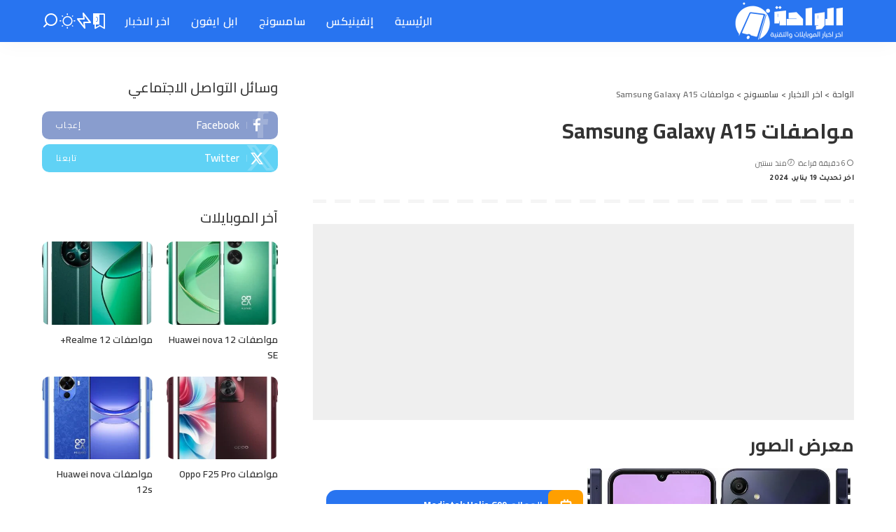

--- FILE ---
content_type: text/html; charset=UTF-8
request_url: https://elwa7a.com/samsung-galaxy-a15/
body_size: 44845
content:
<!DOCTYPE html>
<html dir="rtl" lang="ar">
<head>
    <meta charset="UTF-8">
    <meta http-equiv="X-UA-Compatible" content="IE=edge">
    <meta name="viewport" content="width=device-width, initial-scale=1">
    <link rel="profile" href="https://gmpg.org/xfn/11">
	<meta name='robots' content='index, follow, max-image-preview:large, max-snippet:-1, max-video-preview:-1' />
<link rel="preconnect" href="https://fonts.googleapis.com"><link rel="preconnect" href="https://fonts.gstatic.com" crossorigin><link rel="preload" as="style" onload="this.onload=null;this.rel='stylesheet'" href="https://fonts.googleapis.com/css?family=Cairo%3A300%2C400%2C500%2C600%2C700%2C800%2C900%2C%7CTajawal%3A%2C500%7CPoppins%3A400%2C400i%2C700%2C700i%7CQuicksand%3A400%2C500%2C600%2C700%7CMontserrat%3A400%2C500%2C600%2C700&amp;display=swap" crossorigin><noscript><link rel="stylesheet" href="https://fonts.googleapis.com/css?family=Cairo%3A300%2C400%2C500%2C600%2C700%2C800%2C900%2C%7CTajawal%3A%2C500%7CPoppins%3A400%2C400i%2C700%2C700i%7CQuicksand%3A400%2C500%2C600%2C700%7CMontserrat%3A400%2C500%2C600%2C700&amp;display=swap"></noscript><link rel="preload" href="https://elwa7a.com/wp-content/themes/pixwell/assets/fonts/ruby-icon.woff2?v=11.7" as="font" type="font/woff2" crossorigin="anonymous">		<style id="critical-font-css">
		@font-face {
			font-family: 'ruby-icon';
			font-display: swap;
			src: url('https://elwa7a.com/wp-content/themes/pixwell/assets/fonts/ruby-icon.woff2?v=11.7') format('woff2');
			font-weight: normal;
			font-style: normal;
		}
		</style>
		
	<!-- This site is optimized with the Yoast SEO plugin v26.7 - https://yoast.com/wordpress/plugins/seo/ -->
	<title>مواصفات Samsung Galaxy A15 سامسونج جلاكسي Galaxy A15 - الواحة</title>
	<meta name="description" content="مراجعة Samsung Galaxy A15 مواصفات سامسونج جلاكسي Galaxy A15 وفتح علبة Samsung Galaxy A15 والمميزات والعيوب وتجربة ببجي علي موقع الواحة" />
	<link rel="canonical" href="https://elwa7a.com/samsung-galaxy-a15/" />
	<meta property="og:locale" content="ar_AR" />
	<meta property="og:type" content="article" />
	<meta property="og:title" content="مواصفات Samsung Galaxy A15 سامسونج جلاكسي Galaxy A15 - الواحة" />
	<meta property="og:description" content="مراجعة Samsung Galaxy A15 مواصفات سامسونج جلاكسي Galaxy A15 وفتح علبة Samsung Galaxy A15 والمميزات والعيوب وتجربة ببجي علي موقع الواحة" />
	<meta property="og:url" content="https://elwa7a.com/samsung-galaxy-a15/" />
	<meta property="og:site_name" content="الواحة" />
	<meta property="article:publisher" content="https://www.facebook.com/elwa7areviews" />
	<meta property="article:published_time" content="2024-01-18T23:08:08+00:00" />
	<meta property="article:modified_time" content="2024-01-18T23:08:09+00:00" />
	<meta property="og:image" content="https://elwa7a.com/wp-content/uploads/2024/01/samsung-galaxy-a15-lte-1.jpg" />
	<meta property="og:image:width" content="710" />
	<meta property="og:image:height" content="613" />
	<meta property="og:image:type" content="image/jpeg" />
	<meta name="author" content="MR X" />
	<meta name="twitter:card" content="summary_large_image" />
	<meta name="twitter:label1" content="كُتب بواسطة" />
	<meta name="twitter:data1" content="MR X" />
	<meta name="twitter:label2" content="وقت القراءة المُقدّر" />
	<meta name="twitter:data2" content="5 دقائق" />
	<script data-jetpack-boost="ignore" type="application/ld+json" class="yoast-schema-graph">{"@context":"https://schema.org","@graph":[{"@type":"Article","@id":"https://elwa7a.com/samsung-galaxy-a15/#article","isPartOf":{"@id":"https://elwa7a.com/samsung-galaxy-a15/"},"author":{"name":"MR X","@id":"https://elwa7a.com/#/schema/person/8cac03a25b06c8030bf89ee0ff7a7544"},"headline":"مواصفات Samsung Galaxy A15","datePublished":"2024-01-18T23:08:08+00:00","dateModified":"2024-01-18T23:08:09+00:00","mainEntityOfPage":{"@id":"https://elwa7a.com/samsung-galaxy-a15/"},"wordCount":142,"publisher":{"@id":"https://elwa7a.com/#organization"},"image":{"@id":"https://elwa7a.com/samsung-galaxy-a15/#primaryimage"},"thumbnailUrl":"https://elwa7a.com/wp-content/uploads/2024/01/samsung-galaxy-a15-lte-1.jpg","keywords":["مواصفات Samsung Galaxy A15"],"articleSection":["سامسونج"],"inLanguage":"ar"},{"@type":"WebPage","@id":"https://elwa7a.com/samsung-galaxy-a15/","url":"https://elwa7a.com/samsung-galaxy-a15/","name":"مواصفات Samsung Galaxy A15 سامسونج جلاكسي Galaxy A15 - الواحة","isPartOf":{"@id":"https://elwa7a.com/#website"},"primaryImageOfPage":{"@id":"https://elwa7a.com/samsung-galaxy-a15/#primaryimage"},"image":{"@id":"https://elwa7a.com/samsung-galaxy-a15/#primaryimage"},"thumbnailUrl":"https://elwa7a.com/wp-content/uploads/2024/01/samsung-galaxy-a15-lte-1.jpg","datePublished":"2024-01-18T23:08:08+00:00","dateModified":"2024-01-18T23:08:09+00:00","description":"مراجعة Samsung Galaxy A15 مواصفات سامسونج جلاكسي Galaxy A15 وفتح علبة Samsung Galaxy A15 والمميزات والعيوب وتجربة ببجي علي موقع الواحة","breadcrumb":{"@id":"https://elwa7a.com/samsung-galaxy-a15/#breadcrumb"},"inLanguage":"ar","potentialAction":[{"@type":"ReadAction","target":["https://elwa7a.com/samsung-galaxy-a15/"]}]},{"@type":"ImageObject","inLanguage":"ar","@id":"https://elwa7a.com/samsung-galaxy-a15/#primaryimage","url":"https://elwa7a.com/wp-content/uploads/2024/01/samsung-galaxy-a15-lte-1.jpg","contentUrl":"https://elwa7a.com/wp-content/uploads/2024/01/samsung-galaxy-a15-lte-1.jpg","width":710,"height":613,"caption":"Samsung Galaxy A15"},{"@type":"BreadcrumbList","@id":"https://elwa7a.com/samsung-galaxy-a15/#breadcrumb","itemListElement":[{"@type":"ListItem","position":1,"name":"الرئيسية","item":"https://elwa7a.com/"},{"@type":"ListItem","position":2,"name":"اخر الاخبار","item":"https://elwa7a.com/blog/"},{"@type":"ListItem","position":3,"name":"مواصفات Samsung Galaxy A15"}]},{"@type":"WebSite","@id":"https://elwa7a.com/#website","url":"https://elwa7a.com/","name":"الواحة","description":"اخر اخبار الموبايلات ومواصفاتها واسعارها وتجربة الالعاب وفتح العلبة لأول مره تابع كل ما هو جديد","publisher":{"@id":"https://elwa7a.com/#organization"},"potentialAction":[{"@type":"SearchAction","target":{"@type":"EntryPoint","urlTemplate":"https://elwa7a.com/?s={search_term_string}"},"query-input":{"@type":"PropertyValueSpecification","valueRequired":true,"valueName":"search_term_string"}}],"inLanguage":"ar"},{"@type":"Organization","@id":"https://elwa7a.com/#organization","name":"الواحة","url":"https://elwa7a.com/","logo":{"@type":"ImageObject","inLanguage":"ar","@id":"https://elwa7a.com/#/schema/logo/image/","url":"https://elwa7a.com/wp-content/uploads/2023/07/شعار-الواحة.png","contentUrl":"https://elwa7a.com/wp-content/uploads/2023/07/شعار-الواحة.png","width":364,"height":120,"caption":"الواحة"},"image":{"@id":"https://elwa7a.com/#/schema/logo/image/"},"sameAs":["https://www.facebook.com/elwa7areviews"]},{"@type":"Person","@id":"https://elwa7a.com/#/schema/person/8cac03a25b06c8030bf89ee0ff7a7544","name":"MR X","image":{"@type":"ImageObject","inLanguage":"ar","@id":"https://elwa7a.com/#/schema/person/image/","url":"https://secure.gravatar.com/avatar/0085425ac25537b83ab7b0407413c5f1de7362b7451a99b6e5ad0a4a38cc4bbe?s=96&d=mm&r=g","contentUrl":"https://secure.gravatar.com/avatar/0085425ac25537b83ab7b0407413c5f1de7362b7451a99b6e5ad0a4a38cc4bbe?s=96&d=mm&r=g","caption":"MR X"},"sameAs":["https://elwa7a.com/"],"url":"https://elwa7a.com/author/mrxeg1995/"}]}</script>
	<!-- / Yoast SEO plugin. -->


<script data-jetpack-boost="ignore" type="application/ld+json">{"@context":"https://schema.org","@type":"Organization","legalName":"\u0627\u0644\u0648\u0627\u062d\u0629","url":"https://elwa7a.com/","logo":"https://elwa7a.com/wp-content/uploads/2023/07/\u0627\u0644\u0648\u0627\u062d\u0629-1.webp","sameAs":["https://www.facebook.com/elwa7areviews","https://twitter.com/elwa7acom"]}</script>
<script data-jetpack-boost="ignore" type="application/ld+json">{"@context":"https://schema.org","@type":"Product","description":"\u0645\u0639\u0631\u0636 \u0627\u0644\u0635\u0648\u0631 \u0627\u0636\u063a\u0637 \u0639\u0644\u0649 \u0627\u0644\u0635\u0648\u0631 \u0644\u0644\u062a\u0643\u0628\u064a\u0631 \u0627\u0644\u0645\u0639\u0627\u0644\u062c: Mediatek Helio G99 \u0627\u0644\u062a\u062e\u0632\u064a\u0646 / \u0627\u0644\u0631\u0627\u0645 : 128 \u062c\u064a\u062c\u0627 / 8 \u062c\u064a\u062c\u0627 \u0627\u0644\u0643\u0627\u0645\u064a\u0631\u0627: 50+5+2 \u0645\u064a\u062c\u0627 / 13 \u0645\u064a\u062c\u0627 \u0627\u0644\u0634\u0627\u0634\u0629: 6.5\u0628\u0648\u0635\u0629 \u0646\u0638\u0627\u0645 \u0627\u0644\u062a\u0634\u063a\u064a\u0644: Android 14 \u0627\u0644\u0628\u0637\u0627\u0631\u064a\u0629: 5000 \u0645\u0644\u064a \u0627\u0645\u0628\u064a\u0631 \u0627\u0644\u0633\u0639\u0631: 205.00 \u062f\u0648\u0644\u0627\u0631 \u0645\u0631\u0627\u062c\u0639\u0629 \u0645\u0648\u0628\u0627\u064a\u0644 \u0633\u0627\u0645\u0633\u0648\u0646\u062c \u062c\u0644\u0627\u0643\u0633\u064a Samsung Galaxy A15 \u062a\u0645 \u0625\u0637\u0644\u0627\u0642 \u0647\u0627\u062a\u0641 Samsung Galaxy A15 4G \u0641\u064a 11 \u062f\u064a\u0633\u0645\u0628\u0631 [&hellip;]","image":"https://elwa7a.com/wp-content/uploads/2024/01/samsung-galaxy-a15-lte-1.jpg","name":"\u0645\u0648\u0627\u0635\u0641\u0627\u062a Samsung Galaxy A15","mpn":3588,"sku":"samsung-galaxy-a15","brand":{"@type":"Brand","name":"\u0627\u0644\u0648\u0627\u062d\u0629"},"review":{"author":{"@type":"Person","name":"MR X"},"@type":"Review","reviewRating":{"@type":"Rating","ratingValue":"4.3","bestRating":5,"worstRating":1}},"aggregateRating":{"@type":"AggregateRating","ratingValue":"4.3","ratingCount":3,"bestRating":5,"worstRating":1}}</script>
<!-- elwa7a.com is managing ads with Advanced Ads 2.0.16 – https://wpadvancedads.com/ -->
		<link rel='stylesheet' id='all-css-0cc1a48a0f03d031c246b30443c997b8' href='https://elwa7a.com/wp-content/boost-cache/static/41ede22be2.min.css' type='text/css' media='all' />
<style id='pixwell-main-inline-css'>
html {font-family:Cairo;font-weight:400;font-size:13px;color:#555555;}h1, .h1 {font-family:Cairo;font-weight:700;text-transform:none;color:#333333;}h2, .h2 {font-family:Cairo;font-weight:700;color:#333333;}h3, .h3 {font-family:Cairo;font-weight:700;color:#333333;}h4, .h4 {font-family:Cairo;font-weight:600;color:#333333;}h5, .h5 {font-family:Cairo;font-weight:600;color:#333333;}h6, .h6 {font-family:Cairo;font-weight:600;color:#333333;}.single-tagline h6 {}.p-wrap .entry-summary, .twitter-content.entry-summary, .author-description, .rssSummary, .rb-sdesc {font-family:Cairo;font-weight:400;}.p-cat-info {font-family:Cairo;text-transform:uppercase;font-size:11px;}.p-meta-info, .wp-block-latest-posts__post-date {font-family:Cairo;font-weight:400;font-size:11px;}.meta-info-author.meta-info-el {font-family:Tajawal;font-size:11px;}.breadcrumb {font-family:Cairo;font-size:12px;}.footer-menu-inner {font-family:Cairo;font-weight:600;font-size:16px;letter-spacing:0px;}.topbar-wrap {font-family:Cairo;color:#ffffff;}.topbar-menu-wrap {font-family:Cairo;}.main-menu > li > a, .off-canvas-menu > li > a {font-family:Cairo;font-weight:600;font-size:16px;}.main-menu .sub-menu:not(.sub-mega), .off-canvas-menu .sub-menu {font-family:Cairo;font-weight:600;font-size:14px;}.is-logo-text .logo-title {font-family:Cairo,Arial, Helvetica, sans-serif;font-weight:900;color:#ffffff;}.block-title, .block-header .block-title {font-family:Tajawal;font-weight:500;font-size:20px;}.ajax-quick-filter, .block-view-more {font-family:Cairo;font-weight:500;font-size:15px;}.widget-title, .widget .widget-title {font-family:Cairo;font-weight:500;text-transform:uppercase;font-size:20px;}body .widget.widget_nav_menu .menu-item {font-family:Cairo;font-weight:500;font-size:20px;}body.boxed {background-color : #fafafa;background-repeat : no-repeat;background-size : cover;background-attachment : fixed;background-position : center center;}.header-6 .banner-wrap {}.footer-wrap:before {background-color : #10181e;; content: ""; position: absolute; left: 0; top: 0; width: 100%; height: 100%;}.header-9 .banner-wrap { }.topline-wrap {height: 2px}.topbar-wrap {background-color: #010633;}.topbar-wrap { background-image: linear-gradient(90deg, #010633, #010633); }.topbar-menu .sub-menu {background-color: #010633;background-image: linear-gradient(145deg, #010633, #010633);}.navbar-wrap:not(.transparent-navbar-wrap), #mobile-sticky-nav, #amp-navbar {background-color: #2874f0;background-image: linear-gradient(90deg, #2874f0, #2874f0);}[data-theme="dark"] .navbar-wrap:not(.transparent-navbar-wrap) {background-color: unset; background-image: unset;}.navbar-border-holder { border: none }.navbar-wrap:not(.transparent-navbar-wrap), #mobile-sticky-nav, #amp-navbar {color: #ffffff;}.fw-mega-cat.is-dark-text { color: #555555; }.header-wrap .navbar-wrap:not(.transparent-navbar-wrap) .cart-counter, .header-wrap:not(.header-float) .navbar-wrap .rb-counter,.header-float .section-sticky .rb-counter {background-color: #ffffff;}.header-5 .btn-toggle-wrap, .header-5 .section-sticky .logo-wrap,.header-5 .main-menu > li > a, .header-5 .navbar-right {color: #ffffff;}.navbar-wrap .navbar-social a:hover {color: #ffffff;opacity: .7; }.header-wrap .navbar-wrap:not(.transparent-navbar-wrap) .rb-counter,.header-wrap:not(.header-float) .navbar-wrap .rb-counter { color: #2874f0; }.main-menu {--subnav-bg-from: #ff9f00;--subnav-bg-to: #ff9f00;--subnav-bg-to: #ff9f00;}.main-menu .sub-menu:not(.mega-category) { color: #ffffff;}.main-menu > li.menu-item-has-children > .sub-menu:before {display: none;}[data-theme="dark"] .main-menu  {}[data-theme="dark"] .main-menu > li.menu-item-has-children > .sub-menu:before {}.mobile-nav-inner {}.off-canvas-header { background-color: #2874f0}.off-canvas-header { background-image: url("https://elwa7a.com/wp-content/uploads/2023/07/شعار-الواحة.png")}.off-canvas-wrap, .amp-canvas-wrap { background-color: #2874f0 !important; }a.off-canvas-logo img { max-height: 90px; }.navbar-border-holder {border-width: 2px; }:root {--g-color: #2874f0}.review-info, .p-review-info{ background-color: #ff9f00}.review-el .review-stars, .average-stars i{ color: #ff9f00}[data-theme="dark"] {--g-color: #ff9f00}.category .category-header .header-holder{ background-color: #10181e}.instagram-box.box-intro { background-color: #555555; }.tipsy, .additional-meta, .sponsor-label, .sponsor-link, .entry-footer .tag-label,.box-nav .nav-label, .left-article-label, .share-label, .rss-date,.wp-block-latest-posts__post-date, .wp-block-latest-comments__comment-date,.image-caption, .wp-caption-text, .gallery-caption, .entry-content .wp-block-audio figcaption,.entry-content .wp-block-video figcaption, .entry-content .wp-block-image figcaption,.entry-content .wp-block-gallery .blocks-gallery-image figcaption,.entry-content .wp-block-gallery .blocks-gallery-item figcaption,.subscribe-content .desc, .follower-el .right-el, .author-job, .comment-metadata{ font-family: Cairo; }.tipsy, .additional-meta, .sponsor-label, .entry-footer .tag-label,.box-nav .nav-label, .left-article-label, .share-label, .rss-date,.wp-block-latest-posts__post-date, .wp-block-latest-comments__comment-date,.image-caption, .wp-caption-text, .gallery-caption, .entry-content .wp-block-audio figcaption,.entry-content .wp-block-video figcaption, .entry-content .wp-block-image figcaption,.entry-content .wp-block-gallery .blocks-gallery-image figcaption,.entry-content .wp-block-gallery .blocks-gallery-item figcaption,.subscribe-content .desc, .follower-el .right-el, .author-job, .comment-metadata{ font-weight: 400; }.tipsy, .additional-meta, .sponsor-label, .sponsor-link, .entry-footer .tag-label,.box-nav .nav-label, .left-article-label, .share-label, .rss-date,.wp-block-latest-posts__post-date, .wp-block-latest-comments__comment-date,.subscribe-content .desc, .author-job{ font-size: 11px; }.image-caption, .wp-caption-text, .gallery-caption, .entry-content .wp-block-audio figcaption,.entry-content .wp-block-video figcaption, .entry-content .wp-block-image figcaption,.entry-content .wp-block-gallery .blocks-gallery-image figcaption,.entry-content .wp-block-gallery .blocks-gallery-item figcaption,.comment-metadata, .follower-el .right-el{ font-size: 12px; }.sponsor-link{ font-family: Tajawal; }.entry-footer a, .tagcloud a, .entry-footer .source, .entry-footer .via-el{ font-family: Cairo; }.entry-footer a, .tagcloud a, .entry-footer .source, .entry-footer .via-el{ font-size: 11px !important; }.entry-footer a, .tagcloud a, .entry-footer .source, .entry-footer .via-el{ text-transform: uppercase; }.p-link, .rb-cookie .cookie-accept, a.comment-reply-link, .comment-list .comment-reply-title small a,.banner-btn a, .headerstrip-btn a, input[type="submit"], button, .pagination-wrap, .cta-btn, .rb-btn{ font-family: Cairo; }.p-link, .rb-cookie .cookie-accept, a.comment-reply-link, .comment-list .comment-reply-title small a,.banner-btn a, .headerstrip-btn a, input[type="submit"], button, .pagination-wrap, .rb-btn{ font-size: 11px; }select, textarea, input[type="text"], input[type="tel"], input[type="email"], input[type="url"],input[type="search"], input[type="number"]{ font-family: Cairo; }select, textarea, input[type="text"], input[type="tel"], input[type="email"], input[type="url"],input[type="search"], input[type="number"]{ font-weight: 400; }.widget_recent_comments .recentcomments > a:last-child,.wp-block-latest-comments__comment-link, .wp-block-latest-posts__list a,.widget_recent_entries li, .wp-block-quote *:not(cite), blockquote *:not(cite), .widget_rss li,.wp-block-latest-posts li, .wp-block-latest-comments__comment-link{ font-family: Cairo; }.widget_recent_comments .recentcomments > a:last-child,.wp-block-latest-comments__comment-link, .wp-block-latest-posts__list a,.widget_recent_entries li, .wp-block-quote *:not(cite), blockquote *:not(cite), .widget_rss li,.wp-block-latest-posts li, .wp-block-latest-comments__comment-link{ font-weight: 700; } .widget_pages .page_item, .widget_meta li,.widget_categories .cat-item, .widget_archive li, .widget.widget_nav_menu .menu-item,.wp-block-archives-list li, .wp-block-categories-list li{ font-family: Cairo; }.widget_pages .page_item, .widget_meta li,.widget_categories .cat-item, .widget_archive li, .widget.widget_nav_menu .menu-item,.wp-block-archives-list li, .wp-block-categories-list li{ font-size: 14px; }.widget_pages .page_item, .widget_meta li,.widget_categories .cat-item, .widget_archive li, .widget.widget_nav_menu .menu-item,.wp-block-archives-list li, .wp-block-categories-list li{ font-weight: 600; }@media only screen and (max-width: 991px) {.block-header-2 .block-title, .block-header-5 .block-title { font-size: 17px; }}@media only screen and (max-width: 767px) {.block-header-2 .block-title, .block-header-5 .block-title { font-size: 15px; }}h1, .h1, h1.single-title {font-size: 30px; }h2, .h2 {font-size: 26px; }h3, .h3 {font-size: 20px; }h4, .h4 {font-size: 17px; }h5, .h5 {font-size: 16px; }h6, .h6 {font-size: 15px; }@media only screen and (max-width: 1024px) {}@media only screen and (max-width: 991px) {}@media only screen and (max-width: 767px) {h1, .h1, h1.single-title {font-size: 20px; }h2, .h2 {font-size: 23px; }h3, .h3 {font-size: 17px; }h4, .h4 {font-size: 16px; }h5, .h5 {font-size: 15px; }h6, .h6 {font-size: 13px; }.block-title, .block-header .block-title {font-size: 20px !important; }.widget-title {font-size: 17px !important; }}
/*# sourceURL=pixwell-main-inline-css */
</style>
<style id='wp-img-auto-sizes-contain-inline-css'>
img:is([sizes=auto i],[sizes^="auto," i]){contain-intrinsic-size:3000px 1500px}
/*# sourceURL=wp-img-auto-sizes-contain-inline-css */
</style>
<link rel='stylesheet' id='wp-block-library-rtl-css' href='https://elwa7a.com/wp-includes/css/dist/block-library/style-rtl.min.css?ver=6.9' media='all' />
<style id='classic-theme-styles-inline-css'>
/*! This file is auto-generated */
.wp-block-button__link{color:#fff;background-color:#32373c;border-radius:9999px;box-shadow:none;text-decoration:none;padding:calc(.667em + 2px) calc(1.333em + 2px);font-size:1.125em}.wp-block-file__button{background:#32373c;color:#fff;text-decoration:none}
/*# sourceURL=/wp-includes/css/classic-themes.min.css */
</style>
<style id='global-styles-inline-css'>
:root{--wp--preset--aspect-ratio--square: 1;--wp--preset--aspect-ratio--4-3: 4/3;--wp--preset--aspect-ratio--3-4: 3/4;--wp--preset--aspect-ratio--3-2: 3/2;--wp--preset--aspect-ratio--2-3: 2/3;--wp--preset--aspect-ratio--16-9: 16/9;--wp--preset--aspect-ratio--9-16: 9/16;--wp--preset--color--black: #000000;--wp--preset--color--cyan-bluish-gray: #abb8c3;--wp--preset--color--white: #ffffff;--wp--preset--color--pale-pink: #f78da7;--wp--preset--color--vivid-red: #cf2e2e;--wp--preset--color--luminous-vivid-orange: #ff6900;--wp--preset--color--luminous-vivid-amber: #fcb900;--wp--preset--color--light-green-cyan: #7bdcb5;--wp--preset--color--vivid-green-cyan: #00d084;--wp--preset--color--pale-cyan-blue: #8ed1fc;--wp--preset--color--vivid-cyan-blue: #0693e3;--wp--preset--color--vivid-purple: #9b51e0;--wp--preset--gradient--vivid-cyan-blue-to-vivid-purple: linear-gradient(135deg,rgb(6,147,227) 0%,rgb(155,81,224) 100%);--wp--preset--gradient--light-green-cyan-to-vivid-green-cyan: linear-gradient(135deg,rgb(122,220,180) 0%,rgb(0,208,130) 100%);--wp--preset--gradient--luminous-vivid-amber-to-luminous-vivid-orange: linear-gradient(135deg,rgb(252,185,0) 0%,rgb(255,105,0) 100%);--wp--preset--gradient--luminous-vivid-orange-to-vivid-red: linear-gradient(135deg,rgb(255,105,0) 0%,rgb(207,46,46) 100%);--wp--preset--gradient--very-light-gray-to-cyan-bluish-gray: linear-gradient(135deg,rgb(238,238,238) 0%,rgb(169,184,195) 100%);--wp--preset--gradient--cool-to-warm-spectrum: linear-gradient(135deg,rgb(74,234,220) 0%,rgb(151,120,209) 20%,rgb(207,42,186) 40%,rgb(238,44,130) 60%,rgb(251,105,98) 80%,rgb(254,248,76) 100%);--wp--preset--gradient--blush-light-purple: linear-gradient(135deg,rgb(255,206,236) 0%,rgb(152,150,240) 100%);--wp--preset--gradient--blush-bordeaux: linear-gradient(135deg,rgb(254,205,165) 0%,rgb(254,45,45) 50%,rgb(107,0,62) 100%);--wp--preset--gradient--luminous-dusk: linear-gradient(135deg,rgb(255,203,112) 0%,rgb(199,81,192) 50%,rgb(65,88,208) 100%);--wp--preset--gradient--pale-ocean: linear-gradient(135deg,rgb(255,245,203) 0%,rgb(182,227,212) 50%,rgb(51,167,181) 100%);--wp--preset--gradient--electric-grass: linear-gradient(135deg,rgb(202,248,128) 0%,rgb(113,206,126) 100%);--wp--preset--gradient--midnight: linear-gradient(135deg,rgb(2,3,129) 0%,rgb(40,116,252) 100%);--wp--preset--font-size--small: 13px;--wp--preset--font-size--medium: 20px;--wp--preset--font-size--large: 36px;--wp--preset--font-size--x-large: 42px;--wp--preset--spacing--20: 0.44rem;--wp--preset--spacing--30: 0.67rem;--wp--preset--spacing--40: 1rem;--wp--preset--spacing--50: 1.5rem;--wp--preset--spacing--60: 2.25rem;--wp--preset--spacing--70: 3.38rem;--wp--preset--spacing--80: 5.06rem;--wp--preset--shadow--natural: 6px 6px 9px rgba(0, 0, 0, 0.2);--wp--preset--shadow--deep: 12px 12px 50px rgba(0, 0, 0, 0.4);--wp--preset--shadow--sharp: 6px 6px 0px rgba(0, 0, 0, 0.2);--wp--preset--shadow--outlined: 6px 6px 0px -3px rgb(255, 255, 255), 6px 6px rgb(0, 0, 0);--wp--preset--shadow--crisp: 6px 6px 0px rgb(0, 0, 0);}:where(.is-layout-flex){gap: 0.5em;}:where(.is-layout-grid){gap: 0.5em;}body .is-layout-flex{display: flex;}.is-layout-flex{flex-wrap: wrap;align-items: center;}.is-layout-flex > :is(*, div){margin: 0;}body .is-layout-grid{display: grid;}.is-layout-grid > :is(*, div){margin: 0;}:where(.wp-block-columns.is-layout-flex){gap: 2em;}:where(.wp-block-columns.is-layout-grid){gap: 2em;}:where(.wp-block-post-template.is-layout-flex){gap: 1.25em;}:where(.wp-block-post-template.is-layout-grid){gap: 1.25em;}.has-black-color{color: var(--wp--preset--color--black) !important;}.has-cyan-bluish-gray-color{color: var(--wp--preset--color--cyan-bluish-gray) !important;}.has-white-color{color: var(--wp--preset--color--white) !important;}.has-pale-pink-color{color: var(--wp--preset--color--pale-pink) !important;}.has-vivid-red-color{color: var(--wp--preset--color--vivid-red) !important;}.has-luminous-vivid-orange-color{color: var(--wp--preset--color--luminous-vivid-orange) !important;}.has-luminous-vivid-amber-color{color: var(--wp--preset--color--luminous-vivid-amber) !important;}.has-light-green-cyan-color{color: var(--wp--preset--color--light-green-cyan) !important;}.has-vivid-green-cyan-color{color: var(--wp--preset--color--vivid-green-cyan) !important;}.has-pale-cyan-blue-color{color: var(--wp--preset--color--pale-cyan-blue) !important;}.has-vivid-cyan-blue-color{color: var(--wp--preset--color--vivid-cyan-blue) !important;}.has-vivid-purple-color{color: var(--wp--preset--color--vivid-purple) !important;}.has-black-background-color{background-color: var(--wp--preset--color--black) !important;}.has-cyan-bluish-gray-background-color{background-color: var(--wp--preset--color--cyan-bluish-gray) !important;}.has-white-background-color{background-color: var(--wp--preset--color--white) !important;}.has-pale-pink-background-color{background-color: var(--wp--preset--color--pale-pink) !important;}.has-vivid-red-background-color{background-color: var(--wp--preset--color--vivid-red) !important;}.has-luminous-vivid-orange-background-color{background-color: var(--wp--preset--color--luminous-vivid-orange) !important;}.has-luminous-vivid-amber-background-color{background-color: var(--wp--preset--color--luminous-vivid-amber) !important;}.has-light-green-cyan-background-color{background-color: var(--wp--preset--color--light-green-cyan) !important;}.has-vivid-green-cyan-background-color{background-color: var(--wp--preset--color--vivid-green-cyan) !important;}.has-pale-cyan-blue-background-color{background-color: var(--wp--preset--color--pale-cyan-blue) !important;}.has-vivid-cyan-blue-background-color{background-color: var(--wp--preset--color--vivid-cyan-blue) !important;}.has-vivid-purple-background-color{background-color: var(--wp--preset--color--vivid-purple) !important;}.has-black-border-color{border-color: var(--wp--preset--color--black) !important;}.has-cyan-bluish-gray-border-color{border-color: var(--wp--preset--color--cyan-bluish-gray) !important;}.has-white-border-color{border-color: var(--wp--preset--color--white) !important;}.has-pale-pink-border-color{border-color: var(--wp--preset--color--pale-pink) !important;}.has-vivid-red-border-color{border-color: var(--wp--preset--color--vivid-red) !important;}.has-luminous-vivid-orange-border-color{border-color: var(--wp--preset--color--luminous-vivid-orange) !important;}.has-luminous-vivid-amber-border-color{border-color: var(--wp--preset--color--luminous-vivid-amber) !important;}.has-light-green-cyan-border-color{border-color: var(--wp--preset--color--light-green-cyan) !important;}.has-vivid-green-cyan-border-color{border-color: var(--wp--preset--color--vivid-green-cyan) !important;}.has-pale-cyan-blue-border-color{border-color: var(--wp--preset--color--pale-cyan-blue) !important;}.has-vivid-cyan-blue-border-color{border-color: var(--wp--preset--color--vivid-cyan-blue) !important;}.has-vivid-purple-border-color{border-color: var(--wp--preset--color--vivid-purple) !important;}.has-vivid-cyan-blue-to-vivid-purple-gradient-background{background: var(--wp--preset--gradient--vivid-cyan-blue-to-vivid-purple) !important;}.has-light-green-cyan-to-vivid-green-cyan-gradient-background{background: var(--wp--preset--gradient--light-green-cyan-to-vivid-green-cyan) !important;}.has-luminous-vivid-amber-to-luminous-vivid-orange-gradient-background{background: var(--wp--preset--gradient--luminous-vivid-amber-to-luminous-vivid-orange) !important;}.has-luminous-vivid-orange-to-vivid-red-gradient-background{background: var(--wp--preset--gradient--luminous-vivid-orange-to-vivid-red) !important;}.has-very-light-gray-to-cyan-bluish-gray-gradient-background{background: var(--wp--preset--gradient--very-light-gray-to-cyan-bluish-gray) !important;}.has-cool-to-warm-spectrum-gradient-background{background: var(--wp--preset--gradient--cool-to-warm-spectrum) !important;}.has-blush-light-purple-gradient-background{background: var(--wp--preset--gradient--blush-light-purple) !important;}.has-blush-bordeaux-gradient-background{background: var(--wp--preset--gradient--blush-bordeaux) !important;}.has-luminous-dusk-gradient-background{background: var(--wp--preset--gradient--luminous-dusk) !important;}.has-pale-ocean-gradient-background{background: var(--wp--preset--gradient--pale-ocean) !important;}.has-electric-grass-gradient-background{background: var(--wp--preset--gradient--electric-grass) !important;}.has-midnight-gradient-background{background: var(--wp--preset--gradient--midnight) !important;}.has-small-font-size{font-size: var(--wp--preset--font-size--small) !important;}.has-medium-font-size{font-size: var(--wp--preset--font-size--medium) !important;}.has-large-font-size{font-size: var(--wp--preset--font-size--large) !important;}.has-x-large-font-size{font-size: var(--wp--preset--font-size--x-large) !important;}
:where(.wp-block-post-template.is-layout-flex){gap: 1.25em;}:where(.wp-block-post-template.is-layout-grid){gap: 1.25em;}
:where(.wp-block-term-template.is-layout-flex){gap: 1.25em;}:where(.wp-block-term-template.is-layout-grid){gap: 1.25em;}
:where(.wp-block-columns.is-layout-flex){gap: 2em;}:where(.wp-block-columns.is-layout-grid){gap: 2em;}
:root :where(.wp-block-pullquote){font-size: 1.5em;line-height: 1.6;}
/*# sourceURL=global-styles-inline-css */
</style>





			<!-- DO NOT COPY THIS SNIPPET! Start of Page Analytics Tracking for HubSpot WordPress plugin v11.3.33-->
			
			<!-- DO NOT COPY THIS SNIPPET! End of Page Analytics Tracking for HubSpot WordPress plugin -->
			<script data-jetpack-boost="ignore" type="application/ld+json">{"@context":"https://schema.org","@type":"WebSite","@id":"https://elwa7a.com/#website","url":"https://elwa7a.com/","name":"\u0627\u0644\u0648\u0627\u062d\u0629","potentialAction":{"@type":"SearchAction","target":"https://elwa7a.com/?s={search_term_string}","query-input":"required name=search_term_string"}}</script>
<noscript><style>.simply-gallery-amp{ display: block !important; }</style></noscript><noscript><style>.sgb-preloader{ display: none !important; }</style></noscript><meta name="generator" content="Elementor 3.34.1; features: additional_custom_breakpoints; settings: css_print_method-external, google_font-enabled, font_display-swap">
			<style>
				.e-con.e-parent:nth-of-type(n+4):not(.e-lazyloaded):not(.e-no-lazyload),
				.e-con.e-parent:nth-of-type(n+4):not(.e-lazyloaded):not(.e-no-lazyload) * {
					background-image: none !important;
				}
				@media screen and (max-height: 1024px) {
					.e-con.e-parent:nth-of-type(n+3):not(.e-lazyloaded):not(.e-no-lazyload),
					.e-con.e-parent:nth-of-type(n+3):not(.e-lazyloaded):not(.e-no-lazyload) * {
						background-image: none !important;
					}
				}
				@media screen and (max-height: 640px) {
					.e-con.e-parent:nth-of-type(n+2):not(.e-lazyloaded):not(.e-no-lazyload),
					.e-con.e-parent:nth-of-type(n+2):not(.e-lazyloaded):not(.e-no-lazyload) * {
						background-image: none !important;
					}
				}
			</style>
			
<!-- Jetpack Open Graph Tags -->
<meta property="og:type" content="article" />
<meta property="og:title" content="مواصفات Samsung Galaxy A15" />
<meta property="og:url" content="https://elwa7a.com/samsung-galaxy-a15/" />
<meta property="og:description" content="معرض الصور اضغط على الصور للتكبير المعالج: Mediatek Helio G99 التخزين / الرام : 128 جيجا / 8 جيجا الكاميرا: 50+5+2 ميجا / 13 ميجا الشاشة: 6.5بوصة نظام التشغيل: Android 14 البطارية: 5000 ملي امبير ا…" />
<meta property="article:published_time" content="2024-01-18T23:08:08+00:00" />
<meta property="article:modified_time" content="2024-01-18T23:08:09+00:00" />
<meta property="og:site_name" content="الواحة" />
<meta property="og:image" content="https://elwa7a.com/wp-content/uploads/2024/01/samsung-galaxy-a15-lte-1.jpg" />
<meta property="og:image:width" content="710" />
<meta property="og:image:height" content="613" />
<meta property="og:image:alt" content="Samsung Galaxy A15" />
<meta property="og:locale" content="ar_AR" />
<meta name="twitter:text:title" content="مواصفات Samsung Galaxy A15" />
<meta name="twitter:image" content="https://elwa7a.com/wp-content/uploads/2024/01/samsung-galaxy-a15-lte-1.jpg?w=640" />
<meta name="twitter:image:alt" content="Samsung Galaxy A15" />
<meta name="twitter:card" content="summary_large_image" />

<!-- End Jetpack Open Graph Tags -->

<script data-jetpack-boost="ignore" type="application/ld+json">{"@context":"http://schema.org","@type":"BreadcrumbList","itemListElement":[{"@type":"ListItem","position":4,"item":{"@id":"https://elwa7a.com/samsung-galaxy-a15/","name":"مواصفات Samsung Galaxy A15"}},{"@type":"ListItem","position":3,"item":{"@id":"https://elwa7a.com/category/samsung/","name":"سامسونج"}},{"@type":"ListItem","position":2,"item":{"@id":"https://elwa7a.com/blog/","name":"اخر الاخبار"}},{"@type":"ListItem","position":1,"item":{"@id":"https://elwa7a.com","name":"الواحة"}}]}</script>
<link rel="icon" href="https://elwa7a.com/wp-content/uploads/2023/07/cropped-icon-32x32.png" sizes="32x32" />
<link rel="icon" href="https://elwa7a.com/wp-content/uploads/2023/07/cropped-icon-192x192.png" sizes="192x192" />
<link rel="apple-touch-icon" href="https://elwa7a.com/wp-content/uploads/2023/07/cropped-icon-180x180.png" />
<meta name="msapplication-TileImage" content="https://elwa7a.com/wp-content/uploads/2023/07/cropped-icon-270x270.png" />
</head>
<body class="rtl wp-singular post-template-default single single-post postid-3588 single-format-standard wp-embed-responsive wp-theme-pixwell elementor-default elementor-kit-704 aa-prefix-elwa7- is-single-5 sticky-nav off-canvas-light is-tooltips is-backtop block-header-4 w-header-1 cat-icon-round ele-round feat-round is-parallax-feat is-fmask mh-p-link" data-theme="default">
<div id="site" class="site">
			<aside id="off-canvas-section" class="off-canvas-wrap dark-style is-hidden">
			<div class="close-panel-wrap tooltips-n">
				<a href="#" id="off-canvas-close-btn" aria-label="Close Panel"><i class="btn-close"></i></a>
			</div>
			<div class="off-canvas-holder">
									<div class="off-canvas-header is-light-text">
						<div class="header-inner">
														<aside class="inner-bottom">
																	<div class="off-canvas-social">
										<a class="social-link-facebook" title="Facebook" aria-label="Facebook" href="https://www.facebook.com/elwa7areviews" target="_blank" rel="noopener nofollow"><i class="rbi rbi-facebook" aria-hidden="true"></i></a><a class="social-link-twitter" title="Twitter" aria-label="Twitter" href="https://twitter.com/elwa7acom" target="_blank" rel="noopener nofollow"><i class="rbi rbi-x-twitter" aria-hidden="true"></i></a>									</div>
																	<div class="inner-bottom-right">
										<aside class="bookmark-section">
	<a class="bookmark-link" href="https://elwa7a.com/bookmarks/" title="الإشارات المرجعية &quot;المنشورات المحفوظة&quot;" aria-label="الإشارات المرجعية &quot;المنشورات المحفوظة&quot;">
		<span class="bookmark-icon"><i class="rbi rbi-bookmark-o"></i><span class="bookmark-counter rb-counter">0</span></span>
	</a>
</aside>									</div>
															</aside>
						</div>
					</div>
								<div class="off-canvas-inner is-light-text">
					<div id="off-canvas-nav" class="off-canvas-nav">
						<ul id="off-canvas-menu" class="off-canvas-menu rb-menu is-clicked"><li id="menu-item-339" class="menu-item menu-item-type-post_type menu-item-object-page menu-item-home menu-item-339"><a href="https://elwa7a.com/"><span>الرئيسية</span></a></li>
<li id="menu-item-943" class="menu-item menu-item-type-taxonomy menu-item-object-category menu-item-943"><a href="https://elwa7a.com/category/infinix/"><span>إنفينيكس</span></a></li>
<li id="menu-item-944" class="menu-item menu-item-type-taxonomy menu-item-object-category current-post-ancestor current-menu-parent current-post-parent menu-item-944"><a href="https://elwa7a.com/category/samsung/"><span>سامسونج</span></a></li>
<li id="menu-item-945" class="menu-item menu-item-type-taxonomy menu-item-object-category menu-item-945"><a href="https://elwa7a.com/category/iphone/"><span>ابل ايفون</span></a></li>
<li id="menu-item-383" class="menu-item menu-item-type-post_type menu-item-object-page current_page_parent menu-item-383"><a href="https://elwa7a.com/blog/"><span>اخر الاخبار</span></a></li>
</ul>					</div>
									</div>
			</div>
		</aside>
		    <div class="site-outer">
        <div class="site-mask"></div>
			<div class="topsite-wrap fw-widget-section">
		<div id="archives-3" class="widget topsite-sidebar widget_archive"><h2 class="widget-title h4">الأرشيف</h2>
			<ul>
					<li><a href='https://elwa7a.com/2024/08/'>أغسطس 2024</a></li>
	<li><a href='https://elwa7a.com/2024/06/'>يونيو 2024</a></li>
	<li><a href='https://elwa7a.com/2024/05/'>مايو 2024</a></li>
	<li><a href='https://elwa7a.com/2024/04/'>أبريل 2024</a></li>
	<li><a href='https://elwa7a.com/2024/03/'>مارس 2024</a></li>
	<li><a href='https://elwa7a.com/2024/02/'>فبراير 2024</a></li>
	<li><a href='https://elwa7a.com/2024/01/'>يناير 2024</a></li>
	<li><a href='https://elwa7a.com/2023/12/'>ديسمبر 2023</a></li>
	<li><a href='https://elwa7a.com/2023/11/'>نوفمبر 2023</a></li>
	<li><a href='https://elwa7a.com/2023/10/'>أكتوبر 2023</a></li>
	<li><a href='https://elwa7a.com/2023/07/'>يوليو 2023</a></li>
	<li><a href='https://elwa7a.com/2023/02/'>فبراير 2023</a></li>
	<li><a href='https://elwa7a.com/2023/01/'>يناير 2023</a></li>
	<li><a href='https://elwa7a.com/2022/12/'>ديسمبر 2022</a></li>
	<li><a href='https://elwa7a.com/2022/11/'>نوفمبر 2022</a></li>
	<li><a href='https://elwa7a.com/2022/10/'>أكتوبر 2022</a></li>
	<li><a href='https://elwa7a.com/2022/09/'>سبتمبر 2022</a></li>
	<li><a href='https://elwa7a.com/2022/08/'>أغسطس 2022</a></li>
	<li><a href='https://elwa7a.com/2022/07/'>يوليو 2022</a></li>
	<li><a href='https://elwa7a.com/2022/06/'>يونيو 2022</a></li>
	<li><a href='https://elwa7a.com/2022/05/'>مايو 2022</a></li>
	<li><a href='https://elwa7a.com/2022/04/'>أبريل 2022</a></li>
	<li><a href='https://elwa7a.com/2022/03/'>مارس 2022</a></li>
	<li><a href='https://elwa7a.com/2022/02/'>فبراير 2022</a></li>
	<li><a href='https://elwa7a.com/2022/01/'>يناير 2022</a></li>
	<li><a href='https://elwa7a.com/2021/12/'>ديسمبر 2021</a></li>
	<li><a href='https://elwa7a.com/2021/11/'>نوفمبر 2021</a></li>
	<li><a href='https://elwa7a.com/2021/08/'>أغسطس 2021</a></li>
	<li><a href='https://elwa7a.com/2021/07/'>يوليو 2021</a></li>
	<li><a href='https://elwa7a.com/2021/06/'>يونيو 2021</a></li>
	<li><a href='https://elwa7a.com/2021/05/'>مايو 2021</a></li>
	<li><a href='https://elwa7a.com/2021/04/'>أبريل 2021</a></li>
	<li><a href='https://elwa7a.com/2021/03/'>مارس 2021</a></li>
	<li><a href='https://elwa7a.com/2021/02/'>فبراير 2021</a></li>
	<li><a href='https://elwa7a.com/2021/01/'>يناير 2021</a></li>
	<li><a href='https://elwa7a.com/2020/11/'>نوفمبر 2020</a></li>
			</ul>

			</div><div id="categories-4" class="widget topsite-sidebar widget_categories"><h2 class="widget-title h4">تصنيفات</h2>
			<ul>
					<li class="cat-item cat-item-232"><a href="https://elwa7a.com/category/infinix/">إنفينيكس</a>
</li>
	<li class="cat-item cat-item-225"><a href="https://elwa7a.com/category/iphone/">ابل ايفون</a>
</li>
	<li class="cat-item cat-item-351"><a href="https://elwa7a.com/category/%d8%a7%d8%ae%d8%a8%d8%a7%d8%b1/">اخبار</a>
</li>
	<li class="cat-item cat-item-237"><a href="https://elwa7a.com/category/oppo/">اوبو</a>
</li>
	<li class="cat-item cat-item-352"><a href="https://elwa7a.com/category/%d8%aa%d8%b3%d8%b1%d9%8a%d8%a8%d8%a7%d8%aa/">تسريبات</a>
</li>
	<li class="cat-item cat-item-228"><a href="https://elwa7a.com/category/realme/">ريلمي</a>
</li>
	<li class="cat-item cat-item-217"><a href="https://elwa7a.com/category/samsung/">سامسونج</a>
</li>
	<li class="cat-item cat-item-221"><a href="https://elwa7a.com/category/xiaomi/">شاومي</a>
</li>
	<li class="cat-item cat-item-1"><a href="https://elwa7a.com/category/%d9%85%d8%aa%d9%86%d9%88%d8%b9/">متنوع</a>
</li>
	<li class="cat-item cat-item-213"><a href="https://elwa7a.com/category/huawei/">هواوي</a>
</li>
	<li class="cat-item cat-item-230"><a href="https://elwa7a.com/category/honor/">هونر</a>
</li>
			</ul>

			</div><div id="meta-3" class="widget topsite-sidebar widget_meta"><h2 class="widget-title h4">منوعات</h2>
		<ul>
						<li><a rel="nofollow" href="https://elwa7a.com/wp-login.php">تسجيل الدخول</a></li>
			<li><a href="https://elwa7a.com/feed/">خلاصات Feed الإدخالات</a></li>
			<li><a href="https://elwa7a.com/comments/feed/">خلاصة التعليقات</a></li>

			<li><a href="https://ar.wordpress.org/">WordPress.org</a></li>
		</ul>

		</div>	</div>
<header id="site-header" class="header-wrap header-2">
	<div class="navbar-outer">
		<div class="navbar-wrap">
				<aside id="mobile-navbar" class="mobile-navbar">
		<div class="mobile-nav-inner rb-p20-gutter">
							<div class="m-nav-left">
					<a href="#" class="off-canvas-trigger btn-toggle-wrap desktop-disabled btn-toggle-light" aria-label="menu trigger"><span class="btn-toggle"><span class="off-canvas-toggle"><span class="icon-toggle"></span></span></span></a>

				</div>
				<div class="m-nav-centered">
					<aside class="logo-mobile-wrap is-logo-image">
	<a href="https://elwa7a.com/" class="logo-mobile">
		<img decoding="async"  height="120" width="364" src="https://elwa7a.com/wp-content/uploads/2023/07/الواحة-1.webp" alt="الواحة">
			</a>
</aside>				</div>
				<div class="m-nav-right">
															    <aside class="header-dark-mode">
        <span class="dark-mode-toggle">
            <span class="mode-icons">
                <span class="dark-mode-icon mode-icon-dark"><i class="rbi rbi-moon"></i></span>
                <span class="dark-mode-icon mode-icon-default"><i class="rbi rbi-sun"></i></span>
            </span>
        </span>
    </aside>
						<div class="mobile-search">
			<a href="#" title="بحث" aria-label="بحث" class="search-icon nav-search-link"><i class="rbi rbi-search-alt" aria-hidden="true"></i></a>
		<div class="navbar-search-popup header-lightbox">
			<div class="navbar-search-form"><form role="search" method="get" class="search-form" action="https://elwa7a.com/">
				<label>
					<span class="screen-reader-text">البحث عن:</span>
					<input type="search" class="search-field" placeholder="بحث &hellip;" value="" name="s" />
				</label>
				<input type="submit" class="search-submit" value="بحث" />
			</form></div>
		</div>
	</div>
									</div>
					</div>
	</aside>
	<aside id="mobile-sticky-nav" class="mobile-sticky-nav">
		<div class="mobile-navbar mobile-sticky-inner">
			<div class="mobile-nav-inner rb-p20-gutter">
									<div class="m-nav-left">
						<a href="#" class="off-canvas-trigger btn-toggle-wrap desktop-disabled btn-toggle-light" aria-label="menu trigger"><span class="btn-toggle"><span class="off-canvas-toggle"><span class="icon-toggle"></span></span></span></a>

					</div>
					<div class="m-nav-centered">
						<aside class="logo-mobile-wrap is-logo-image">
	<a href="https://elwa7a.com/" class="logo-mobile">
		<img decoding="async"  height="120" width="364" src="https://elwa7a.com/wp-content/uploads/2023/07/الواحة-1.webp" alt="الواحة">
			</a>
</aside>					</div>
					<div class="m-nav-right">
																		    <aside class="header-dark-mode">
        <span class="dark-mode-toggle">
            <span class="mode-icons">
                <span class="dark-mode-icon mode-icon-dark"><i class="rbi rbi-moon"></i></span>
                <span class="dark-mode-icon mode-icon-default"><i class="rbi rbi-sun"></i></span>
            </span>
        </span>
    </aside>
							<div class="mobile-search">
			<a href="#" title="بحث" aria-label="بحث" class="search-icon nav-search-link"><i class="rbi rbi-search-alt" aria-hidden="true"></i></a>
		<div class="navbar-search-popup header-lightbox">
			<div class="navbar-search-form"><form role="search" method="get" class="search-form" action="https://elwa7a.com/">
				<label>
					<span class="screen-reader-text">البحث عن:</span>
					<input type="search" class="search-field" placeholder="بحث &hellip;" value="" name="s" />
				</label>
				<input type="submit" class="search-submit" value="بحث" />
			</form></div>
		</div>
	</div>
											</div>
							</div>
		</div>
	</aside>
			<div class="rbc-container navbar-holder is-main-nav">
				<div class="navbar-inner rb-m20-gutter">
					<div class="navbar-left">
						<a href="#" class="off-canvas-trigger btn-toggle-wrap desktop-disabled btn-toggle-light" aria-label="menu trigger"><span class="btn-toggle"><span class="off-canvas-toggle"><span class="icon-toggle"></span></span></span></a>

						<div class="logo-wrap is-logo-image site-branding">
	<a href="https://elwa7a.com/" class="logo" title="الواحة">
					<img decoding="async" class="logo-default logo-retina"  data-mode="default"  height="120" width="364" src="https://elwa7a.com/wp-content/uploads/2023/07/الواحة-1.webp" srcset="https://elwa7a.com/wp-content/uploads/2023/07/الواحة-1.webp 1x, https://elwa7a.com/wp-content/uploads/2023/07/الواحة-1.webp 2x" alt="الواحة">
							<img decoding="async" class="logo-default logo-retina logo-dark" data-mode="dark" height="120" width="364" src="https://elwa7a.com/wp-content/uploads/2023/07/الواحة-1.webp" srcset="https://elwa7a.com/wp-content/uploads/2023/07/الواحة-1.webp 1x, https://elwa7a.com/wp-content/uploads/2023/07/الواحة-1.webp 2x" alt="الواحة">
						</a>
	</div>					</div>
					<div class="navbar-right-outer">
						<nav id="site-navigation" class="main-menu-wrap" aria-label="main menu">
	<ul id="main-menu" class="main-menu rb-menu" itemscope itemtype="https://www.schema.org/SiteNavigationElement"><li class="menu-item menu-item-type-post_type menu-item-object-page menu-item-home menu-item-339" itemprop="name"><a href="https://elwa7a.com/" itemprop="url"><span>الرئيسية</span></a></li><li class="menu-item menu-item-type-taxonomy menu-item-object-category menu-item-943 is-mega-menu type-category" itemprop="name"><a href="https://elwa7a.com/category/infinix/" itemprop="url"><span>إنفينيكس</span></a><div class="mega-dropdown mega-category sub-mega sub-menu"><div class="rbc-container"><div class="mega-holder">		<div id="block-mega-184-943" class="block-wrap fw-block fw-mega-cat is-light-text" data-uuid="block-mega-184-943" data-name="mega_category" data-page_max="16" data-page_current="1" data-category="232" data-order="date_post" data-posts_per_page="5" data-text_style="light" >
				<div class="content-wrap"><div class="content-inner rb-row mega-content-inner rb-n10-gutter">
		<div class="rb-col-5m rb-p10-gutter">		<div class="p-wrap p-grid p-grid-4 post-3800 rb-hf no-avatar">
							<div class="p-feat-holder">
					<div class="p-feat">
								<a class="p-flink" href="https://elwa7a.com/infinixnote-40/" aria-label="مواصفات Infinix Note 40">
			<span class="rb-iwrap pc-75"><img loading="lazy" width="280" height="210" src="https://elwa7a.com/wp-content/uploads/2024/05/infinix-note-40-4g-2-280x210.jpg" class="attachment-pixwell_280x210 size-pixwell_280x210 wp-post-image" alt="Infinix Note 40" decoding="async" /></span> </a>
				<aside class="p-cat-info is-absolute">
					</aside>
							</div>
									</div>
						<div class="p-body">
				<div class="p-header">
																<div class="p-header"><h6 class="entry-title">		<a class="p-url" href="https://elwa7a.com/infinixnote-40/" rel="bookmark">مواصفات Infinix Note 40</a>
		</h6></div>
									</div>
				<div class="p-footer">
									</div>
			</div>
		</div>
		</div><div class="rb-col-5m rb-p10-gutter">		<div class="p-wrap p-grid p-grid-4 post-3757 rb-hf no-avatar">
							<div class="p-feat-holder">
					<div class="p-feat">
								<a class="p-flink" href="https://elwa7a.com/infinix-smart-8-plus/" aria-label="مواصفات Infinix Smart 8 Plus">
			<span class="rb-iwrap pc-75"><img loading="lazy" width="280" height="210" src="https://elwa7a.com/wp-content/uploads/2024/03/infinix-smart-8-plus--280x210.jpg" class="attachment-pixwell_280x210 size-pixwell_280x210 wp-post-image" alt="Infinix Smart 8 Plus" decoding="async" /></span> </a>
				<aside class="p-cat-info is-absolute">
					</aside>
							</div>
									</div>
						<div class="p-body">
				<div class="p-header">
																<div class="p-header"><h6 class="entry-title">		<a class="p-url" href="https://elwa7a.com/infinix-smart-8-plus/" rel="bookmark">مواصفات Infinix Smart 8 Plus</a>
		</h6></div>
									</div>
				<div class="p-footer">
									</div>
			</div>
		</div>
		</div><div class="rb-col-5m rb-p10-gutter">		<div class="p-wrap p-grid p-grid-4 post-3721 rb-hf no-avatar">
							<div class="p-feat-holder">
					<div class="p-feat">
								<a class="p-flink" href="https://elwa7a.com/infinix-smart-8-pro/" aria-label="مواصفات Infinix Smart 8">
			<span class="rb-iwrap pc-75"><img loading="lazy" width="280" height="210" src="https://elwa7a.com/wp-content/uploads/2024/03/infinix-smart-8-india-1-280x210.jpg" class="attachment-pixwell_280x210 size-pixwell_280x210 wp-post-image" alt="Infinix Smart 8 Pro" decoding="async" /></span> </a>
				<aside class="p-cat-info is-absolute">
					</aside>
							</div>
									</div>
						<div class="p-body">
				<div class="p-header">
																<div class="p-header"><h6 class="entry-title">		<a class="p-url" href="https://elwa7a.com/infinix-smart-8-pro/" rel="bookmark">مواصفات Infinix Smart 8</a>
		</h6></div>
									</div>
				<div class="p-footer">
									</div>
			</div>
		</div>
		</div><div class="rb-col-5m rb-p10-gutter">		<div class="p-wrap p-grid p-grid-4 post-3694 rb-hf no-avatar">
							<div class="p-feat-holder">
					<div class="p-feat">
								<a class="p-flink" href="https://elwa7a.com/infinix-smart-8-2/" aria-label="مواصفات Infinix Smart 8">
			<span class="rb-iwrap pc-75"><img loading="lazy" width="280" height="210" src="https://elwa7a.com/wp-content/uploads/2024/02/infinix-smart8-3-280x210.jpg" class="attachment-pixwell_280x210 size-pixwell_280x210 wp-post-image" alt="Oppo Find X7 Ultra" decoding="async" /></span> </a>
				<aside class="p-cat-info is-absolute">
					</aside>
							</div>
									</div>
						<div class="p-body">
				<div class="p-header">
																<div class="p-header"><h6 class="entry-title">		<a class="p-url" href="https://elwa7a.com/infinix-smart-8-2/" rel="bookmark">مواصفات Infinix Smart 8</a>
		</h6></div>
									</div>
				<div class="p-footer">
									</div>
			</div>
		</div>
		</div><div class="rb-col-5m rb-p10-gutter">		<div class="p-wrap p-grid p-grid-4 post-3573 rb-hf no-avatar">
							<div class="p-feat-holder">
					<div class="p-feat">
								<a class="p-flink" href="https://elwa7a.com/infinix-smart-8-hd/" aria-label="مواصفات Infinix Smart 8 HD">
			<span class="rb-iwrap pc-75"><img loading="lazy" width="160" height="210" src="https://elwa7a.com/wp-content/uploads/2024/01/infinix-smart-8-hd-160x210.jpg" class="attachment-pixwell_280x210 size-pixwell_280x210 wp-post-image" alt="Infinix Smart 8 HD" decoding="async" /></span> </a>
				<aside class="p-cat-info is-absolute">
					</aside>
							</div>
									</div>
						<div class="p-body">
				<div class="p-header">
																<div class="p-header"><h6 class="entry-title">		<a class="p-url" href="https://elwa7a.com/infinix-smart-8-hd/" rel="bookmark">مواصفات Infinix Smart 8 HD</a>
		</h6></div>
									</div>
				<div class="p-footer">
									</div>
			</div>
		</div>
		</div>		</div></div>
				<div class="pagination-wrap pagination-nextprev clearfix">
			<a href="#" class="pagination-link ajax-link ajax-prev is-disable" data-type="prev"><i class="rbi rbi-arrow-left"></i><span>سابق</span></a>
			<a href="#" class="pagination-link ajax-link ajax-next" data-type="next"><span>التالى</span><i class="rbi rbi-arrow-right"></i></a>
		</div>
		</div></div></div></div></li><li class="menu-item menu-item-type-taxonomy menu-item-object-category current-post-ancestor current-menu-parent current-post-parent menu-item-944 is-mega-menu type-category" itemprop="name"><a href="https://elwa7a.com/category/samsung/" itemprop="url"><span>سامسونج</span></a><div class="mega-dropdown mega-category sub-mega sub-menu"><div class="rbc-container"><div class="mega-holder">		<div id="block-mega-89-944" class="block-wrap fw-block fw-mega-cat is-light-text" data-uuid="block-mega-89-944" data-name="mega_category" data-page_max="21" data-page_current="1" data-category="217" data-order="date_post" data-posts_per_page="5" data-text_style="light" >
				<div class="content-wrap"><div class="content-inner rb-row mega-content-inner rb-n10-gutter">
		<div class="rb-col-5m rb-p10-gutter">		<div class="p-wrap p-grid p-grid-4 post-3807 rb-hf no-avatar">
							<div class="p-feat-holder">
					<div class="p-feat">
								<a class="p-flink" href="https://elwa7a.com/samsung-galaxy-f15/" aria-label="مواصفات Samsung Galaxy F15">
			<span class="rb-iwrap pc-75"><img loading="lazy" width="280" height="210" src="https://elwa7a.com/wp-content/uploads/2024/06/samsung-galaxy-f15-5g-1-280x210.jpg" class="attachment-pixwell_280x210 size-pixwell_280x210 wp-post-image" alt="Samsung Galaxy F15" decoding="async" /></span> </a>
				<aside class="p-cat-info is-absolute">
					</aside>
							</div>
									</div>
						<div class="p-body">
				<div class="p-header">
																<div class="p-header"><h6 class="entry-title">		<a class="p-url" href="https://elwa7a.com/samsung-galaxy-f15/" rel="bookmark">مواصفات Samsung Galaxy F15</a>
		</h6></div>
									</div>
				<div class="p-footer">
									</div>
			</div>
		</div>
		</div><div class="rb-col-5m rb-p10-gutter">		<div class="p-wrap p-grid p-grid-4 post-3778 rb-hf no-avatar">
							<div class="p-feat-holder">
					<div class="p-feat">
								<a class="p-flink" href="https://elwa7a.com/samsung-galaxy-s24-ultra/" aria-label="مواصفات Samsung Galaxy S24 Ultra">
			<span class="rb-iwrap pc-75"><img loading="lazy" width="280" height="210" src="https://elwa7a.com/wp-content/uploads/2024/05/samsung-galaxy-s24-ultra-5g-sm-s928-0-280x210.jpg" class="attachment-pixwell_280x210 size-pixwell_280x210 wp-post-image" alt="Samsung Galaxy S24 Ultra" decoding="async" /></span> </a>
				<aside class="p-cat-info is-absolute">
					</aside>
							</div>
									</div>
						<div class="p-body">
				<div class="p-header">
																<div class="p-header"><h6 class="entry-title">		<a class="p-url" href="https://elwa7a.com/samsung-galaxy-s24-ultra/" rel="bookmark">مواصفات Samsung Galaxy S24 Ultra</a>
		</h6></div>
									</div>
				<div class="p-footer">
									</div>
			</div>
		</div>
		</div><div class="rb-col-5m rb-p10-gutter">		<div class="p-wrap p-grid p-grid-4 post-3753 rb-hf no-avatar">
							<div class="p-feat-holder">
					<div class="p-feat">
								<a class="p-flink" href="https://elwa7a.com/%d9%85%d9%88%d8%a7%d8%b5%d9%81%d8%a7%d8%aa-samsung-galaxy-s24/" aria-label="مواصفات Samsung Galaxy S24+">
			<span class="rb-iwrap pc-75"><img loading="lazy" width="280" height="210" src="https://elwa7a.com/wp-content/uploads/2024/03/samsung-galaxy-s24-plus-5g-sm-s926-1-280x210.jpg" class="attachment-pixwell_280x210 size-pixwell_280x210 wp-post-image" alt="Samsung Galaxy S24+" decoding="async" /></span> </a>
				<aside class="p-cat-info is-absolute">
					</aside>
							</div>
									</div>
						<div class="p-body">
				<div class="p-header">
																<div class="p-header"><h6 class="entry-title">		<a class="p-url" href="https://elwa7a.com/%d9%85%d9%88%d8%a7%d8%b5%d9%81%d8%a7%d8%aa-samsung-galaxy-s24/" rel="bookmark">مواصفات Samsung Galaxy S24+</a>
		</h6></div>
									</div>
				<div class="p-footer">
									</div>
			</div>
		</div>
		</div><div class="rb-col-5m rb-p10-gutter">		<div class="p-wrap p-grid p-grid-4 post-3731 rb-hf no-avatar">
							<div class="p-feat-holder">
					<div class="p-feat">
								<a class="p-flink" href="https://elwa7a.com/samsung-galaxy-s24/" aria-label="مواصفات Samsung Galaxy S24">
			<span class="rb-iwrap pc-75"><img loading="lazy" width="280" height="210" src="https://elwa7a.com/wp-content/uploads/2024/03/samsung-galaxy-s24-5g-sm-s921-1-280x210.jpg" class="attachment-pixwell_280x210 size-pixwell_280x210 wp-post-image" alt="Samsung Galaxy S24" decoding="async" /></span> </a>
				<aside class="p-cat-info is-absolute">
					</aside>
							</div>
									</div>
						<div class="p-body">
				<div class="p-header">
																<div class="p-header"><h6 class="entry-title">		<a class="p-url" href="https://elwa7a.com/samsung-galaxy-s24/" rel="bookmark">مواصفات Samsung Galaxy S24</a>
		</h6></div>
									</div>
				<div class="p-footer">
									</div>
			</div>
		</div>
		</div><div class="rb-col-5m rb-p10-gutter">		<div class="p-wrap p-grid p-grid-4 post-3674 rb-hf no-avatar">
							<div class="p-feat-holder">
					<div class="p-feat">
								<a class="p-flink" href="https://elwa7a.com/samsung-galaxy-xcover7/" aria-label="مواصفات Samsung Galaxy Xcover7">
			<span class="rb-iwrap pc-75"><img loading="lazy" width="280" height="210" src="https://elwa7a.com/wp-content/uploads/2024/02/samsung-galaxy-xcover7-1-280x210.jpg" class="attachment-pixwell_280x210 size-pixwell_280x210 wp-post-image" alt="Samsung Galaxy Xcover7" decoding="async" /></span> </a>
				<aside class="p-cat-info is-absolute">
					</aside>
							</div>
									</div>
						<div class="p-body">
				<div class="p-header">
																<div class="p-header"><h6 class="entry-title">		<a class="p-url" href="https://elwa7a.com/samsung-galaxy-xcover7/" rel="bookmark">مواصفات Samsung Galaxy Xcover7</a>
		</h6></div>
									</div>
				<div class="p-footer">
									</div>
			</div>
		</div>
		</div>		</div></div>
				<div class="pagination-wrap pagination-nextprev clearfix">
			<a href="#" class="pagination-link ajax-link ajax-prev is-disable" data-type="prev"><i class="rbi rbi-arrow-left"></i><span>سابق</span></a>
			<a href="#" class="pagination-link ajax-link ajax-next" data-type="next"><span>التالى</span><i class="rbi rbi-arrow-right"></i></a>
		</div>
		</div></div></div></div></li><li class="menu-item menu-item-type-taxonomy menu-item-object-category menu-item-945 is-mega-menu type-category" itemprop="name"><a href="https://elwa7a.com/category/iphone/" itemprop="url"><span>ابل ايفون</span></a><div class="mega-dropdown mega-category sub-mega sub-menu"><div class="rbc-container"><div class="mega-holder">		<div id="block-mega-643-945" class="block-wrap fw-block fw-mega-cat is-light-text" data-uuid="block-mega-643-945" data-name="mega_category" data-page_max="7" data-page_current="1" data-category="225" data-order="date_post" data-posts_per_page="5" data-text_style="light" >
				<div class="content-wrap"><div class="content-inner rb-row mega-content-inner rb-n10-gutter">
		<div class="rb-col-5m rb-p10-gutter">		<div class="p-wrap p-grid p-grid-4 post-3280 rb-hf no-avatar">
							<div class="p-feat-holder">
					<div class="p-feat">
								<a class="p-flink" href="https://elwa7a.com/iphone-15-pro-max/" aria-label="مواصفات iPhone 15 Pro Max">
			<span class="rb-iwrap pc-75"><img loading="lazy" width="280" height="210" src="https://elwa7a.com/wp-content/uploads/2023/12/apple-iphone-15-pro-max-1-280x210.jpg" class="attachment-pixwell_280x210 size-pixwell_280x210 wp-post-image" alt="iPhone 15 Pro Max" decoding="async" /></span> </a>
				<aside class="p-cat-info is-absolute">
					</aside>
							</div>
									</div>
						<div class="p-body">
				<div class="p-header">
																<div class="p-header"><h6 class="entry-title">		<a class="p-url" href="https://elwa7a.com/iphone-15-pro-max/" rel="bookmark">مواصفات iPhone 15 Pro Max</a>
		</h6></div>
									</div>
				<div class="p-footer">
									</div>
			</div>
		</div>
		</div><div class="rb-col-5m rb-p10-gutter">		<div class="p-wrap p-grid p-grid-4 post-3241 rb-hf no-avatar">
							<div class="p-feat-holder">
					<div class="p-feat">
								<a class="p-flink" href="https://elwa7a.com/iphone-15-pro/" aria-label="مواصفات iPhone 15 Pro">
			<span class="rb-iwrap pc-75"><img loading="lazy" width="280" height="210" src="https://elwa7a.com/wp-content/uploads/2023/11/apple-iphone-15-pro-1-280x210.jpg" class="attachment-pixwell_280x210 size-pixwell_280x210 wp-post-image" alt="iPhone 15 Pro" decoding="async" /></span> </a>
				<aside class="p-cat-info is-absolute">
					</aside>
							</div>
									</div>
						<div class="p-body">
				<div class="p-header">
																<div class="p-header"><h6 class="entry-title">		<a class="p-url" href="https://elwa7a.com/iphone-15-pro/" rel="bookmark">مواصفات iPhone 15 Pro</a>
		</h6></div>
									</div>
				<div class="p-footer">
									</div>
			</div>
		</div>
		</div><div class="rb-col-5m rb-p10-gutter">		<div class="p-wrap p-grid p-grid-4 post-3197 rb-hf no-avatar">
							<div class="p-feat-holder">
					<div class="p-feat">
								<a class="p-flink" href="https://elwa7a.com/iphone-15-plus/" aria-label="مواصفات iPhone 15 Plus">
			<span class="rb-iwrap pc-75"><img loading="lazy" width="280" height="210" src="https://elwa7a.com/wp-content/uploads/2023/11/apple-iphone-15-plus-1-280x210.jpg" class="attachment-pixwell_280x210 size-pixwell_280x210 wp-post-image" alt="iPhone 15 Plus" decoding="async" /></span> </a>
				<aside class="p-cat-info is-absolute">
					</aside>
							</div>
									</div>
						<div class="p-body">
				<div class="p-header">
																<div class="p-header"><h6 class="entry-title">		<a class="p-url" href="https://elwa7a.com/iphone-15-plus/" rel="bookmark">مواصفات iPhone 15 Plus</a>
		</h6></div>
									</div>
				<div class="p-footer">
									</div>
			</div>
		</div>
		</div><div class="rb-col-5m rb-p10-gutter">		<div class="p-wrap p-grid p-grid-4 post-3159 rb-hf no-avatar">
							<div class="p-feat-holder">
					<div class="p-feat">
								<a class="p-flink" href="https://elwa7a.com/iphone-15/" aria-label="مواصفات iPhone15">
			<span class="rb-iwrap pc-75"><img loading="lazy" width="280" height="210" src="https://elwa7a.com/wp-content/uploads/2023/11/apple-iphone-15-1-280x210.jpg" class="attachment-pixwell_280x210 size-pixwell_280x210 wp-post-image" alt="iPhone 15" decoding="async" /></span> </a>
				<aside class="p-cat-info is-absolute">
					</aside>
							</div>
									</div>
						<div class="p-body">
				<div class="p-header">
																<div class="p-header"><h6 class="entry-title">		<a class="p-url" href="https://elwa7a.com/iphone-15/" rel="bookmark">مواصفات iPhone15</a>
		</h6></div>
									</div>
				<div class="p-footer">
									</div>
			</div>
		</div>
		</div><div class="rb-col-5m rb-p10-gutter">		<div class="p-wrap p-grid p-grid-4 post-2386 rb-hf no-avatar">
							<div class="p-feat-holder">
					<div class="p-feat">
								<a class="p-flink" href="https://elwa7a.com/iphone-14-pro-max/" aria-label="مواصفات iPhone 14 Pro Max">
			<span class="rb-iwrap pc-75"><img loading="lazy" width="280" height="210" src="https://elwa7a.com/wp-content/uploads/2023/01/iPhone-14-Pro-Max-280x210.jpg" class="attachment-pixwell_280x210 size-pixwell_280x210 wp-post-image" alt="" decoding="async" /></span> </a>
				<aside class="p-cat-info is-absolute">
					</aside>
							</div>
									</div>
						<div class="p-body">
				<div class="p-header">
																<div class="p-header"><h6 class="entry-title">		<a class="p-url" href="https://elwa7a.com/iphone-14-pro-max/" rel="bookmark">مواصفات iPhone 14 Pro Max</a>
		</h6></div>
									</div>
				<div class="p-footer">
									</div>
			</div>
		</div>
		</div>		</div></div>
				<div class="pagination-wrap pagination-nextprev clearfix">
			<a href="#" class="pagination-link ajax-link ajax-prev is-disable" data-type="prev"><i class="rbi rbi-arrow-left"></i><span>سابق</span></a>
			<a href="#" class="pagination-link ajax-link ajax-next" data-type="next"><span>التالى</span><i class="rbi rbi-arrow-right"></i></a>
		</div>
		</div></div></div></div></li><li class="menu-item menu-item-type-post_type menu-item-object-page current_page_parent menu-item-383" itemprop="name"><a href="https://elwa7a.com/blog/" itemprop="url"><span>اخر الاخبار</span></a></li></ul></nav>						<div class="navbar-right">
														<aside class="bookmark-section tooltips-n">
    <a class="bookmark-link" href="https://elwa7a.com/bookmarks/" title="الإشارات المرجعية &quot;المنشورات المحفوظة&quot;" aria-label="الإشارات المرجعية &quot;المنشورات المحفوظة&quot;">
        <span class="bookmark-icon"><i class="rbi rbi-bookmark-o"></i><span class="bookmark-counter rb-counter">0</span></span>
    </a>
</aside>							<aside class="trending-section is-hover">
	<span class="trend-icon"><i class="rbi rbi-zap" aria-hidden="true"></i></span>
	<div class="trend-lightbox header-lightbox">
		<h6 class="trend-header h4">شائع حالياً</h6>
		<div class="trend-content">
						<span class="no-trend">سوف يتم التحديث قريبا!</span>
					</div>
	</div>
</aside>							                                <aside class="header-dark-mode">
        <span class="dark-mode-toggle">
            <span class="mode-icons">
                <span class="dark-mode-icon mode-icon-dark"><i class="rbi rbi-moon"></i></span>
                <span class="dark-mode-icon mode-icon-default"><i class="rbi rbi-sun"></i></span>
            </span>
        </span>
    </aside>
								<aside class="navbar-search nav-search-live">
	<a href="#" aria-label="بحث" class="nav-search-link search-icon"><i class="rbi rbi-search-alt" aria-hidden="true"></i></a>
	<div class="navbar-search-popup header-lightbox">
		<div class="navbar-search-form"><form role="search" method="get" class="search-form" action="https://elwa7a.com/">
				<label>
					<span class="screen-reader-text">البحث عن:</span>
					<input type="search" class="search-field" placeholder="بحث &hellip;" value="" name="s" />
				</label>
				<input type="submit" class="search-submit" value="بحث" />
			</form></div>
		<div class="load-animation live-search-animation"></div>
					<div class="navbar-search-response"></div>
			</div>
</aside>
													</div>
					</div>
				</div>
			</div>
		</div>
	</div>
	<aside id="sticky-nav" class="section-sticky-holder">
	<div class="section-sticky">
		<div class="navbar-wrap">
			<div class="rbc-container navbar-holder">
				<div class="navbar-inner rb-m20-gutter">
					<div class="navbar-left">
						<a href="#" class="off-canvas-trigger btn-toggle-wrap desktop-disabled btn-toggle-light" aria-label="menu trigger"><span class="btn-toggle"><span class="off-canvas-toggle"><span class="icon-toggle"></span></span></span></a>

						<div class="logo-wrap is-logo-image site-branding">
	<a href="https://elwa7a.com/" class="logo" title="الواحة">
					<img loading="lazy" decoding="async" loading="lazy" class="logo-default"   height="120" width="364" src="https://elwa7a.com/wp-content/uploads/2023/07/الواحة-1.webp" alt="الواحة">
						</a>
</div>						<aside class="main-menu-wrap">
	<ul id="sticky-menu" class="main-menu rb-menu"><li class="menu-item menu-item-type-post_type menu-item-object-page menu-item-home menu-item-339"><a href="https://elwa7a.com/"><span>الرئيسية</span></a></li><li class="menu-item menu-item-type-taxonomy menu-item-object-category menu-item-943 is-mega-menu type-category"><a href="https://elwa7a.com/category/infinix/"><span>إنفينيكس</span></a><div class="mega-dropdown mega-category sub-mega sub-menu"><div class="rbc-container"><div class="mega-holder">		<div id="block-mega-443-943" class="block-wrap fw-block fw-mega-cat is-light-text" data-uuid="block-mega-443-943" data-name="mega_category" data-page_max="16" data-page_current="1" data-category="232" data-order="date_post" data-posts_per_page="5" data-text_style="light" >
				<div class="content-wrap"><div class="content-inner rb-row mega-content-inner rb-n10-gutter">
		<div class="rb-col-5m rb-p10-gutter">		<div class="p-wrap p-grid p-grid-4 post-3800 rb-hf no-avatar">
							<div class="p-feat-holder">
					<div class="p-feat">
								<a class="p-flink" href="https://elwa7a.com/infinixnote-40/" aria-label="مواصفات Infinix Note 40">
			<span class="rb-iwrap pc-75"><img loading="lazy" width="280" height="210" src="https://elwa7a.com/wp-content/uploads/2024/05/infinix-note-40-4g-2-280x210.jpg" class="attachment-pixwell_280x210 size-pixwell_280x210 wp-post-image" alt="Infinix Note 40" decoding="async" /></span> </a>
				<aside class="p-cat-info is-absolute">
					</aside>
							</div>
									</div>
						<div class="p-body">
				<div class="p-header">
																<div class="p-header"><h6 class="entry-title">		<a class="p-url" href="https://elwa7a.com/infinixnote-40/" rel="bookmark">مواصفات Infinix Note 40</a>
		</h6></div>
									</div>
				<div class="p-footer">
									</div>
			</div>
		</div>
		</div><div class="rb-col-5m rb-p10-gutter">		<div class="p-wrap p-grid p-grid-4 post-3757 rb-hf no-avatar">
							<div class="p-feat-holder">
					<div class="p-feat">
								<a class="p-flink" href="https://elwa7a.com/infinix-smart-8-plus/" aria-label="مواصفات Infinix Smart 8 Plus">
			<span class="rb-iwrap pc-75"><img loading="lazy" width="280" height="210" src="https://elwa7a.com/wp-content/uploads/2024/03/infinix-smart-8-plus--280x210.jpg" class="attachment-pixwell_280x210 size-pixwell_280x210 wp-post-image" alt="Infinix Smart 8 Plus" decoding="async" /></span> </a>
				<aside class="p-cat-info is-absolute">
					</aside>
							</div>
									</div>
						<div class="p-body">
				<div class="p-header">
																<div class="p-header"><h6 class="entry-title">		<a class="p-url" href="https://elwa7a.com/infinix-smart-8-plus/" rel="bookmark">مواصفات Infinix Smart 8 Plus</a>
		</h6></div>
									</div>
				<div class="p-footer">
									</div>
			</div>
		</div>
		</div><div class="rb-col-5m rb-p10-gutter">		<div class="p-wrap p-grid p-grid-4 post-3721 rb-hf no-avatar">
							<div class="p-feat-holder">
					<div class="p-feat">
								<a class="p-flink" href="https://elwa7a.com/infinix-smart-8-pro/" aria-label="مواصفات Infinix Smart 8">
			<span class="rb-iwrap pc-75"><img loading="lazy" width="280" height="210" src="https://elwa7a.com/wp-content/uploads/2024/03/infinix-smart-8-india-1-280x210.jpg" class="attachment-pixwell_280x210 size-pixwell_280x210 wp-post-image" alt="Infinix Smart 8 Pro" decoding="async" /></span> </a>
				<aside class="p-cat-info is-absolute">
					</aside>
							</div>
									</div>
						<div class="p-body">
				<div class="p-header">
																<div class="p-header"><h6 class="entry-title">		<a class="p-url" href="https://elwa7a.com/infinix-smart-8-pro/" rel="bookmark">مواصفات Infinix Smart 8</a>
		</h6></div>
									</div>
				<div class="p-footer">
									</div>
			</div>
		</div>
		</div><div class="rb-col-5m rb-p10-gutter">		<div class="p-wrap p-grid p-grid-4 post-3694 rb-hf no-avatar">
							<div class="p-feat-holder">
					<div class="p-feat">
								<a class="p-flink" href="https://elwa7a.com/infinix-smart-8-2/" aria-label="مواصفات Infinix Smart 8">
			<span class="rb-iwrap pc-75"><img loading="lazy" width="280" height="210" src="https://elwa7a.com/wp-content/uploads/2024/02/infinix-smart8-3-280x210.jpg" class="attachment-pixwell_280x210 size-pixwell_280x210 wp-post-image" alt="Oppo Find X7 Ultra" decoding="async" /></span> </a>
				<aside class="p-cat-info is-absolute">
					</aside>
							</div>
									</div>
						<div class="p-body">
				<div class="p-header">
																<div class="p-header"><h6 class="entry-title">		<a class="p-url" href="https://elwa7a.com/infinix-smart-8-2/" rel="bookmark">مواصفات Infinix Smart 8</a>
		</h6></div>
									</div>
				<div class="p-footer">
									</div>
			</div>
		</div>
		</div><div class="rb-col-5m rb-p10-gutter">		<div class="p-wrap p-grid p-grid-4 post-3573 rb-hf no-avatar">
							<div class="p-feat-holder">
					<div class="p-feat">
								<a class="p-flink" href="https://elwa7a.com/infinix-smart-8-hd/" aria-label="مواصفات Infinix Smart 8 HD">
			<span class="rb-iwrap pc-75"><img loading="lazy" width="160" height="210" src="https://elwa7a.com/wp-content/uploads/2024/01/infinix-smart-8-hd-160x210.jpg" class="attachment-pixwell_280x210 size-pixwell_280x210 wp-post-image" alt="Infinix Smart 8 HD" decoding="async" /></span> </a>
				<aside class="p-cat-info is-absolute">
					</aside>
							</div>
									</div>
						<div class="p-body">
				<div class="p-header">
																<div class="p-header"><h6 class="entry-title">		<a class="p-url" href="https://elwa7a.com/infinix-smart-8-hd/" rel="bookmark">مواصفات Infinix Smart 8 HD</a>
		</h6></div>
									</div>
				<div class="p-footer">
									</div>
			</div>
		</div>
		</div>		</div></div>
				<div class="pagination-wrap pagination-nextprev clearfix">
			<a href="#" class="pagination-link ajax-link ajax-prev is-disable" data-type="prev"><i class="rbi rbi-arrow-left"></i><span>سابق</span></a>
			<a href="#" class="pagination-link ajax-link ajax-next" data-type="next"><span>التالى</span><i class="rbi rbi-arrow-right"></i></a>
		</div>
		</div></div></div></div></li><li class="menu-item menu-item-type-taxonomy menu-item-object-category current-post-ancestor current-menu-parent current-post-parent menu-item-944 is-mega-menu type-category"><a href="https://elwa7a.com/category/samsung/"><span>سامسونج</span></a><div class="mega-dropdown mega-category sub-mega sub-menu"><div class="rbc-container"><div class="mega-holder">		<div id="block-mega-336-944" class="block-wrap fw-block fw-mega-cat is-light-text" data-uuid="block-mega-336-944" data-name="mega_category" data-page_max="21" data-page_current="1" data-category="217" data-order="date_post" data-posts_per_page="5" data-text_style="light" >
				<div class="content-wrap"><div class="content-inner rb-row mega-content-inner rb-n10-gutter">
		<div class="rb-col-5m rb-p10-gutter">		<div class="p-wrap p-grid p-grid-4 post-3807 rb-hf no-avatar">
							<div class="p-feat-holder">
					<div class="p-feat">
								<a class="p-flink" href="https://elwa7a.com/samsung-galaxy-f15/" aria-label="مواصفات Samsung Galaxy F15">
			<span class="rb-iwrap pc-75"><img loading="lazy" width="280" height="210" src="https://elwa7a.com/wp-content/uploads/2024/06/samsung-galaxy-f15-5g-1-280x210.jpg" class="attachment-pixwell_280x210 size-pixwell_280x210 wp-post-image" alt="Samsung Galaxy F15" decoding="async" /></span> </a>
				<aside class="p-cat-info is-absolute">
					</aside>
							</div>
									</div>
						<div class="p-body">
				<div class="p-header">
																<div class="p-header"><h6 class="entry-title">		<a class="p-url" href="https://elwa7a.com/samsung-galaxy-f15/" rel="bookmark">مواصفات Samsung Galaxy F15</a>
		</h6></div>
									</div>
				<div class="p-footer">
									</div>
			</div>
		</div>
		</div><div class="rb-col-5m rb-p10-gutter">		<div class="p-wrap p-grid p-grid-4 post-3778 rb-hf no-avatar">
							<div class="p-feat-holder">
					<div class="p-feat">
								<a class="p-flink" href="https://elwa7a.com/samsung-galaxy-s24-ultra/" aria-label="مواصفات Samsung Galaxy S24 Ultra">
			<span class="rb-iwrap pc-75"><img loading="lazy" width="280" height="210" src="https://elwa7a.com/wp-content/uploads/2024/05/samsung-galaxy-s24-ultra-5g-sm-s928-0-280x210.jpg" class="attachment-pixwell_280x210 size-pixwell_280x210 wp-post-image" alt="Samsung Galaxy S24 Ultra" decoding="async" /></span> </a>
				<aside class="p-cat-info is-absolute">
					</aside>
							</div>
									</div>
						<div class="p-body">
				<div class="p-header">
																<div class="p-header"><h6 class="entry-title">		<a class="p-url" href="https://elwa7a.com/samsung-galaxy-s24-ultra/" rel="bookmark">مواصفات Samsung Galaxy S24 Ultra</a>
		</h6></div>
									</div>
				<div class="p-footer">
									</div>
			</div>
		</div>
		</div><div class="rb-col-5m rb-p10-gutter">		<div class="p-wrap p-grid p-grid-4 post-3753 rb-hf no-avatar">
							<div class="p-feat-holder">
					<div class="p-feat">
								<a class="p-flink" href="https://elwa7a.com/%d9%85%d9%88%d8%a7%d8%b5%d9%81%d8%a7%d8%aa-samsung-galaxy-s24/" aria-label="مواصفات Samsung Galaxy S24+">
			<span class="rb-iwrap pc-75"><img loading="lazy" width="280" height="210" src="https://elwa7a.com/wp-content/uploads/2024/03/samsung-galaxy-s24-plus-5g-sm-s926-1-280x210.jpg" class="attachment-pixwell_280x210 size-pixwell_280x210 wp-post-image" alt="Samsung Galaxy S24+" decoding="async" /></span> </a>
				<aside class="p-cat-info is-absolute">
					</aside>
							</div>
									</div>
						<div class="p-body">
				<div class="p-header">
																<div class="p-header"><h6 class="entry-title">		<a class="p-url" href="https://elwa7a.com/%d9%85%d9%88%d8%a7%d8%b5%d9%81%d8%a7%d8%aa-samsung-galaxy-s24/" rel="bookmark">مواصفات Samsung Galaxy S24+</a>
		</h6></div>
									</div>
				<div class="p-footer">
									</div>
			</div>
		</div>
		</div><div class="rb-col-5m rb-p10-gutter">		<div class="p-wrap p-grid p-grid-4 post-3731 rb-hf no-avatar">
							<div class="p-feat-holder">
					<div class="p-feat">
								<a class="p-flink" href="https://elwa7a.com/samsung-galaxy-s24/" aria-label="مواصفات Samsung Galaxy S24">
			<span class="rb-iwrap pc-75"><img loading="lazy" width="280" height="210" src="https://elwa7a.com/wp-content/uploads/2024/03/samsung-galaxy-s24-5g-sm-s921-1-280x210.jpg" class="attachment-pixwell_280x210 size-pixwell_280x210 wp-post-image" alt="Samsung Galaxy S24" decoding="async" /></span> </a>
				<aside class="p-cat-info is-absolute">
					</aside>
							</div>
									</div>
						<div class="p-body">
				<div class="p-header">
																<div class="p-header"><h6 class="entry-title">		<a class="p-url" href="https://elwa7a.com/samsung-galaxy-s24/" rel="bookmark">مواصفات Samsung Galaxy S24</a>
		</h6></div>
									</div>
				<div class="p-footer">
									</div>
			</div>
		</div>
		</div><div class="rb-col-5m rb-p10-gutter">		<div class="p-wrap p-grid p-grid-4 post-3674 rb-hf no-avatar">
							<div class="p-feat-holder">
					<div class="p-feat">
								<a class="p-flink" href="https://elwa7a.com/samsung-galaxy-xcover7/" aria-label="مواصفات Samsung Galaxy Xcover7">
			<span class="rb-iwrap pc-75"><img loading="lazy" width="280" height="210" src="https://elwa7a.com/wp-content/uploads/2024/02/samsung-galaxy-xcover7-1-280x210.jpg" class="attachment-pixwell_280x210 size-pixwell_280x210 wp-post-image" alt="Samsung Galaxy Xcover7" decoding="async" /></span> </a>
				<aside class="p-cat-info is-absolute">
					</aside>
							</div>
									</div>
						<div class="p-body">
				<div class="p-header">
																<div class="p-header"><h6 class="entry-title">		<a class="p-url" href="https://elwa7a.com/samsung-galaxy-xcover7/" rel="bookmark">مواصفات Samsung Galaxy Xcover7</a>
		</h6></div>
									</div>
				<div class="p-footer">
									</div>
			</div>
		</div>
		</div>		</div></div>
				<div class="pagination-wrap pagination-nextprev clearfix">
			<a href="#" class="pagination-link ajax-link ajax-prev is-disable" data-type="prev"><i class="rbi rbi-arrow-left"></i><span>سابق</span></a>
			<a href="#" class="pagination-link ajax-link ajax-next" data-type="next"><span>التالى</span><i class="rbi rbi-arrow-right"></i></a>
		</div>
		</div></div></div></div></li><li class="menu-item menu-item-type-taxonomy menu-item-object-category menu-item-945 is-mega-menu type-category"><a href="https://elwa7a.com/category/iphone/"><span>ابل ايفون</span></a><div class="mega-dropdown mega-category sub-mega sub-menu"><div class="rbc-container"><div class="mega-holder">		<div id="block-mega-905-945" class="block-wrap fw-block fw-mega-cat is-light-text" data-uuid="block-mega-905-945" data-name="mega_category" data-page_max="7" data-page_current="1" data-category="225" data-order="date_post" data-posts_per_page="5" data-text_style="light" >
				<div class="content-wrap"><div class="content-inner rb-row mega-content-inner rb-n10-gutter">
		<div class="rb-col-5m rb-p10-gutter">		<div class="p-wrap p-grid p-grid-4 post-3280 rb-hf no-avatar">
							<div class="p-feat-holder">
					<div class="p-feat">
								<a class="p-flink" href="https://elwa7a.com/iphone-15-pro-max/" aria-label="مواصفات iPhone 15 Pro Max">
			<span class="rb-iwrap pc-75"><img loading="lazy" width="280" height="210" src="https://elwa7a.com/wp-content/uploads/2023/12/apple-iphone-15-pro-max-1-280x210.jpg" class="attachment-pixwell_280x210 size-pixwell_280x210 wp-post-image" alt="iPhone 15 Pro Max" decoding="async" /></span> </a>
				<aside class="p-cat-info is-absolute">
					</aside>
							</div>
									</div>
						<div class="p-body">
				<div class="p-header">
																<div class="p-header"><h6 class="entry-title">		<a class="p-url" href="https://elwa7a.com/iphone-15-pro-max/" rel="bookmark">مواصفات iPhone 15 Pro Max</a>
		</h6></div>
									</div>
				<div class="p-footer">
									</div>
			</div>
		</div>
		</div><div class="rb-col-5m rb-p10-gutter">		<div class="p-wrap p-grid p-grid-4 post-3241 rb-hf no-avatar">
							<div class="p-feat-holder">
					<div class="p-feat">
								<a class="p-flink" href="https://elwa7a.com/iphone-15-pro/" aria-label="مواصفات iPhone 15 Pro">
			<span class="rb-iwrap pc-75"><img loading="lazy" width="280" height="210" src="https://elwa7a.com/wp-content/uploads/2023/11/apple-iphone-15-pro-1-280x210.jpg" class="attachment-pixwell_280x210 size-pixwell_280x210 wp-post-image" alt="iPhone 15 Pro" decoding="async" /></span> </a>
				<aside class="p-cat-info is-absolute">
					</aside>
							</div>
									</div>
						<div class="p-body">
				<div class="p-header">
																<div class="p-header"><h6 class="entry-title">		<a class="p-url" href="https://elwa7a.com/iphone-15-pro/" rel="bookmark">مواصفات iPhone 15 Pro</a>
		</h6></div>
									</div>
				<div class="p-footer">
									</div>
			</div>
		</div>
		</div><div class="rb-col-5m rb-p10-gutter">		<div class="p-wrap p-grid p-grid-4 post-3197 rb-hf no-avatar">
							<div class="p-feat-holder">
					<div class="p-feat">
								<a class="p-flink" href="https://elwa7a.com/iphone-15-plus/" aria-label="مواصفات iPhone 15 Plus">
			<span class="rb-iwrap pc-75"><img loading="lazy" width="280" height="210" src="https://elwa7a.com/wp-content/uploads/2023/11/apple-iphone-15-plus-1-280x210.jpg" class="attachment-pixwell_280x210 size-pixwell_280x210 wp-post-image" alt="iPhone 15 Plus" decoding="async" /></span> </a>
				<aside class="p-cat-info is-absolute">
					</aside>
							</div>
									</div>
						<div class="p-body">
				<div class="p-header">
																<div class="p-header"><h6 class="entry-title">		<a class="p-url" href="https://elwa7a.com/iphone-15-plus/" rel="bookmark">مواصفات iPhone 15 Plus</a>
		</h6></div>
									</div>
				<div class="p-footer">
									</div>
			</div>
		</div>
		</div><div class="rb-col-5m rb-p10-gutter">		<div class="p-wrap p-grid p-grid-4 post-3159 rb-hf no-avatar">
							<div class="p-feat-holder">
					<div class="p-feat">
								<a class="p-flink" href="https://elwa7a.com/iphone-15/" aria-label="مواصفات iPhone15">
			<span class="rb-iwrap pc-75"><img loading="lazy" width="280" height="210" src="https://elwa7a.com/wp-content/uploads/2023/11/apple-iphone-15-1-280x210.jpg" class="attachment-pixwell_280x210 size-pixwell_280x210 wp-post-image" alt="iPhone 15" decoding="async" /></span> </a>
				<aside class="p-cat-info is-absolute">
					</aside>
							</div>
									</div>
						<div class="p-body">
				<div class="p-header">
																<div class="p-header"><h6 class="entry-title">		<a class="p-url" href="https://elwa7a.com/iphone-15/" rel="bookmark">مواصفات iPhone15</a>
		</h6></div>
									</div>
				<div class="p-footer">
									</div>
			</div>
		</div>
		</div><div class="rb-col-5m rb-p10-gutter">		<div class="p-wrap p-grid p-grid-4 post-2386 rb-hf no-avatar">
							<div class="p-feat-holder">
					<div class="p-feat">
								<a class="p-flink" href="https://elwa7a.com/iphone-14-pro-max/" aria-label="مواصفات iPhone 14 Pro Max">
			<span class="rb-iwrap pc-75"><img loading="lazy" width="280" height="210" src="https://elwa7a.com/wp-content/uploads/2023/01/iPhone-14-Pro-Max-280x210.jpg" class="attachment-pixwell_280x210 size-pixwell_280x210 wp-post-image" alt="" decoding="async" /></span> </a>
				<aside class="p-cat-info is-absolute">
					</aside>
							</div>
									</div>
						<div class="p-body">
				<div class="p-header">
																<div class="p-header"><h6 class="entry-title">		<a class="p-url" href="https://elwa7a.com/iphone-14-pro-max/" rel="bookmark">مواصفات iPhone 14 Pro Max</a>
		</h6></div>
									</div>
				<div class="p-footer">
									</div>
			</div>
		</div>
		</div>		</div></div>
				<div class="pagination-wrap pagination-nextprev clearfix">
			<a href="#" class="pagination-link ajax-link ajax-prev is-disable" data-type="prev"><i class="rbi rbi-arrow-left"></i><span>سابق</span></a>
			<a href="#" class="pagination-link ajax-link ajax-next" data-type="next"><span>التالى</span><i class="rbi rbi-arrow-right"></i></a>
		</div>
		</div></div></div></div></li><li class="menu-item menu-item-type-post_type menu-item-object-page current_page_parent menu-item-383"><a href="https://elwa7a.com/blog/"><span>اخر الاخبار</span></a></li></ul></aside>					</div>
					<div class="navbar-right">
												<aside class="bookmark-section tooltips-n">
    <a class="bookmark-link" href="https://elwa7a.com/bookmarks/" title="الإشارات المرجعية &quot;المنشورات المحفوظة&quot;" aria-label="الإشارات المرجعية &quot;المنشورات المحفوظة&quot;">
        <span class="bookmark-icon"><i class="rbi rbi-bookmark-o"></i><span class="bookmark-counter rb-counter">0</span></span>
    </a>
</aside>						<aside class="trending-section is-hover">
	<span class="trend-icon"><i class="rbi rbi-zap" aria-hidden="true"></i></span>
	<div class="trend-lightbox header-lightbox">
		<h6 class="trend-header h4">شائع حالياً</h6>
		<div class="trend-content">
						<span class="no-trend">سوف يتم التحديث قريبا!</span>
					</div>
	</div>
</aside>						                            <aside class="header-dark-mode">
        <span class="dark-mode-toggle">
            <span class="mode-icons">
                <span class="dark-mode-icon mode-icon-dark"><i class="rbi rbi-moon"></i></span>
                <span class="dark-mode-icon mode-icon-default"><i class="rbi rbi-sun"></i></span>
            </span>
        </span>
    </aside>
							<aside class="navbar-search nav-search-live">
	<a href="#" aria-label="بحث" class="nav-search-link search-icon"><i class="rbi rbi-search-alt" aria-hidden="true"></i></a>
	<div class="navbar-search-popup header-lightbox">
		<div class="navbar-search-form"><form role="search" method="get" class="search-form" action="https://elwa7a.com/">
				<label>
					<span class="screen-reader-text">البحث عن:</span>
					<input type="search" class="search-field" placeholder="بحث &hellip;" value="" name="s" />
				</label>
				<input type="submit" class="search-submit" value="بحث" />
			</form></div>
		<div class="load-animation live-search-animation"></div>
					<div class="navbar-search-response"></div>
			</div>
</aside>
                        					</div>
				</div>
			</div>
		</div>
	</div>
</aside></header>        <div class="site-wrap clearfix">		<div class="site-content single-5 single-1 rbc-content-section clearfix has-sidebar is-sidebar-right">
			<div class="wrap rbc-container rb-p20-gutter">
				<div class="rbc-wrap">
					<main id="main" class="site-main rbc-content">
						<div class="single-content-wrap">
									<article id="post-3588" class="post-3588 post type-post status-publish format-standard has-post-thumbnail category-samsung tag--samsung-galaxy-a15" itemscope itemtype="https://schema.org/Article">
									<header class="single-header entry-header">
											<aside id="site-breadcrumb" class="breadcrumb breadcrumb-navxt">
				<span class="breadcrumb-inner"><span property="itemListElement" typeof="ListItem"><a property="item" typeof="WebPage" title="Go to الواحة." href="https://elwa7a.com" class="home" ><span property="name">الواحة</span></a><meta property="position" content="1"></span> &gt; <span property="itemListElement" typeof="ListItem"><a property="item" typeof="WebPage" title="Go to اخر الاخبار." href="https://elwa7a.com/blog/" class="post-root post post-post" ><span property="name">اخر الاخبار</span></a><meta property="position" content="2"></span> &gt; <span property="itemListElement" typeof="ListItem"><a property="item" typeof="WebPage" title="Go to the سامسونج تصنيف archives." href="https://elwa7a.com/category/samsung/" class="taxonomy category" ><span property="name">سامسونج</span></a><meta property="position" content="3"></span> &gt; <span property="itemListElement" typeof="ListItem"><span property="name" class="post post-post current-item">مواصفات Samsung Galaxy A15</span><meta property="url" content="https://elwa7a.com/samsung-galaxy-a15/"><meta property="position" content="4"></span></span>
			</aside>
					<aside class="p-cat-info is-relative single-cat-info">
					</aside>
					<h1 itemprop="headline" class="single-title entry-title">مواصفات Samsung Galaxy A15</h1>
				<div class="single-entry-meta">
						<div class="inner">
						<div class="single-meta-info p-meta-info">
					<span class="meta-info-el meta-info-read">
			<i class="rbi rbi-fish-eye"></i>			6 دقيقة قراءة		</span>
				<span class="meta-info-el meta-info-date">
			<i class="rbi rbi-clock"></i>							<abbr class="date published" title="2024-01-19T01:08:08+02:00">منذ سنتين</abbr>
					</span>
				</div>
				<div class="single-meta-bottom p-meta-info">
							<div class="updated-info meta-info-el meta-info-author">
					<time class="updated-date" datetime="2024-01-19T01:08:09+00:00">اخر تحديث 19 يناير، 2024</time>
				</div>
			</div>
					</div>
		</div>
									</header>
									<div class="single-body entry">
			<div class="single-content">
								<div class="entry-content clearfix" itemprop="articleBody">
					<div class="elwa7--" id="elwa7-909762661">
<!-- تجربة الواحة -->
<ins class="adsbygoogle" style="display:block" data-ad-client="ca-pub-2814857297735615" data-ad-slot="8778275892" data-ad-format="auto" data-full-width-responsive="true"></ins>
</div>
<div class="wp-block-columns alignwide are-vertically-aligned-center is-layout-flex wp-container-core-columns-is-layout-9d6595d7 wp-block-columns-is-layout-flex">
<div class="wp-block-column is-vertically-aligned-center is-layout-flow wp-block-column-is-layout-flow" style="flex-basis:50%">
<h2 class="wp-block-heading">معرض الصور</h2>


<div class="pgc-sgb-cb wp-block-pgcsimplygalleryblock-justified " data-gallery-id="91463550"><div class="sgb-preloader" id="pr_91463550">
	<div class="sgb-square" style="background:#d4d4d4"></div>
	<div class="sgb-square" style="background:#d4d4d4"></div>
	<div class="sgb-square" style="background:#d4d4d4"></div>
	<div class="sgb-square" style="background:#d4d4d4"></div></div><div class="simply-gallery-amp pgc_sgb_slider "><noscript><div class="sgb-gallery"><div class="sgb-item"><a href="https://elwa7a.com/?attachment_id=3589" target="_blank"><img loading="lazy" decoding="async" alt="Samsung Galaxy A15" width="300" height="259" src="https://elwa7a.com/wp-content/uploads/2024/01/samsung-galaxy-a15-lte-1-300x259.jpg" srcset="https://elwa7a.com/wp-content/uploads/2024/01/samsung-galaxy-a15-lte-1-300x259.jpg 300w,https://elwa7a.com/wp-content/uploads/2024/01/samsung-galaxy-a15-lte-1.jpg 710w" sizes="auto, 250px"></a></div><div class="sgb-item"><a href="https://elwa7a.com/?attachment_id=3590" target="_blank"><img loading="lazy" decoding="async" alt="Samsung Galaxy A15" width="300" height="175" src="https://elwa7a.com/wp-content/uploads/2024/01/samsung-galaxy-a15-lte-2-300x175.jpg" srcset="https://elwa7a.com/wp-content/uploads/2024/01/samsung-galaxy-a15-lte-2-300x175.jpg 300w,https://elwa7a.com/wp-content/uploads/2024/01/samsung-galaxy-a15-lte-2.jpg 710w" sizes="auto, 250px"></a></div></div></noscript></div><script data-jetpack-boost="ignore" type="application/json" class="sgb-data">{"collectionThumbRecomendedHeight":150,"galleryType":"pgc_sgb_justified","galleryId":"91463550","images":[{"id":3589,"title":"samsung-galaxy-a15-lte-1","url":"https://elwa7a.com/wp-content/uploads/2024/01/samsung-galaxy-a15-lte-1.jpg","link":"https://elwa7a.com/?attachment_id=3589","alt":"Samsung Galaxy A15","description":"","caption":"","mime":"image/jpeg","type":"image","width":710,"height":613,"sizes":{"thumbnail":{"height":150,"width":150,"url":"https://elwa7a.com/wp-content/uploads/2024/01/samsung-galaxy-a15-lte-1-150x150.jpg","orientation":"landscape"},"medium":{"height":259,"width":300,"url":"https://elwa7a.com/wp-content/uploads/2024/01/samsung-galaxy-a15-lte-1-300x259.jpg","orientation":"landscape"},"full":{"url":"https://elwa7a.com/wp-content/uploads/2024/01/samsung-galaxy-a15-lte-1.jpg","height":613,"width":710,"orientation":"landscape"}},"imageMeta":{"aperture":"0","credit":"","camera":"","caption":"","created_timestamp":"0","copyright":"","focal_length":"0","iso":"0","shutter_speed":"0","title":"","orientation":"0","keywords":[]},"meta":false,"postlink":"https://elwa7a.com/?attachment_id=3589"},{"id":3590,"title":"samsung-galaxy-a15-lte-2","url":"https://elwa7a.com/wp-content/uploads/2024/01/samsung-galaxy-a15-lte-2.jpg","link":"https://elwa7a.com/?attachment_id=3590","alt":"Samsung Galaxy A15","description":"","caption":"","mime":"image/jpeg","type":"image","width":710,"height":413,"sizes":{"thumbnail":{"height":150,"width":150,"url":"https://elwa7a.com/wp-content/uploads/2024/01/samsung-galaxy-a15-lte-2-150x150.jpg","orientation":"landscape"},"medium":{"height":175,"width":300,"url":"https://elwa7a.com/wp-content/uploads/2024/01/samsung-galaxy-a15-lte-2-300x175.jpg","orientation":"landscape"},"full":{"url":"https://elwa7a.com/wp-content/uploads/2024/01/samsung-galaxy-a15-lte-2.jpg","height":413,"width":710,"orientation":"landscape"}},"imageMeta":{"aperture":"0","credit":"","camera":"","caption":"","created_timestamp":"0","copyright":"","focal_length":"0","iso":"0","shutter_speed":"0","title":"","orientation":"0","keywords":[]},"meta":false,"postlink":"https://elwa7a.com/?attachment_id=3590"}],"itemsMetaDataCollection":[]}</script></div>


<p class="has-text-align-center">اضغط على الصور للتكبير</p>
</div>



<div class="wp-block-column is-vertically-aligned-center is-layout-flow wp-block-column-is-layout-flow" style="flex-basis:50%">
<style>
ul.phone-spec-table {
	width: 100%;
	margin-top: 30px;
	margin-bottom: 30px;
}

ul.phone-spec-table li {
	height: 50px;
	width: 95%;
	margin-bottom: 10px;
	position: relative;
	color: #fff;
	line-height: 3;
	font-weight: 700;
	list-style: none;
	background: #2874f0;
	border-radius:14px;
}

ul.phone-spec-table li span:nth-child(1) {
	float: right;
	height: 50px;
	display: inline-block;
	background: #ff9f00;
	width: 50px;
	margin: 0 0 0 0;
	position: relative;
	z-index: 5;
	text-align: center;
	border-radius:8px;
}

ul.phone-spec-table li span:nth-child(1) i {
	font-size: 20px;
}

ul.phone-spec-table li span:nth-child(2) {
	float: right;
	display: block;
	height: 100%;
	text-align: right;
	padding: 2px 8px;
	max-width: 100%;
	position: relative;
	z-index: 10;
}

ul.phone-spec-table li::after {
	position: absolute;
	top: 0;
	right: 0;
	background: #02a8de;
	height: 100%;
	width: 0;
	content: '';
	transition: all .5s ease;
	border-radius:14px;
}

ul.phone-spec-table li i {}

ul.phone-spec-table li:hover::after {
	width: 100%
}

.post-body ul li:before {
	content: '';
	background: none;
}

@media screen and (max-width:550px) {
	ul.phone-spec-table li span:nth-child(1) {
		height: 35px;
		width: 35px;
	}

	ul.phone-spec-table li {
		height: 35px;
	}

	ul.phone-spec-table li span:nth-child(2) {
		font-size: 10px;
	}
}

.microchip:after {
	background: url("data:image/svg+xml,<svg viewBox='0 0 48 48' fill='%23fff' stroke='%23fff' stroke-width='0' stroke-linecap='round' stroke-linejoin='round' xmlns='http://www.w3.org/2000/svg'><path d='M0 0h48v48h-48z' fill='none'/><path d='M30 18h-12v12h12v-12zm-4 8h-4v-4h4v4zm16-4v-4h-4v-4c0-2.21-1.79-4-4-4h-4v-4h-4v4h-4v-4h-4v4h-4c-2.21 0-4 1.79-4 4v4h-4v4h4v4h-4v4h4v4c0 2.21 1.79 4 4 4h4v4h4v-4h4v4h4v-4h4c2.21 0 4-1.79 4-4v-4h4v-4h-4v-4h4zm-8 12h-20v-20h20v20z'/></svg>") center / 27px no-repeat;
	width: 30px;
	height: 30px;
	text-align: center;
	display: inline-block;
	content: '';
	margin-top: 8px;
}

.memory:after {
	background: url("data:image/svg+xml,<svg xmlns='http://www.w3.org/2000/svg' viewBox='0 0 576 512' fill='%23fff' stroke='%23fff'  stroke-linecap='round' stroke-linejoin='round'><path d='M0 448h80v-32c0-8.838 7.164-16 16-16c8.838 0 16 7.162 16 16v32h96v-32c0-8.838 7.164-16 16-16c8.838 0 16 7.162 16 16v32h96v-32c0-8.838 7.164-16 16-16c8.838 0 16 7.162 16 16v32h96v-32c0-8.838 7.164-16 16-16c8.838 0 16 7.162 16 16v32H576v-96H0V448zM576 146.9V112C576 85.49 554.5 64 528 64h-480C21.49 64 0 85.49 0 112v34.94C18.6 153.5 32 171.1 32 192S18.6 230.5 0 237.1V320h576V237.1C557.4 230.5 544 212.9 544 192S557.4 153.5 576 146.9zM192 240C192 248.8 184.8 256 176 256h-32C135.2 256 128 248.8 128 240v-96C128 135.2 135.2 128 144 128h32C184.8 128 192 135.2 192 144V240zM320 240C320 248.8 312.8 256 304 256h-32C263.2 256 256 248.8 256 240v-96C256 135.2 263.2 128 272 128h32C312.8 128 320 135.2 320 144V240zM448 240C448 248.8 440.8 256 432 256h-32C391.2 256 384 248.8 384 240v-96C384 135.2 391.2 128 400 128h32C440.8 128 448 135.2 448 144V240z'/></svg>") center / 20px no-repeat;
	width: 30px;
	height: 30px;
	text-align: center;
	display: inline-block;
	content: '';
	margin-top: 8px;
}

.camera:after {
	background: url("data:image/svg+xml,<svg xmlns='http://www.w3.org/2000/svg' viewBox='0 0 24 24' fill='none' stroke='%23fff' stroke-width='3' stroke-linecap='round' stroke-linejoin='round'><path d='M23 19a2 2 0 0 1-2 2H3a2 2 0 0 1-2-2V8a2 2 0 0 1 2-2h4l2-3h6l2 3h4a2 2 0 0 1 2 2z'></path><circle cx='12' cy='13' r='4'></circle></svg>") center / 20px no-repeat;
	width: 30px;
	height: 30px;
	text-align: center;
	display: inline-block;
	content: '';
	margin-top: 8px;
}

.desktop:after {
	background: url("data:image/svg+xml,<svg xmlns='http://www.w3.org/2000/svg' viewBox='0 0 512 512' fill='none' stroke='%23fff' stroke-width='32' stroke-linecap='round' stroke-linejoin='round'><rect x='128' y='16' width='256' height='480' rx='48' ry='48'/><path d='M176 16h24a8 8 0 018 8h0a16 16 0 0016 16h64a16 16 0 0016-16h0a8 8 0 018-8h24' /></svg>") center / 30px no-repeat;
	width: 30px;
	height: 30px;
	text-align: center;
	display: inline-block;
	content: '';
	margin-top: 8px;
}

.cogs:after {
	background: url("data:image/svg+xml,<svg xmlns='http://www.w3.org/2000/svg' viewBox='0 0 512 512' fill='none' stroke='%23fff' stroke-width='60' stroke-linecap='round' stroke-linejoin='round'><path d='M262.29 192.31a64 64 0 1057.4 57.4 64.13 64.13 0 00-57.4-57.4zM416.39 256a154.34 154.34 0 01-1.53 20.79l45.21 35.46a10.81 10.81 0 012.45 13.75l-42.77 74a10.81 10.81 0 01-13.14 4.59l-44.9-18.08a16.11 16.11 0 00-15.17 1.75A164.48 164.48 0 01325 400.8a15.94 15.94 0 00-8.82 12.14l-6.73 47.89a11.08 11.08 0 01-10.68 9.17h-85.54a11.11 11.11 0 01-10.69-8.87l-6.72-47.82a16.07 16.07 0 00-9-12.22 155.3 155.3 0 01-21.46-12.57 16 16 0 00-15.11-1.71l-44.89 18.07a10.81 10.81 0 01-13.14-4.58l-42.77-74a10.8 10.8 0 012.45-13.75l38.21-30a16.05 16.05 0 006-14.08c-.36-4.17-.58-8.33-.58-12.5s.21-8.27.58-12.35a16 16 0 00-6.07-13.94l-38.19-30A10.81 10.81 0 0149.48 186l42.77-74a10.81 10.81 0 0113.14-4.59l44.9 18.08a16.11 16.11 0 0015.17-1.75A164.48 164.48 0 01187 111.2a15.94 15.94 0 008.82-12.14l6.73-47.89A11.08 11.08 0 01213.23 42h85.54a11.11 11.11 0 0110.69 8.87l6.72 47.82a16.07 16.07 0 009 12.22 155.3 155.3 0 0121.46 12.57 16 16 0 0015.11 1.71l44.89-18.07a10.81 10.81 0 0113.14 4.58l42.77 74a10.8 10.8 0 01-2.45 13.75l-38.21 30a16.05 16.05 0 00-6.05 14.08c.33 4.14.55 8.3.55 12.47z'/></svg>") center / 20px no-repeat;
	width: 30px;
	height: 30px;
	text-align: center;
	display: inline-block;
	content: '';
	margin-top: 8px;
}

.battery:after {
	background: url("data:image/svg+xml,<svg xmlns='http://www.w3.org/2000/svg' viewBox='0 0 24 24' fill='none' stroke='%23fff' stroke-width='3' stroke-linecap='round' stroke-linejoin='round'><rect x='1' y='6' width='18' height='12' rx='2' ry='2'></rect><line x1='23' y1='13' x2='23' y2='11'></line></svg>") center / 20px no-repeat;
	width: 30px;
	height: 30px;
	text-align: center;
	display: inline-block;
	content: '';
	margin-top: 8px;
}

.dollar:after {
	background: url("data:image/svg+xml,<svg xmlns='http://www.w3.org/2000/svg' viewBox='0 0 24 24' fill='none' stroke='%23fff' stroke-width='3' stroke-linecap='round' stroke-linejoin='round'><line x1='12' y1='1' x2='12' y2='23'></line><path d='M17 5H9.5a3.5 3.5 0 0 0 0 7h5a3.5 3.5 0 0 1 0 7H6'></path></svg>") center / 20px no-repeat;
	width: 30px;
	height: 30px;
	text-align: center;
	display: inline-block;
	content: '';
	margin-top: 8px;
}
@media only screen 
and (max-device-width: 600px)
 {
 .microchip:after {
	margin-top: 3px;
}
.memory:after {
	margin-top: 3px;
}
.camera:after {
	margin-top: 3px;
}
.desktop:after {
	margin-top: 3px;
}
.cogs:after {
	margin-top: 3px;
}
.battery:after {
	margin-top: 3px;
}
.dollar:after {
	margin-top: 3px;
}
 }
</style>
<ul class="phone-spec-table">
 <li><span class="microchip"></span>
 <span><strong>المعالج: Mediatek Helio G99 </strong></span>
  </li>
  <li><span class="memory"></span>
    <span><strong>التخزين / الرام : 128 جيجا / 8 جيجا</strong></span>
  </li>
  <li><span class="camera"></span>
    <span><strong>الكاميرا: 50+5+2 ميجا / 13 ميجا</strong></span>
  </li>
  <li><span class="desktop"></span>
    <span><strong>الشاشة: 6.5بوصة</strong></span>
  </li>
  <li><span class="cogs"></span>
    <span><strong>نظام التشغيل: Android 14</strong></span>
  </li>
  <li><span class="battery"></span>
    <span><strong>البطارية: 5000 ملي امبير</strong></span>
  </li>
  <li><span class="dollar"></span>
    <span><strong>السعر: 205.00 دولار</strong></span>
  </li></ul>
</div>
</div>


<div class="lwptoc lwptoc-baseItems lwptoc-dark lwptoc-notInherit" data-smooth-scroll="1" data-smooth-scroll-offset="24"><div class="lwptoc_i">    <div class="lwptoc_header">
        <b class="lwptoc_title">انتقل الى قسم محدد</b>                    <span class="lwptoc_toggle">
                <a href="#" class="lwptoc_toggle_label" data-label="عرض">إخفاء</a>            </span>
            </div>
<div class="lwptoc_items lwptoc_items-visible">
    <ul class="lwptoc_itemWrap"><li class="lwptoc_item">    <a href="#lwptoc3">
                    <span class="lwptoc_item_number">1</span>
                <span class="lwptoc_item_label">المواصفات الكاملة سامسونج جلاكسي Samsung Galaxy A15</span>
    </a>
    <ul class="lwptoc_itemWrap"><li class="lwptoc_item">    <a href="#lwptoc4">
                    <span class="lwptoc_item_number">1.1</span>
                <span class="lwptoc_item_label">مواصفات عامة</span>
    </a>
    </li><li class="lwptoc_item">    <a href="#lwptoc5">
                    <span class="lwptoc_item_number">1.2</span>
                <span class="lwptoc_item_label">الشاشة</span>
    </a>
    </li><li class="lwptoc_item">    <a href="#lwptoc6">
                    <span class="lwptoc_item_number">1.3</span>
                <span class="lwptoc_item_label">أجهزة التشغيل</span>
    </a>
    </li><li class="lwptoc_item">    <a href="#lwptoc7">
                    <span class="lwptoc_item_number">1.4</span>
                <span class="lwptoc_item_label">نظام تشغيل سامسونج جلاكسي Galaxy A15</span>
    </a>
    </li><li class="lwptoc_item">    <a href="#lwptoc8">
                    <span class="lwptoc_item_number">1.5</span>
                <span class="lwptoc_item_label">كاميرا سامسونج</span>
    </a>
    </li><li class="lwptoc_item">    <a href="#lwptoc9">
                    <span class="lwptoc_item_number">1.6</span>
                <span class="lwptoc_item_label">الاتصال</span>
    </a>
    </li><li class="lwptoc_item">    <a href="#lwptoc10">
                    <span class="lwptoc_item_number">1.7</span>
                <span class="lwptoc_item_label">المستشعرات</span>
    </a>
    </li></ul></li><li class="lwptoc_item">    <a href="#lwptoc11">
                    <span class="lwptoc_item_number">2</span>
                <span class="lwptoc_item_label">محتويات العلبة</span>
    </a>
    </li><li class="lwptoc_item">    <a href="#lwptoc12">
                    <span class="lwptoc_item_number">3</span>
                <span class="lwptoc_item_label">سعر سامسونج جلاكسي Galaxy A15</span>
    </a>
    </li><li class="lwptoc_item">    <a href="#lwptoc13">
                    <span class="lwptoc_item_number">4</span>
                <span class="lwptoc_item_label">فيديوهات موبايل Samsung Galaxy A15</span>
    </a>
    <ul class="lwptoc_itemWrap"><li class="lwptoc_item">    <a href="#lwptoc14">
                    <span class="lwptoc_item_number">4.1</span>
                <span class="lwptoc_item_label">فتح علبة موبايل سامسونج جلاكسي Galaxy A15</span>
    </a>
    </li><li class="lwptoc_item">    <a href="#lwptoc15">
                    <span class="lwptoc_item_number">4.2</span>
                <span class="lwptoc_item_label">تجربة لعبة ببجي على سامسونج جلاكسي Galaxy A15</span>
    </a>
    </li></ul></li></ul></div>
</div></div>


<h2 class="wp-block-heading" id="مراجعة-موبايل-سامسونج-جلاكسي-samsung-galaxy-note-10">مراجعة موبايل سامسونج جلاكسي Samsung Galaxy A15</h2>



<p>تم إطلاق هاتف Samsung Galaxy A15 4G في 11 ديسمبر 2023. ويأتي الهاتف مزودًا بشاشة تعمل باللمس مقاس 6.50 بوصة بمعدل تحديث 90 هرتز توفر دقة 2340 × 1080 بكسل (FHD+). يأتي Samsung Galaxy A15 4G مزودًا بذاكرة وصول عشوائي (RAM) سعة 8 جيجابايت. يعمل هاتف Samsung Galaxy A15 4G بنظام Android 14 ويعمل ببطارية غير قابلة للإزالة بسعة 5000 مللي أمبير في الساعة. يدعم Samsung Galaxy A15 4G الشحن السريع الخاص.</p>



<p>فيما يتعلق بالكاميرات، فإن هاتف Samsung Galaxy A15 4G الموجود في الخلف يحتوي على إعداد كاميرا ثلاثية تتميز بكاميرا أساسية بدقة 50 ميجابكسل؛ كاميرا بدقة 5 ميجابكسل، وكاميرا بدقة 2 ميجابكسل. يحتوي على كاميرا أمامية واحدة لالتقاط صور السيلفي، وتتميز بمستشعر بدقة 13 ميجابكسل.</p>



<p>يعمل هاتف Samsung Galaxy A15 4G بنظام One UI 6 استنادًا إلى Android 14 ويحتوي على مساحة تخزين مدمجة تبلغ 128 جيجابايت. يبلغ حجم هاتف Samsung Galaxy A15 4G 160.10 × 76.80 × 8.40 ملم (الارتفاع × العرض × السُمك) ويزن 200.00 جرام. تم إطلاقه بالألوان الأسود والأزرق والأزرق الفاتح والأصفر.</p>



<p>تشمل خيارات الاتصال في Samsung Galaxy A15 4G شبكة Wi-Fi ونظام تحديد المواقع العالمي (GPS) وUSB Type-C. تشتمل المستشعرات الموجودة على الهاتف على البوصلة / مقياس المغناطيسية ومستشعر القرب ومستشعر بصمة الإصبع.</p><div class="elwa7--" id="elwa7-1108255954">
<!-- تجربة الواحة -->
<ins class="adsbygoogle" style="display:block" data-ad-client="ca-pub-2814857297735615" data-ad-slot="8778275892" data-ad-format="auto" data-full-width-responsive="true"></ins>
</div>



<p><a href="https://elwa7a.com/">مواصفات Samsung Galaxy A15</a></p>



<h3 class="wp-block-heading" id="المواصفات-الكاملة-سامسونج-جلاكسي-samsung-galaxy-note-10"><span id="lwptoc3">المواصفات الكاملة سامسونج جلاكسي Samsung Galaxy A15</span></h3>



<h4 class="wp-block-heading" id="مواصفات-عامة"><span id="lwptoc4">مواصفات عامة</span></h4>



<figure class="wp-block-table"><table><tbody><tr><td>الماركة</td><td>Samsung</td></tr><tr><td>الإصدار</td><td>Galaxy A15</td></tr><tr><td>تاريخ الإصدار</td><td>سبتمبر 2023</td></tr><tr><td>أبعاد الهاتف (ملي)</td><td>8.4* 76.8* 160.1</td></tr><tr><td>الوزن (جرام)</td><td>200.00</td></tr><tr><td>البطارية</td><td>5000</td></tr><tr><td>الشحن السريع</td><td><mark style="background-color:rgba(0, 0, 0, 0)" class="has-inline-color has-vivid-green-cyan-color">يدعم</mark></td></tr><tr><td>الألوان</td><td>Brave Black, Optimistic Blue, Magical Blue, Personality Yellow</td></tr><tr><td>مقاومة الماء</td><td><mark style="background-color:rgba(0, 0, 0, 0)" class="has-inline-color has-vivid-red-color">لا يدعم</mark></td></tr></tbody></table></figure>



<h4 class="wp-block-heading" id="الشاشة"><span id="lwptoc5">الشاشة</span></h4>



<figure class="wp-block-table"><table><tbody><tr><td>حجم الشاشة</td><td>6.5 بوصة</td></tr><tr><td>الدقة</td><td>1080×2340 pixels</td></tr><tr><td>نسبة الابعاد</td><td>19.5:9</td></tr><tr><td>نوع الشاشة</td><td>Super AMOLED</td></tr><tr><td>لمبة الاشعارات</td><td><span class="has-inline-color has-vivid-red-color">لا يدعم</span></td></tr><tr><td>الوان الشاشة</td><td>68 مليون لون</td></tr><tr><td>معدل التحديث</td><td>90Hz</td></tr></tbody></table></figure>



		<aside class="rb-related is-dark-style is-light-text">
			<div class="rb-related-header h3">قد يهمك أيضاً</div>
			<div class="rb-related-content rb-row rb-n15-gutter">
									<div class="rb-col-t6 rb-col-m12 rb-p15-gutter">
						<div class="rb-related-el">
															<div class="p-feat">
									<span class="rb-iwrap pc-75"><img loading="lazy" decoding="async" width="280" height="210" src="https://elwa7a.com/wp-content/uploads/2024/06/samsung-galaxy-f15-5g-1-280x210.jpg" class="attachment-pixwell_280x210 size-pixwell_280x210 wp-post-image" alt="Samsung Galaxy F15"></span>
								</div>
							<span class="related-title h6">مواصفات Samsung Galaxy F15</span>							<a class="related-link" href="https://elwa7a.com/samsung-galaxy-f15/" title="مواصفات Samsung Galaxy F15"></a>
						</div>
					</div>
									<div class="rb-col-t6 rb-col-m12 rb-p15-gutter">
						<div class="rb-related-el">
															<div class="p-feat">
									<span class="rb-iwrap pc-75"><img loading="lazy" decoding="async" width="280" height="210" src="https://elwa7a.com/wp-content/uploads/2024/05/samsung-galaxy-s24-ultra-5g-sm-s928-0-280x210.jpg" class="attachment-pixwell_280x210 size-pixwell_280x210 wp-post-image" alt="Samsung Galaxy S24 Ultra"></span>
								</div>
							<span class="related-title h6">مواصفات Samsung Galaxy S24 Ultra</span>							<a class="related-link" href="https://elwa7a.com/samsung-galaxy-s24-ultra/" title="مواصفات Samsung Galaxy S24 Ultra"></a>
						</div>
					</div>
							</div>
		</aside>
		



<h4 class="wp-block-heading" id="أجهزة-التشغيل"><span id="lwptoc6">أجهزة التشغيل</span></h4>



<figure class="wp-block-table"><table><tbody><tr><td>نوع المعالج</td><td>(Mali-G57 MC2) Mediatek Helio G99</td></tr><tr><td>RAM</td><td>8 جيجا</td></tr><tr><td>تخزين الداخلي</td><td>128 جيجا</td></tr><tr><td>تخزين خارجي</td><td><mark style="background-color:rgba(0, 0, 0, 0)" class="has-inline-color has-vivid-green-cyan-color">يدعم<mark style="background-color:rgba(0, 0, 0, 0)" class="has-inline-color has-vivid-red-color"></mark></mark></td></tr></tbody></table></figure>



<h4 class="wp-block-heading" id="نظام-تشغيل-سامسونج-جلاكسي-note-10"><span id="lwptoc7">نظام تشغيل سامسونج جلاكسي Galaxy A15</span></h4>



<figure class="wp-block-table"><table><tbody><tr><td>نظام التشغيل</td><td>Android 14</td></tr><tr><td>واجهة المستخدم</td><td>One UI 6</td></tr></tbody></table></figure>



<h4 class="wp-block-heading" id="كاميرا-سامسونج"><span id="lwptoc8">كاميرا سامسونج</span></h4>



<figure class="wp-block-table"><table><tbody><tr><td>كاميرا <sub>خلفية</sub></td><td>50+5+2 ميجا بيكسل (f/1.8) (f/2.2) (f/2.4)</td></tr><tr><td>فلاش خلفي</td><td><mark style="background-color:rgba(0, 0, 0, 0)" class="has-inline-color has-vivid-green-cyan-color">يدعم</mark> LED</td></tr><tr><td>كاميرا <sub>امامية</sub></td><td>13 ميجا بيكسل (f/2.0)</td></tr><tr><td>فلاش امامي</td><td><span class="has-inline-color has-vivid-red-color">لا يدعم</span><span class="has-inline-color has-vivid-green-cyan-color"> </span></td></tr><tr><td>slow motion</td><td><span class="has-inline-color has-vivid-red-color">لا يدعم</span></td></tr><tr><td>شكل الكاميرا <sub>امامية</sub></td><td>الجزء العلوي</td></tr><tr><td>التعرف على الوجه</td><td><span class="has-inline-color has-vivid-green-cyan-color">يدعم</span></td></tr></tbody></table></figure>



<h4 class="wp-block-heading" id="الاتصال"><span id="lwptoc9">الاتصال</span></h4>



<figure class="wp-block-table"><table><tbody><tr><td>نوع SIM</td><td>Nano-SIM</td></tr><tr><td>عدد الشرائح</td><td>2</td></tr><tr><td>3G</td><td><span class="has-inline-color has-vivid-green-cyan-color">يدعم</span></td></tr><tr><td>4G</td><td><span class="has-inline-color has-vivid-green-cyan-color">يدعم</span></td></tr><tr><td>5G</td><td><mark style="background-color:rgba(0, 0, 0, 0)" class="has-inline-color has-vivid-red-color">لا يدعم</mark></td></tr><tr><td>WI-FI</td><td><span class="has-inline-color has-vivid-green-cyan-color">يدعم</span></td></tr><tr><td>GPS</td><td><span class="has-inline-color has-vivid-green-cyan-color">يدعم</span></td></tr><tr><td>Bluetooth</td><td><mark style="background-color:rgba(0, 0, 0, 0)" class="has-inline-color has-vivid-green-cyan-color">يدعم</mark> v 5.30</td></tr><tr><td>السماعات</td><td><mark style="background-color:rgba(0, 0, 0, 0)" class="has-inline-color has-vivid-green-cyan-color">يدعم</mark> 3.5mm</td></tr><tr><td>الراديو</td><td><mark style="background-color:rgba(0, 0, 0, 0)" class="has-inline-color has-vivid-red-color">لا يدعم</mark></td></tr></tbody></table></figure>



<h4 class="wp-block-heading" id="المستشعرات"><span id="lwptoc10">المستشعرات</span></h4>



<figure class="wp-block-table"><table><tbody><tr><td>البصمة</td><td><mark style="background-color:rgba(0, 0, 0, 0)" class="has-inline-color has-vivid-green-cyan-color">يدعم</mark> مدمج بزر الطاقة</td></tr><tr><td>البوصلة</td><td><mark style="background-color:rgba(0, 0, 0, 0)" class="has-inline-color has-vivid-green-cyan-color">يدعم</mark></td></tr><tr><td>التقارب (Proximity)</td><td><span class="has-inline-color has-vivid-green-cyan-color">يدعم</span></td></tr><tr><td>التسارع (Accelerometer)</td><td><span class="has-inline-color has-vivid-green-cyan-color">يدعم</span></td></tr><tr><td>مستشعر الضوء</td><td><span class="has-inline-color has-vivid-green-cyan-color">يدعم</span></td></tr><tr><td></td><td></td></tr></tbody></table></figure>



<h3 class="wp-block-heading" id="محتويات-العلبة"><span id="lwptoc11">محتويات العلبة</span></h3>



<ul class="wp-block-list">
<li>الموبايل</li>



<li>كابل الشاحن USB يأتي من نوع Type C</li>



<li>دبوس معدني لفتح مخرج الشريحة</li>



<li>كتيب التعليمات يوضح كيفية إستخدام الهاتف</li>
</ul>



<h3 class="wp-block-heading" id="سعر-سامسونج-جلاكسي-galaxy-note-10"><span id="lwptoc12">سعر سامسونج جلاكسي Galaxy A15</span></h3>



<p>السعر الرسمي للموبايل 205.00$ ويمكنك طلبه من <a href="https://www.aliexpress.us/w/wholesale-Samsung-Galaxy-A15.html?spm=a2g0o.detail.search.0" target="_blank" rel="noreferrer noopener">علي إكسبريس</a> مع العلم انه يتم اضافة الجمارك على المنتجات.</p>



<h3 class="wp-block-heading" id="فيديوهات-موبايل-samsung-galaxy-note-10"><span id="lwptoc13">فيديوهات موبايل Samsung Galaxy A15</span></h3>



<h4 class="wp-block-heading" id="فتح-علبة-موبايل-سامسونج-جلاكسي-note-10"><span id="lwptoc14">فتح علبة موبايل سامسونج جلاكسي Galaxy A15</span></h4>



<figure class="wp-block-embed is-type-video is-provider-youtube wp-block-embed-youtube wp-embed-aspect-16-9 wp-has-aspect-ratio"><div class="wp-block-embed__wrapper">
<iframe title="Samsung Galaxy A15 Unboxing and Review" width="1170" height="658" src="https://www.youtube.com/embed/g7EHhPHdCLw?feature=oembed" frameborder="0" allow="accelerometer; autoplay; clipboard-write; encrypted-media; gyroscope; picture-in-picture; web-share" allowfullscreen></iframe>
</div><figcaption class="wp-element-caption">فتح علبة Samsung Galaxy A15</figcaption></figure>



<h4 class="wp-block-heading" id="تجربة-لعبة-ببجي-على-سامسونج-جلاكسي-note-10"><span id="lwptoc15">تجربة لعبة ببجي على سامسونج جلاكسي Galaxy A15</span></h4>



<figure class="wp-block-embed is-type-video is-provider-youtube wp-block-embed-youtube wp-embed-aspect-16-9 wp-has-aspect-ratio"><div class="wp-block-embed__wrapper">
<iframe title="Samsung Galaxy A15 5G Launched India, Gaming Test, Camera Test?" width="1170" height="658" src="https://www.youtube.com/embed/Yi43iGCMqSM?feature=oembed" frameborder="0" allow="accelerometer; autoplay; clipboard-write; encrypted-media; gyroscope; picture-in-picture; web-share" allowfullscreen></iframe>
</div><figcaption class="wp-element-caption">تجربة الألعاب على Samsung Galaxy A15</figcaption></figure>



<p></p>
<div class="elwa7--" id="elwa7-2401767371">
<ins class="adsbygoogle" style="display:block" data-ad-format="autorelaxed" data-ad-client="ca-pub-2814857297735615" data-ad-slot="2622833607"></ins>
</div>		<aside class="review-box-wrap clearfix is-dark is-light-text">
			<div class="inner">
				<div class="review-header">
											<div class="review-feat"><img width="710" height="613" src="https://elwa7a.com/wp-content/uploads/2024/01/samsung-galaxy-a15-lte-1.jpg" class="attachment-pixwell_780x0 size-pixwell_780x0" alt="Samsung Galaxy A15" decoding="async" /></div>
										<h4 class="review-heading h2">ملخص التقييم</h4></div>
				<div class="review-info is-light-text">
					<i class="rbi rbi-star-full"></i>
											<span class="meta-total h2">4.3</span>
														</div>
				<div class="review-content">
											<div class="review-el">
							<span class="review-label h6">السعر</span>
							<span class="review-stars">
								<i class="rbi rbi-star-full"></i><i class="rbi rbi-star-full"></i><i class="rbi rbi-star-full"></i><i class="rbi rbi-star-full"></i><i class="rbi rbi-star"></i>							</span>
						</div>
											<div class="review-el">
							<span class="review-label h6">المعالج</span>
							<span class="review-stars">
								<i class="rbi rbi-star-full"></i><i class="rbi rbi-star-full"></i><i class="rbi rbi-star-full"></i><i class="rbi rbi-star-full"></i><i class="rbi rbi-star"></i>							</span>
						</div>
											<div class="review-el">
							<span class="review-label h6">الشاشة</span>
							<span class="review-stars">
								<i class="rbi rbi-star-full"></i><i class="rbi rbi-star-full"></i><i class="rbi rbi-star-full"></i><i class="rbi rbi-star-full"></i><i class="rbi rbi-star"></i>							</span>
						</div>
											<div class="review-el">
							<span class="review-label h6">RAM</span>
							<span class="review-stars">
								<i class="rbi rbi-star-full"></i><i class="rbi rbi-star-full"></i><i class="rbi rbi-star-full"></i><i class="rbi rbi-star-full"></i><i class="rbi rbi-star-full"></i>							</span>
						</div>
											<div class="review-el">
							<span class="review-label h6">سعة التخزين</span>
							<span class="review-stars">
								<i class="rbi rbi-star-full"></i><i class="rbi rbi-star-full"></i><i class="rbi rbi-star-full"></i><i class="rbi rbi-star-full"></i><i class="rbi rbi-star-full"></i>							</span>
						</div>
											<div class="review-el">
							<span class="review-label h6">الكاميرات</span>
							<span class="review-stars">
								<i class="rbi rbi-star-full"></i><i class="rbi rbi-star-full"></i><i class="rbi rbi-star-full"></i><i class="rbi rbi-star-full"></i><i class="rbi rbi-star"></i>							</span>
						</div>
											<div class="review-el">
							<span class="review-label h6">الاتصال</span>
							<span class="review-stars">
								<i class="rbi rbi-star-full"></i><i class="rbi rbi-star-full"></i><i class="rbi rbi-star-full"></i><i class="rbi rbi-star-full"></i><i class="rbi rbi-star"></i>							</span>
						</div>
										<div class="review-footer">
													<div class="pros-cons-wrap">
																	<div class="review-pros">
										<h6 class="h4">
											<i class="rbi rbi-thumbs-up"></i>الإيجابيات										</h6>
										<ul>
																							<li>شاشة كبيرة
</li>
																							<li>شاشة سوبر اموليد ممتازة
</li>
																							<li>دعم 90 هرتز
</li>
																							<li>معالج يقدم أداء جيد
</li>
																							<li>كاميرا بدقة 50 ميجابكسل
</li>
																							<li>بطارية كبيرة
</li>
																							<li>دعم الشحن السريع</li>
																					</ul>
									</div>
																									<div class="review-cons">
										<h6 class="h4">
											<i class="rbi rbi-thumbs-down"></i>المساوئ										</h6>
										<ul>
																							<li>لا يوجد شاحن في العلبة
</li>
																							<li>غير مزود بسماعات ستيريو
</li>
																							<li>لا يدعم تصوير 4K
</li>
																							<li>لا يدعم الجيروسكوب</li>
																					</ul>
									</div>
															</div>
													<div class="review-action">
								<a class="review-btn" href="https://www.aliexpress.us/w/wholesale-Samsung-Galaxy-A15.html?spm=a2g0o.detail.search.0" target="_blank" rel="nofollow noreferrer">شراء الان</a>
							</div>
											</div>
				</div>
			</div>
		</aside>
						</div>
			</div>
			<aside class="is-hidden rb-remove-bookmark" data-bookmarkid="3588"></aside>				<div class="entry-footer">
					<div class="inner">
									<div class="single-post-tag tags">
				<span class="tag-label">الفئة</span>
									<a rel="tag" href="https://elwa7a.com/tag/%d9%85%d9%88%d8%a7%d8%b5%d9%81%d8%a7%d8%aa-samsung-galaxy-a15/" title="مواصفات Samsung Galaxy A15">مواصفات Samsung Galaxy A15</a>
							</div>
							</div>
				</div>
					<aside class="reaction-section">
			<div class="reaction-section-title">
				<h3>ما هو رد فعلك؟ </h3>
			</div>
			<div class="reaction-section-content"><aside id="reaction-3588" class="rb-reaction reaction-wrap" data-reaction_uid="3588"><div class="reaction" data-reaction="love" data-reaction_uid="3588"><span class="reaction-content"><div class="reaction-icon"><svg class="rb-svg" viewBox="0 0 150 150"><use xlink:href="#symbol-love"></use></svg></div><span class="reaction-title h6">حب</span></span><span class="total-wrap"><span class="reaction-count">4</span></span></div><div class="reaction" data-reaction="sad" data-reaction_uid="3588"><span class="reaction-content"><div class="reaction-icon"><svg class="rb-svg" viewBox="0 0 150 150"><use xlink:href="#symbol-sad"></use></svg></div><span class="reaction-title h6">حزين</span></span><span class="total-wrap"><span class="reaction-count">0</span></span></div><div class="reaction" data-reaction="happy" data-reaction_uid="3588"><span class="reaction-content"><div class="reaction-icon"><svg class="rb-svg" viewBox="0 0 150 150"><use xlink:href="#symbol-happy"></use></svg></div><span class="reaction-title h6">سعيد</span></span><span class="total-wrap"><span class="reaction-count">2</span></span></div><div class="reaction" data-reaction="sleepy" data-reaction_uid="3588"><span class="reaction-content"><div class="reaction-icon"><svg class="rb-svg" viewBox="0 0 150 150"><use xlink:href="#symbol-sleepy"></use></svg></div><span class="reaction-title h6">نعسان</span></span><span class="total-wrap"><span class="reaction-count">0</span></span></div><div class="reaction" data-reaction="angry" data-reaction_uid="3588"><span class="reaction-content"><div class="reaction-icon"><svg class="rb-svg" viewBox="0 0 150 150"><use xlink:href="#symbol-angry"></use></svg></div><span class="reaction-title h6">غاضب</span></span><span class="total-wrap"><span class="reaction-count">0</span></span></div><div class="reaction" data-reaction="wink" data-reaction_uid="3588"><span class="reaction-content"><div class="reaction-icon"><svg class="rb-svg" viewBox="0 0 150 150"><use xlink:href="#symbol-wink"></use></svg></div><span class="reaction-title h6">غمزة</span></span><span class="total-wrap"><span class="reaction-count">0</span></span></div></aside></div>
		</aside>
				<aside class="single-bottom-share">
			<div class="share-header">							<span class="share-label">مشاركة</span>
			</div>
			<div class="share-content is-light-share tooltips-n">
				            <a class="share-action share-icon share-facebook" rel="noopener nofollow" href="https://www.facebook.com/sharer.php?u=https%3A%2F%2Felwa7a.com%2Fsamsung-galaxy-a15%2F" title="Facebook" aria-label="Facebook"><i class="rbi rbi-facebook"></i><span>نشر على فيسبوك</span></a>
		            <a class="share-action share-twitter share-icon" rel="noopener nofollow" href="https://twitter.com/intent/tweet?text=%D9%85%D9%88%D8%A7%D8%B5%D9%81%D8%A7%D8%AA+Samsung+Galaxy+A15&amp;url=https%3A%2F%2Felwa7a.com%2Fsamsung-galaxy-a15%2F&amp;via=elwa7acom" title="Twitter" aria-label="Twitter">
                <i class="rbi rbi-x-twitter"></i><span>نشر على تويتر</span> </a>
		            <a class="share-action share-icon share-pinterest" rel="noopener nofollow" href="https://pinterest.com/pin/create/button/?url=https%3A%2F%2Felwa7a.com%2Fsamsung-galaxy-a15%2F&amp;media=https://elwa7a.com/wp-content/uploads/2024/01/samsung-galaxy-a15-lte-1.jpg&amp;description=مراجعة Samsung Galaxy A15 مواصفات سامسونج جلاكسي Galaxy A15 وفتح علبة Samsung Galaxy A15 والمميزات والعيوب وتجربة ببجي علي موقع الواحة" title="Pinterest" aria-label="Pinterest"><i class="rbi rbi-pinterest"></i><span>نشر على Pinterest</span></a>
		            <a class="share-icon share-whatsapp is-web" rel="noopener nofollow" href="https://web.whatsapp.com/send?text=%D9%85%D9%88%D8%A7%D8%B5%D9%81%D8%A7%D8%AA+Samsung+Galaxy+A15 &#9758; https%3A%2F%2Felwa7a.com%2Fsamsung-galaxy-a15%2F" target="_blank" title="WhatsApp" aria-label="WhatsApp"><i class="rbi rbi-whatsapp"></i><span>ارسال في WhatsApp</span></a>
            <a class="share-icon share-whatsapp is-mobile" rel="noopener nofollow" href="whatsapp://send?text=%D9%85%D9%88%D8%A7%D8%B5%D9%81%D8%A7%D8%AA+Samsung+Galaxy+A15 &#9758; https%3A%2F%2Felwa7a.com%2Fsamsung-galaxy-a15%2F" target="_blank" title="WhatsApp" aria-label="WhatsApp"><i class="rbi rbi-whatsapp"></i><span>ارسال في WhatsApp</span></a>
		            <a class="share-icon share-email" rel="noopener nofollow" href="mailto:?subject=مواصفات Samsung Galaxy A15&amp;BODY=لقد وجدت هذا المقال مثيرا للاهتمام واردت مشاركته معك. ها هو: https%3A%2F%2Felwa7a.com%2Fsamsung-galaxy-a15%2F" title="Email" aria-label="Email"><i class="rbi rbi-email-envelope"></i><span>Email</span></a>
					</div>
		</aside>
				</div>
					<div class="article-meta is-hidden">
				<meta itemprop="mainEntityOfPage" content="https://elwa7a.com/samsung-galaxy-a15/">
				<span class="vcard author" itemprop="author" content="MR X"><span class="fn">MR X</span></span>
				<time class="date published entry-date" datetime="2024-01-19T01:08:08+00:00" content="2024-01-19T01:08:08+00:00" itemprop="datePublished">19 يناير، 2024</time>
				<meta class="updated" itemprop="dateModified" content="2024-01-19T01:08:09+00:00">
									<span itemprop="image" itemscope itemtype="https://schema.org/ImageObject">
				<meta itemprop="url" content="https://elwa7a.com/wp-content/uploads/2024/01/samsung-galaxy-a15-lte-1.jpg">
				<meta itemprop="width" content="710">
				<meta itemprop="height" content="613">
				</span>
												<span itemprop="publisher" itemscope itemtype="https://schema.org/Organization">
				<meta itemprop="name" content="الواحة">
				<meta itemprop="url" content="https://elwa7a.com/">
									<span itemprop="logo" itemscope itemtype="https://schema.org/ImageObject">
						<meta itemprop="url" content="https://elwa7a.com/wp-content/uploads/2023/07/الواحة-1.webp">
					</span>
								</span>
			</div>
												</article>
				<nav class="single-post-box box-nav rb-n20-gutter">
							<div class="nav-el nav-left rb-p20-gutter">
					<a href="https://elwa7a.com/huawei-nova-12-lite/">
						<span class="nav-label"><i class="rbi rbi-angle-left"></i><span>المقال السابق</span></span>
						<span class="nav-inner h4">
							<img width="150" height="150" src="https://elwa7a.com/wp-content/uploads/2024/01/huawei-nova-12-lite-1-150x150.jpg" class="attachment-thumbnail size-thumbnail wp-post-image" alt="Huawei nova 12 Lite" decoding="async" />							<span class="nav-title p-url">مواصفات Huawei nova 12 Lite</span>
						</span>
					</a>
				</div>
										<div class="nav-el nav-right rb-p20-gutter">
					<a href="https://elwa7a.com/realme-v50s/">
						<span class="nav-label"><span>المقال التالي</span><i class="rbi rbi-angle-right"></i></span>
						<span class="nav-inner h4">
							<img width="150" height="150" src="https://elwa7a.com/wp-content/uploads/2024/01/realme-v50s-1-150x150.jpg" class="attachment-thumbnail size-thumbnail wp-post-image" alt="Realme V50s" decoding="async" />							<span class="nav-title p-url">مواصفات Realme V50s</span>
						</span>
					</a>
				</div>
					</nav>
								</div>
					</main>
							<aside class="rbc-sidebar widget-area sidebar-sticky">
			<div class="sidebar-inner"><div id="pixwell_widget_follower-2" class="widget w-sidebar widget-social-follower"><h2 class="widget-title h4">وسائل التواصل الاجتماعي</h2>			<div class="social-follower is-light-text">
									<div class="follower-el bg-facebook">
						<a target="_blank" href="https://facebook.com/elwa7areviews" class="facebook" title="Facebook" rel="noopener nofollow"></a>
						<span class="left-el">
							<span class="follower-icon"><i class="rbi rbi-facebook" aria-hidden="true"></i></span>
															<span class="num-count h6">Facebook</span>
													</span>
						<span class="right-el">إعجاب</span>
					</div>
									<div class="follower-el bg-twitter">
						<a target="_blank" href="https://twitter.com/elwa7acom" class="twitter" title="Twitter" rel="noopener nofollow"></a>
						<span class="left-el">
							<span class="follower-icon"><i class="rbi rbi-x-twitter" aria-hidden="true"></i></span>
															<span class="num-count h6">Twitter</span>
													</span>
						<span class="right-el">تابعنا</span>
					</div>
							</div>
			</div><div id="sb_post-2" class="widget w-sidebar widget-post"><h2 class="widget-title h4">آخر الموبايلات</h2>			<div class="widget-post-content">
				<div class="rb-row widget-post-2">				<div class="rb-col-m6">
							<div class="p-wrap p-grid p-grid-w1 post-3839">
							<div class="p-feat">
							<a class="p-flink" href="https://elwa7a.com/huawei-nova-12-se/" aria-label="مواصفات Huawei nova 12 SE">
			<span class="rb-iwrap pc-75"><img width="280" height="210" src="https://elwa7a.com/wp-content/uploads/2024/08/huawei-nova-12-se-1-280x210.jpg" class="attachment-pixwell_280x210 size-pixwell_280x210 wp-post-image" alt="Huawei nova 12 SE" decoding="async" /></span> </a>
						</div>
			<h6 class="entry-title">		<a class="p-url" href="https://elwa7a.com/huawei-nova-12-se/" rel="bookmark">مواصفات Huawei nova 12 SE</a>
		</h6>		</div>
						</div>
							<div class="rb-col-m6">
							<div class="p-wrap p-grid p-grid-w1 post-3825">
							<div class="p-feat">
							<a class="p-flink" href="https://elwa7a.com/realme-12/" aria-label="مواصفات Realme 12+">
			<span class="rb-iwrap pc-75"><img width="280" height="210" src="https://elwa7a.com/wp-content/uploads/2024/06/realme-12-plus-1-280x210.jpg" class="attachment-pixwell_280x210 size-pixwell_280x210 wp-post-image" alt="Realme 12+" decoding="async" /></span> </a>
						</div>
			<h6 class="entry-title">		<a class="p-url" href="https://elwa7a.com/realme-12/" rel="bookmark">مواصفات Realme 12+</a>
		</h6>		</div>
						</div>
							<div class="rb-col-m6">
							<div class="p-wrap p-grid p-grid-w1 post-3820">
							<div class="p-feat">
							<a class="p-flink" href="https://elwa7a.com/oppo-f25-pro/" aria-label="مواصفات Oppo F25 Pro">
			<span class="rb-iwrap pc-75"><img width="280" height="210" src="https://elwa7a.com/wp-content/uploads/2024/06/oppo-f25-pro-1-280x210.jpg" class="attachment-pixwell_280x210 size-pixwell_280x210 wp-post-image" alt="Oppo F25 Pro" decoding="async" /></span> </a>
						</div>
			<h6 class="entry-title">		<a class="p-url" href="https://elwa7a.com/oppo-f25-pro/" rel="bookmark">مواصفات Oppo F25 Pro</a>
		</h6>		</div>
						</div>
							<div class="rb-col-m6">
							<div class="p-wrap p-grid p-grid-w1 post-3803">
							<div class="p-feat">
							<a class="p-flink" href="https://elwa7a.com/huawei-nova-12s/" aria-label="مواصفات Huawei nova 12s">
			<span class="rb-iwrap pc-75"><img width="280" height="210" src="https://elwa7a.com/wp-content/uploads/2024/06/huawei-nova-12s-1-280x210.jpg" class="attachment-pixwell_280x210 size-pixwell_280x210 wp-post-image" alt="Huawei nova 12s" decoding="async" /></span> </a>
						</div>
			<h6 class="entry-title">		<a class="p-url" href="https://elwa7a.com/huawei-nova-12s/" rel="bookmark">مواصفات Huawei nova 12s</a>
		</h6>		</div>
						</div>
							<div class="rb-col-m6">
							<div class="p-wrap p-grid p-grid-w1 post-3800">
							<div class="p-feat">
							<a class="p-flink" href="https://elwa7a.com/infinixnote-40/" aria-label="مواصفات Infinix Note 40">
			<span class="rb-iwrap pc-75"><img width="280" height="210" src="https://elwa7a.com/wp-content/uploads/2024/05/infinix-note-40-4g-2-280x210.jpg" class="attachment-pixwell_280x210 size-pixwell_280x210 wp-post-image" alt="Infinix Note 40" decoding="async" /></span> </a>
						</div>
			<h6 class="entry-title">		<a class="p-url" href="https://elwa7a.com/infinixnote-40/" rel="bookmark">مواصفات Infinix Note 40</a>
		</h6>		</div>
						</div>
							<div class="rb-col-m6">
							<div class="p-wrap p-grid p-grid-w1 post-3795">
							<div class="p-feat">
							<a class="p-flink" href="https://elwa7a.com/realme-12-pro-2/" aria-label="مواصفات Realme 12 Pro+">
			<span class="rb-iwrap pc-75"><img width="280" height="210" src="https://elwa7a.com/wp-content/uploads/2024/05/realme-12-pro-plus-0-280x210.jpg" class="attachment-pixwell_280x210 size-pixwell_280x210 wp-post-image" alt="Realme 12 Pro+" decoding="async" /></span> </a>
						</div>
			<h6 class="entry-title">		<a class="p-url" href="https://elwa7a.com/realme-12-pro-2/" rel="bookmark">مواصفات Realme 12 Pro+</a>
		</h6>		</div>
						</div>
							<div class="rb-col-m6">
							<div class="p-wrap p-grid p-grid-w1 post-3788">
							<div class="p-feat">
							<a class="p-flink" href="https://elwa7a.com/xiaomi-14/" aria-label="مواصفات Xiaomi 14">
			<span class="rb-iwrap pc-75"><img width="280" height="210" src="https://elwa7a.com/wp-content/uploads/2024/05/xiaomi-14-01-280x210.jpg" class="attachment-pixwell_280x210 size-pixwell_280x210 wp-post-image" alt="Xiaomi 14" decoding="async" /></span> </a>
						</div>
			<h6 class="entry-title">		<a class="p-url" href="https://elwa7a.com/xiaomi-14/" rel="bookmark">مواصفات Xiaomi 14</a>
		</h6>		</div>
						</div>
							<div class="rb-col-m6">
							<div class="p-wrap p-grid p-grid-w1 post-3784">
							<div class="p-feat">
							<a class="p-flink" href="https://elwa7a.com/oppo-reno11-f/" aria-label="مواصفات Oppo Reno11 F">
			<span class="rb-iwrap pc-75"><img width="280" height="210" src="https://elwa7a.com/wp-content/uploads/2024/05/oppo-reno11-f-5g-1-280x210.jpg" class="attachment-pixwell_280x210 size-pixwell_280x210 wp-post-image" alt="oppo-reno11-f" decoding="async" /></span> </a>
						</div>
			<h6 class="entry-title">		<a class="p-url" href="https://elwa7a.com/oppo-reno11-f/" rel="bookmark">مواصفات Oppo Reno11 F</a>
		</h6>		</div>
						</div>
			</div>			</div>
			</div><div id="categories-3" class="widget w-sidebar widget_categories"><h2 class="widget-title h4">الموبايلات</h2>
			<ul>
					<li class="cat-item cat-item-232"><a href="https://elwa7a.com/category/infinix/">إنفينيكس<span class="count">76</span></a>
</li>
	<li class="cat-item cat-item-225"><a href="https://elwa7a.com/category/iphone/">ابل ايفون<span class="count">34</span></a>
</li>
	<li class="cat-item cat-item-351"><a href="https://elwa7a.com/category/%d8%a7%d8%ae%d8%a8%d8%a7%d8%b1/">اخبار<span class="count">1</span></a>
</li>
	<li class="cat-item cat-item-237"><a href="https://elwa7a.com/category/oppo/">اوبو<span class="count">93</span></a>
</li>
	<li class="cat-item cat-item-352"><a href="https://elwa7a.com/category/%d8%aa%d8%b3%d8%b1%d9%8a%d8%a8%d8%a7%d8%aa/">تسريبات<span class="count">1</span></a>
</li>
	<li class="cat-item cat-item-228"><a href="https://elwa7a.com/category/realme/">ريلمي<span class="count">63</span></a>
</li>
	<li class="cat-item cat-item-217"><a href="https://elwa7a.com/category/samsung/">سامسونج<span class="count">105</span></a>
</li>
	<li class="cat-item cat-item-221"><a href="https://elwa7a.com/category/xiaomi/">شاومي<span class="count">123</span></a>
</li>
	<li class="cat-item cat-item-1"><a href="https://elwa7a.com/category/%d9%85%d8%aa%d9%86%d9%88%d8%b9/">متنوع<span class="count">1</span></a>
</li>
	<li class="cat-item cat-item-213"><a href="https://elwa7a.com/category/huawei/">هواوي<span class="count">77</span></a>
</li>
	<li class="cat-item cat-item-230"><a href="https://elwa7a.com/category/honor/">هونر<span class="count">55</span></a>
</li>
			</ul>

			</div><div id="custom_html-3" class="widget_text widget w-sidebar widget_custom_html"><h2 class="widget-title h4">اعلانات المواقع</h2><div class="textwidget custom-html-widget"><a href="https://www.khedmtak.com/" target="_blank">خدمتك</a><br>
<a href="https://www.experts-ksa.com/" target="_blank">خبراء المملكة</a><br>
<a href="https://www.egymother.com/" target="_blank">امهات مصر</a><br>
</div></div></div>
		</aside>
						</div>
			</div>
					<aside class="single-related-outer">
			<div class="rbc-container rb-p20-gutter">
						<div id="single-related-3588" class="block-wrap single-post-related layout-fw_grid_2" data-uuid="single-related-3588" data-name="fw_related" data-page_max="26" data-page_current="1" data-post_not_in="3588,3807,3778,3839,3825,3820,3803,3800,3795,3788,3784" data-posts_per_page="4" data-layout="fw_grid_2" >
				<header class="block-header">
							<h2 class="block-title h3">قد يعجبك أيضا</h2>
								</header>
				<div class="content-wrap"><div class="content-inner rb-row rb-n15-gutter">
		<div class="rb-col-m6 rb-col-d3 rb-p15-gutter">		<div class="p-wrap p-grid p-grid-2 post-3753 no-avatar">
							<div class="p-feat-holder">
					<div class="p-feat">
								<a class="p-flink" href="https://elwa7a.com/%d9%85%d9%88%d8%a7%d8%b5%d9%81%d8%a7%d8%aa-samsung-galaxy-s24/" aria-label="مواصفات Samsung Galaxy S24+">
			<span class="rb-iwrap pc-75"><img width="280" height="210" src="https://elwa7a.com/wp-content/uploads/2024/03/samsung-galaxy-s24-plus-5g-sm-s926-1-280x210.jpg" class="attachment-pixwell_280x210 size-pixwell_280x210 wp-post-image" alt="Samsung Galaxy S24+" decoding="async" /></span> </a>
				<aside class="p-cat-info is-absolute">
			<a class="cat-info-el cat-info-id-217" href="https://elwa7a.com/category/samsung/" rel="category">سامسونج</a>		</aside>
							</div>
							<aside class="p-review-info is-light-text">
			<i class="rbi rbi-star-full"></i> <span class="meta-total h4">4.7</span>
					</aside>
						</div>
						<div class="p-header"><h4 class="entry-title">		<a class="p-url" href="https://elwa7a.com/%d9%85%d9%88%d8%a7%d8%b5%d9%81%d8%a7%d8%aa-samsung-galaxy-s24/" rel="bookmark">مواصفات Samsung Galaxy S24+</a>
		<span class="read-it-later bookmark-item" dir="rtl" data-title="حفظ للقراءة فيما بعد" data-bookmarkid="3753">
			<i class="rbi rbi-bookmark" aria-hidden="true"></i></span>
		</h4></div>
						<div class="p-footer">
				<aside class="p-meta-info">		<span class="meta-info-el meta-info-date">
			<i class="rbi rbi-clock"></i>							<abbr class="date published" title="2024-03-30T15:38:48+02:00">منذ سنتين</abbr>
					</span>
				<span class="meta-info-el meta-info-read">
			<i class="rbi rbi-fish-eye"></i>			6 دقيقة قراءة		</span>
		<span class="meta-info-el mobile-bookmark"><span class="read-it-later bookmark-item" dir="rtl" data-title="حفظ للقراءة فيما بعد" data-bookmarkid="3753">
			<i class="rbi rbi-bookmark" aria-hidden="true"></i></span>
		</span></aside>			</div>
		</div>
		</div><div class="rb-col-m6 rb-col-d3 rb-p15-gutter">		<div class="p-wrap p-grid p-grid-2 post-3731 no-avatar">
							<div class="p-feat-holder">
					<div class="p-feat">
								<a class="p-flink" href="https://elwa7a.com/samsung-galaxy-s24/" aria-label="مواصفات Samsung Galaxy S24">
			<span class="rb-iwrap pc-75"><img width="280" height="210" src="https://elwa7a.com/wp-content/uploads/2024/03/samsung-galaxy-s24-5g-sm-s921-1-280x210.jpg" class="attachment-pixwell_280x210 size-pixwell_280x210 wp-post-image" alt="Samsung Galaxy S24" decoding="async" /></span> </a>
				<aside class="p-cat-info is-absolute">
			<a class="cat-info-el cat-info-id-217" href="https://elwa7a.com/category/samsung/" rel="category">سامسونج</a>		</aside>
							</div>
							<aside class="p-review-info is-light-text">
			<i class="rbi rbi-star-full"></i> <span class="meta-total h4">4.6</span>
					</aside>
						</div>
						<div class="p-header"><h4 class="entry-title">		<a class="p-url" href="https://elwa7a.com/samsung-galaxy-s24/" rel="bookmark">مواصفات Samsung Galaxy S24</a>
		<span class="read-it-later bookmark-item" dir="rtl" data-title="حفظ للقراءة فيما بعد" data-bookmarkid="3731">
			<i class="rbi rbi-bookmark" aria-hidden="true"></i></span>
		</h4></div>
						<div class="p-footer">
				<aside class="p-meta-info">		<span class="meta-info-el meta-info-date">
			<i class="rbi rbi-clock"></i>							<abbr class="date published" title="2024-03-12T14:20:00+02:00">منذ سنتين</abbr>
					</span>
				<span class="meta-info-el meta-info-read">
			<i class="rbi rbi-fish-eye"></i>			6 دقيقة قراءة		</span>
		<span class="meta-info-el mobile-bookmark"><span class="read-it-later bookmark-item" dir="rtl" data-title="حفظ للقراءة فيما بعد" data-bookmarkid="3731">
			<i class="rbi rbi-bookmark" aria-hidden="true"></i></span>
		</span></aside>			</div>
		</div>
		</div><div class="rb-col-m6 rb-col-d3 rb-p15-gutter">		<div class="p-wrap p-grid p-grid-2 post-3674 no-avatar">
							<div class="p-feat-holder">
					<div class="p-feat">
								<a class="p-flink" href="https://elwa7a.com/samsung-galaxy-xcover7/" aria-label="مواصفات Samsung Galaxy Xcover7">
			<span class="rb-iwrap pc-75"><img width="280" height="210" src="https://elwa7a.com/wp-content/uploads/2024/02/samsung-galaxy-xcover7-1-280x210.jpg" class="attachment-pixwell_280x210 size-pixwell_280x210 wp-post-image" alt="Samsung Galaxy Xcover7" decoding="async" /></span> </a>
				<aside class="p-cat-info is-absolute">
			<a class="cat-info-el cat-info-id-217" href="https://elwa7a.com/category/samsung/" rel="category">سامسونج</a>		</aside>
							</div>
							<aside class="p-review-info is-light-text">
			<i class="rbi rbi-star-full"></i> <span class="meta-total h4">4.6</span>
					</aside>
						</div>
						<div class="p-header"><h4 class="entry-title">		<a class="p-url" href="https://elwa7a.com/samsung-galaxy-xcover7/" rel="bookmark">مواصفات Samsung Galaxy Xcover7</a>
		<span class="read-it-later bookmark-item" dir="rtl" data-title="حفظ للقراءة فيما بعد" data-bookmarkid="3674">
			<i class="rbi rbi-bookmark" aria-hidden="true"></i></span>
		</h4></div>
						<div class="p-footer">
				<aside class="p-meta-info">		<span class="meta-info-el meta-info-date">
			<i class="rbi rbi-clock"></i>							<abbr class="date published" title="2024-02-06T21:00:00+02:00">منذ سنتين</abbr>
					</span>
				<span class="meta-info-el meta-info-read">
			<i class="rbi rbi-fish-eye"></i>			6 دقيقة قراءة		</span>
		<span class="meta-info-el mobile-bookmark"><span class="read-it-later bookmark-item" dir="rtl" data-title="حفظ للقراءة فيما بعد" data-bookmarkid="3674">
			<i class="rbi rbi-bookmark" aria-hidden="true"></i></span>
		</span></aside>			</div>
		</div>
		</div><div class="rb-col-m6 rb-col-d3 rb-p15-gutter">		<div class="p-wrap p-grid p-grid-2 post-3659 no-avatar">
							<div class="p-feat-holder">
					<div class="p-feat">
								<a class="p-flink" href="https://elwa7a.com/samsung-galaxy-a25/" aria-label="مواصفات Samsung Galaxy A25">
			<span class="rb-iwrap pc-75"><img width="280" height="210" src="https://elwa7a.com/wp-content/uploads/2024/01/samsung-galaxy-a25-1-280x210.jpg" class="attachment-pixwell_280x210 size-pixwell_280x210 wp-post-image" alt="Samsung Galaxy A25" decoding="async" /></span> </a>
				<aside class="p-cat-info is-absolute">
			<a class="cat-info-el cat-info-id-217" href="https://elwa7a.com/category/samsung/" rel="category">سامسونج</a>		</aside>
							</div>
							<aside class="p-review-info is-light-text">
			<i class="rbi rbi-star-full"></i> <span class="meta-total h4">4.6</span>
					</aside>
						</div>
						<div class="p-header"><h4 class="entry-title">		<a class="p-url" href="https://elwa7a.com/samsung-galaxy-a25/" rel="bookmark">مواصفات Samsung Galaxy A25</a>
		<span class="read-it-later bookmark-item" dir="rtl" data-title="حفظ للقراءة فيما بعد" data-bookmarkid="3659">
			<i class="rbi rbi-bookmark" aria-hidden="true"></i></span>
		</h4></div>
						<div class="p-footer">
				<aside class="p-meta-info">		<span class="meta-info-el meta-info-date">
			<i class="rbi rbi-clock"></i>							<abbr class="date published" title="2024-02-02T14:15:00+02:00">منذ سنتين</abbr>
					</span>
				<span class="meta-info-el meta-info-read">
			<i class="rbi rbi-fish-eye"></i>			6 دقيقة قراءة		</span>
		<span class="meta-info-el mobile-bookmark"><span class="read-it-later bookmark-item" dir="rtl" data-title="حفظ للقراءة فيما بعد" data-bookmarkid="3659">
			<i class="rbi rbi-bookmark" aria-hidden="true"></i></span>
		</span></aside>			</div>
		</div>
		</div>		</div></div>
				<div class="pagination-wrap pagination-loadmore clearfix">
			<a href="#" class="loadmore-link" aria-label="تحميل المزيد"><span>تحميل المزيد</span></a>
			<span class="loadmore-animation"></span>
		</div>
		</div>			</div>
		</aside>
				</div>
		</div>
		<footer class="footer-wrap is-light-text is-bg">
				<div class="footer-widget footer-section footer-style-1">
		<div class="rbc-container rb-p20-gutter">
			<div class="footer-widget-inner rb-n20-gutter">
									<div class="footer-col-1 rb-p20-gutter">
						<div id="custom_html-2" class="widget_text widget w-sidebar w-footer widget_custom_html"><div class="textwidget custom-html-widget"></div></div>					</div>
																			</div>
		</div>
	</div>
<div class="footer-logo footer-section">
	<div class="rbc-container footer-logo-inner  rb-p20-gutter">
					<div class="footer-social-wrap is-color">
				<div class="footer-social social-icons is-bg-icon tooltips-s"><a class="social-link-facebook" title="Facebook" aria-label="Facebook" href="https://www.facebook.com/elwa7areviews" target="_blank" rel="noopener nofollow"><i class="rbi rbi-facebook" aria-hidden="true"></i></a><a class="social-link-twitter" title="Twitter" aria-label="Twitter" href="https://twitter.com/elwa7acom" target="_blank" rel="noopener nofollow"><i class="rbi rbi-x-twitter" aria-hidden="true"></i></a></div>
			</div>
		<ul id="footer-menu" class="footer-menu-inner"><li id="menu-item-326" class="menu-item menu-item-type-custom menu-item-object-custom menu-item-326"><a href="https://elwa7a.com/blog/"><span>اخر الاخبار</span></a></li>
<li id="menu-item-329" class="menu-item menu-item-type-custom menu-item-object-custom menu-item-329"><a href="https://elwa7a.com/%d8%a7%d9%84%d8%b4%d8%b1%d9%88%d8%b7-%d9%88%d8%a7%d9%84%d8%a3%d8%ad%d9%83%d8%a7%d9%85/"><span>الشروط والاحكام</span></a></li>
<li id="menu-item-1870" class="menu-item menu-item-type-post_type menu-item-object-page menu-item-1870"><a href="https://elwa7a.com/%d8%a7%d9%84%d8%b4%d8%b1%d9%88%d8%b7-%d9%88%d8%a7%d9%84%d8%a3%d8%ad%d9%83%d8%a7%d9%85/"><span>اتفاقية الاستخدام</span></a></li>
<li id="menu-item-1871" class="menu-item menu-item-type-post_type menu-item-object-page menu-item-1871"><a href="https://elwa7a.com/%d8%a7%d8%aa%d8%b5%d9%84-%d8%a8%d9%86%d8%a7/"><span>اتصل بنا</span></a></li>
</ul>	</div>
</div><div class="footer-copyright footer-section">
			<div class="rbc-container">
			<div class="copyright-inner rb-p20-gutter">جميع الحقوق محفوظة لموقع الواحة - تم التصميم بواسطة تسويق الخليج</div>
		</div>
	</div>		</footer>
		</div>
</div>
		
				
		
		<aside id="rb-newsletter-popup" class="rb-newsletter-popup mfp-animation mfp-hide is-cover" data-expired="1" data-delay="25000">
					<div class="rb-newsletter">
			<div class="rb-newsletter-inner">
				<div class="newsletter-cover">
											<img loading="lazy" decoding="async" src="https://elwa7a.com/wp-content/uploads/2020/07/newsletter2.jpg" width="626" height="626" alt=""/>
									</div>
				<div class="newsletter-content">
											<h4>اشترك في نشرتنا الإخبارية</h4>
											<div class="newsletter-desc">احصل على اخر أخبارنا أول بأول </div>
										<form class="rb-newsletter-form" action="#" method="post">
						<div class="newsletter-input">
							<input class="newsletter-email" placeholder="البريد الإلكتروني" type="email" name="rb_email_subscribe">
															<button type="submit" name="submit" class="newsletter-submit">إشتراك</button>
													</div>
											</form>
				</div>
			</div>
			<div class="newsletter-response">
								<span class="response-notice email-error">برجاء ادخال البريد الالكتروني مثال"yourname@gmail.com".</span>
				<span class="response-notice email-exists">هذا البريد مشترك بالفعل.</span>
				<span class="response-notice success">لقد تم الاشتراك بنجاح.</span>
			</div>
		</div>
				</aside>
					
			<link rel='stylesheet' id='all-css-313f14a619978d1b694ae07e4b9666e4' href='https://elwa7a.com/wp-content/boost-cache/static/47523bf7f8.min.css' type='text/css' media='all' />
<style id='core-block-supports-inline-css'>
.wp-container-core-columns-is-layout-9d6595d7{flex-wrap:nowrap;}
/*# sourceURL=core-block-supports-inline-css */
</style>












<div class="elwa7-body" id="elwa7-3516141307">
</div>	<svg style="width:0;height:0;position:absolute; visibility:hidden" focusable="false">
		<linearGradient id="gangry" xmlns="http://www.w3.org/2000/svg" gradientTransform="matrix(1 0 0 -1 -290 -347)" gradientUnits="userSpaceOnUse" x1="306" x2="306" y1="-378.9995" y2="-347">
			<stop offset="0" style="stop-color:#FFE254"/>
			<stop offset="0.1174" style="stop-color:#FFDC54"/>
			<stop offset="0.2707" style="stop-color:#FECC55"/>
			<stop offset="0.4439" style="stop-color:#FCB156"/>
			<stop offset="0.6318" style="stop-color:#FA8B57"/>
			<stop offset="0.8291" style="stop-color:#F85B59"/>
			<stop offset="1" style="stop-color:#F52C5B"/>
		</linearGradient>
		<linearGradient gradientUnits="userSpaceOnUse" id="gcry" x1="25.001" x2="8.9985" y1="2.1416" y2="29.8586">
			<stop offset="0" style="stop-color:#FFE254"/>
			<stop offset="1" style="stop-color:#FFB255"/>
		</linearGradient>
		<linearGradient
				gradientUnits="userSpaceOnUse" id="gdead" x1="24.001" x2="7.9985" y1="2.1416" y2="29.8586">
			<stop offset="0" style="stop-color:#FFE254"/>
			<stop offset="1" style="stop-color:#FFB255"/>
		</linearGradient>
		<linearGradient gradientUnits="userSpaceOnUse" id="gembarrass" x1="24.001" x2="7.9985" y1="2.1416" y2="29.8586">
			<stop offset="0" style="stop-color:#FFE254"/>
			<stop offset="1" style="stop-color:#FFB255"/>
		</linearGradient>
		<linearGradient gradientTransform="matrix(1 0 0 -1 -290 -347)" gradientUnits="userSpaceOnUse" id="ghappy" x1="314.001" x2="297.998" y1="-349.1416" y2="-376.8595">
			<stop offset="0" style="stop-color:#FFE254"/>
			<stop offset="1" style="stop-color:#FFB255"/>
		</linearGradient>
		<linearGradient gradientTransform="matrix(-1 0 0 1 69.8398 0.3862)" gradientUnits="userSpaceOnUse" id="gjoy_1" x1="45.8389"
		                x2="61.8413" y1="1.7559" y2="29.4729">
			<stop offset="0" style="stop-color:#FFE254"/>
			<stop offset="1" style="stop-color:#FFB255"/>
		</linearGradient>
		<radialGradient cx="44.998" cy="20" gradientTransform="matrix(-1 0 0 1 69.998 -7)" gradientUnits="userSpaceOnUse" id="gjoy_2" r="5">
			<stop offset="0" style="stop-color:#F52C5B;stop-opacity:0.6"/>
			<stop offset="0.1526" style="stop-color:#F5305B;stop-opacity:0.5389"/>
			<stop offset="0.3108" style="stop-color:#F63D5A;stop-opacity:0.4757"/>
			<stop offset="0.4715" style="stop-color:#F75159;stop-opacity:0.4114"/>
			<stop offset="0.6341" style="stop-color:#F96E58;stop-opacity:0.3464"/>
			<stop offset="0.798" style="stop-color:#FB9456;stop-opacity:0.2808"/>
			<stop offset="0.961" style="stop-color:#FEC155;stop-opacity:0.2156"/>
			<stop offset="1" style="stop-color:#FFCD54;stop-opacity:0.2"/>
		</radialGradient>
		<radialGradient cx="62.9473" cy="3.689" gradientTransform="matrix(-0.9189 0 0 0.9189 64.8423 15.6108)" gradientUnits="userSpaceOnUse" id="gjoy_3" r="5.4414">
			<stop offset="0" style="stop-color:#F52C5B;stop-opacity:0.6"/>
			<stop offset="0.1526" style="stop-color:#F5305B;stop-opacity:0.5389"/>
			<stop offset="0.3108" style="stop-color:#F63D5A;stop-opacity:0.4757"/>
			<stop offset="0.4715" style="stop-color:#F75159;stop-opacity:0.4114"/>
			<stop offset="0.6341" style="stop-color:#F96E58;stop-opacity:0.3464"/>
			<stop offset="0.798" style="stop-color:#FB9456;stop-opacity:0.2808"/>
			<stop offset="0.961" style="stop-color:#FEC155;stop-opacity:0.2156"/>
			<stop offset="1" style="stop-color:#FFCD54;stop-opacity:0.2"/>
		</radialGradient>
		<linearGradient gradientTransform="matrix(-1 0 0 1 69.8398 0.3862)" gradientUnits="userSpaceOnUse" id="glove" x1="45.8389" x2="61.8413" y1="2.9731" y2="30.6902">
			<stop offset="0" style="stop-color:#FFE254"/>
			<stop offset="1" style="stop-color:#FFB255"/>
		</linearGradient>
		<linearGradient gradientUnits="userSpaceOnUse" id="gsad" x1="24.001" x2="7.9984" y1="2.1416" y2="29.8589">
			<stop offset="0" style="stop-color:#FFE254"/>
			<stop offset="1" style="stop-color:#FFB255"/>
		</linearGradient>
		<linearGradient gradientUnits="userSpaceOnUse" id="gsleepy" x1="24.001" x2="7.9985" y1="2.1416" y2="29.8586">
			<stop offset="0" style="stop-color:#FFE254"/>
			<stop offset="1" style="stop-color:#FFB255"/>
		</linearGradient>
		<linearGradient gradientUnits="userSpaceOnUse" id="gwink" x1="24.001" x2="7.9985" y1="2.1416" y2="29.8586">
			<stop offset="0" style="stop-color:#FFE254"/>
			<stop offset="1" style="stop-color:#FFB255"/>
		</linearGradient>
		<linearGradient gradientTransform="matrix(1 0 0 -1 -290 -347)" gradientUnits="userSpaceOnUse" id="gsurprise" x1="314.001"
		                x2="297.998" y1="-349.1416" y2="-376.8595">
			<stop offset="0" style="stop-color:#FFE254"/>
			<stop offset="1" style="stop-color:#FFB255"/>
		</linearGradient>
	</svg>
	<svg style="display:none; visibility:hidden">
		<symbol id="symbol-angry" viewBox="0 0 32 32" xmlns="http://www.w3.org/2000/svg">
			<circle cx="16" cy="16" r="16" fill="url(#gangry)"/>
			<circle cx="9.5" cy="19.5" r="1.5" fill="#212731"/>
			<circle cx="22.5" cy="19.5" r="1.5" fill="#212731"/>
			<path d="M5 16c1 1 4.025 3 9 3M27 16c-1 1-4.025 3-9 3" fill="none" stroke="#212731" stroke-miterlimit="10"/>
			<path fill="#212731" d="M12 25h8v1h-8z"/>
		</symbol>
		<symbol id="symbol-cry" viewBox="0 0 34 32" xmlns="http://www.w3.org/2000/svg">
			<circle cx="17" cy="16" r="16" fill="url(#gcry)"/>
			<path d="M27.85 13.38a.512.512 0 0 1-.64.33l-4.81-1.47c-.271-.08-.4-.36-.4-.62v-.24c0-.26.13-.54.4-.62l4.84-1.47c.27-.08.55.06.63.33.08.26-.07.54-.341.62L23.45 11.5l4.079 1.26c.261.08.401.36.321.62zM6.041 9.62a.513.513 0 0 1 .641-.33l4.864 1.47c.27.08.454.36.454.62v.24c0 .26-.184.54-.454.62l-4.867 1.47a.513.513 0 0 1-.644-.33.493.493 0 0 1 .334-.62l4.076-1.26-4.082-1.26a.496.496 0 0 1-.322-.62z" fill="#212731"/>
			<path d="M.525 15.598a2 2 0 0 0 2.949 2.703C4.221 17.486 4.703 14 4.703 14s-3.432.783-4.178 1.598zM33.475 15.648a2 2 0 0 1-2.949 2.703c-.746-.814-1.229-4.301-1.229-4.301s3.432.784 4.178 1.598z" fill="#2667c6"/>
			<ellipse cx="17" cy="22" rx="10" ry="5" fill="#f52c5b"/>
			<path d="M17 17c-5.523 0-10 2.239-10 5 0 1.183.826 2.268 2.199 3.123C9.998 23.337 13.185 22 17 22s7.001 1.337 7.801 3.123C26.174 24.268 27 23.183 27 22c0-2.761-4.477-5-10-5z" fill="#212731"/>
		</symbol>
		<symbol id="symbol-dead" viewBox="0 0 32 32" xmlns="http://www.w3.org/2000/svg">
			<circle cx="16" cy="16" r="16" fill="url(#gdead)"/>
			<path d="M23 23a2 2 0 0 1-2 2H11a2 2 0 0 1 0-4h10a2 2 0 0 1 2 2z" fill="#f52c5b"/>
			<path d="M21 21H11a2 2 0 0 0 0 4h.307c.688-.581 2.52-1 4.693-1s4.005.419 4.693 1H21a2 2 0 0 0 0-4zM26.529 12.76l-2.537-1.093c.001-.016.008-.031.008-.047v-.24c0-.016-.007-.031-.008-.047l2.537-1.093a.497.497 0 0 0-.289-.95l-3.269 1.296-3.29-1.296a.513.513 0 0 0-.64.33c-.08.26.062.54.322.62l2.638 1.123-.002.017v.24l.002.017-2.633 1.123a.493.493 0 0 0-.334.62c.08.271.374.41.644.33l3.291-1.296 3.24 1.296c.261.08.56-.06.64-.33a.492.492 0 0 0-.32-.62zM12.529 12.76l-2.537-1.093c.001-.016.008-.031.008-.047v-.24c0-.016-.007-.031-.008-.047l2.537-1.093a.497.497 0 0 0-.289-.95l-3.269 1.296L5.682 9.29a.513.513 0 0 0-.64.33c-.08.26.062.54.322.62l2.638 1.123L8 11.38v.24l.002.017-2.633 1.123a.493.493 0 0 0-.334.62c.08.271.374.41.644.33l3.291-1.296 3.24 1.296c.261.08.56-.06.64-.33a.494.494 0 0 0-.321-.62z" fill="#212731"/>
		</symbol>
		<symbol id="symbol-embarrass" viewBox="0 0 32 32" xmlns="http://www.w3.org/2000/svg">
			<circle cx="16" cy="16" r="16" fill="url(#gembarrass)"/>
			<path d="M24 22c1.952 1.952-2.477 5-8 5s-9.952-3.048-8-5c2-2 2.477 1 8 1s6-3 8-1z" fill="#f52c5b"/>
			<path d="M6.538 15.078c.94-4.015 5.941-3.985 7 0M19.537 15.078c.941-4.014 5.941-3.984 7 0" fill="none" stroke="#212731" stroke-miterlimit="10"/>
			<path d="M24 22c-2-2-2.477 1-8 1s-6-3-8-1c-1.212 1.212.038 2.846 2.481 3.911C11.397 25.376 13.522 25 16 25s4.603.376 5.519.911C23.962 24.846 25.213 23.212 24 22z" fill="#212731"/>
			<path d="M24 22c-2-2-2.477 1-8 1s-6-3-8-1c-1.212 1.212.038 2.846 2.481 3.911C11.397 25.376 13.522 25 16 25s4.603.376 5.519.911C23.962 24.846 25.213 23.212 24 22z" fill="#212731"/>
			<path d="M30 8a2 2 0 0 1-4 0c0-1.104 2-4 2-4s2 2.896 2 4z" fill="#2667c6"/>
		</symbol>
		<symbol id="symbol-happy" viewBox="0 0 32 32" xmlns="http://www.w3.org/2000/svg">
			<circle cx="16" cy="16" r="16" fill="url(#ghappy)"/>
			<path d="M16 27c6.075 0 11-4.925 11-11H5c0 6.075 4.925 11 11 11z" fill="#f52c5b"/>
			<path d="M16 19c3.416 0 6.468 1.557 8.484 4A10.944 10.944 0 0 0 27 16H5c0 2.659.944 5.098 2.515 7 2.017-2.443 5.069-4 8.485-4zM26.85 13.38a.512.512 0 0 1-.64.33l-4.81-1.47c-.271-.08-.4-.36-.4-.62v-.24c0-.26.13-.54.4-.62l4.84-1.47c.27-.08.55.06.63.33.08.26-.07.54-.341.62L22.45 11.5l4.079 1.26c.261.08.401.36.321.62zM5.042 9.62c.08-.271.38-.41.64-.33l4.864 1.47c.27.08.454.36.454.62v.24c0 .26-.184.54-.454.62l-4.867 1.47a.513.513 0 0 1-.644-.33.493.493 0 0 1 .333-.62l4.076-1.26-4.082-1.26a.494.494 0 0 1-.32-.62z" fill="#212731"/>
		</symbol>
		<symbol id="symbol-joy" viewBox="0 0 32 32" xmlns="http://www.w3.org/2000/svg">
			<circle cx="16" cy="16" r="16" fill="url(#gjoy_1)"/>
			<path d="M20 13.001A5.004 5.004 0 0 0 25 18c2.757 0 5-2.242 5-5s-2.24-5-5-5c-2.758 0-5 2.243-5 5.001z" opacity=".6" fill="url(#gjoy_2)"/>
			<circle cx="7" cy="19" r="5" opacity=".6" fill="url(#gjoy_3)"/>
			<path d="M22 15c0 4-6 7-10 4M16.293 8.222c0-2.828 3.535-4.949 6.364-2.121M5.687 11.758c0-2.829 3.535-4.95 6.363-2.122" fill="none" stroke="#212731" stroke-miterlimit="10"/>
		</symbol>
		<symbol id="symbol-love" viewBox="0 0 32 33.217" xmlns="http://www.w3.org/2000/svg">
			<circle cx="16" cy="17.217" r="16" fill="url(#glove)"/>
			<path d="M17.63 25.049c5.947-1.237 9.766-7.062 8.528-13.01L4.619 16.521c1.238 5.947 7.063 9.766 13.011 8.528z" fill="#f52c5b"/>
			<path d="M16 17.217a10.975 10.975 0 0 1 9.121 2.188 10.947 10.947 0 0 0 1.037-7.366L4.619 16.521a10.95 10.95 0 0 0 3.889 6.341A10.971 10.971 0 0 1 16 17.217z" fill="#212731"/>
			<path d="M11.096 3.674c2.043 2.603-3.6 6.933-3.6 6.933S.595 8.887 1.431 5.684c.802-3.071 4.802-1.15 4.802-1.15s2.903-3.357 4.863-.86zM23.822 1.026c2.044 2.604-3.599 6.934-3.599 6.934s-6.901-1.721-6.065-4.923c.802-3.071 4.802-1.15 4.802-1.15s2.903-3.357 4.862-.861z" fill="#f52c5b"/>
		</symbol>
		<symbol id="symbol-sad" viewBox="0 0 32 32" xmlns="http://www.w3.org/2000/svg">
			<circle cx="16" cy="16" r="16" fill="url(#gsad)"/>
			<circle cx="9" cy="16" r="2" fill="#212731"/>
			<circle cx="23" cy="16" r="2" fill="#212731"/>
			<path d="M21 24c-2.211-2.212-7.789-2.212-10 0" fill="none" stroke="#212731" stroke-width="1.28" stroke-miterlimit="10"/>
			<path d="M25 27a2 2 0 0 1-4 0c0-1.104 2-4 2-4s2 2.896 2 4z" fill="#2667c6"/>
			<path d="M27 14c-1-2-3-3-5-3M5 14c1-2 3-3 5-3" fill="none" stroke="#212731" stroke-miterlimit="10"/>
		</symbol>
		<symbol id="symbol-sleepy" viewBox="0 0 32 32" xmlns="http://www.w3.org/2000/svg">
			<circle cx="16" cy="16" r="16" fill="url(#gsleepy)"/>
			<path d="M26 22c0 2.761-4.477 5-10 5S6 24.761 6 22s4.477-3 10-3 10 .239 10 3z" fill="#f52c5b"/>
			<path d="M16 19c-5.523 0-10 .239-10 3 0 1.183.826 2.268 2.199 3.123C8.998 23.337 12.185 22 16 22s7.001 1.337 7.801 3.123C25.174 24.268 26 23.183 26 22c0-2.761-4.477-3-10-3z" fill="#212731"/>
			<path d="M26 11c-.94 4.015-5.941 3.985-7 0M13 11c-.941 4.014-5.941 3.984-7 0" fill="none" stroke="#212731" stroke-miterlimit="10"/>
			<path d="M23.098 21.845a.349.349 0 0 1-.348.348h-1.752a.353.353 0 0 1-.317-.204.319.319 0 0 1-.03-.149c0-.078.023-.156.078-.223L22 20.094h-1.002a.349.349 0 0 1-.348-.348.35.35 0 0 1 .348-.354h1.752c.137 0 .258.078.317.204.018.048.03.096.03.144a.355.355 0 0 1-.078.229l-1.271 1.523h1.002a.348.348 0 0 1 .348.353zM26.926 20.286a.464.464 0 0 1-.464.464h-2.335a.475.475 0 0 1-.424-.271.439.439 0 0 1-.039-.2c0-.104.031-.208.104-.296l1.695-2.031h-1.336a.463.463 0 0 1-.463-.463c0-.265.207-.473.463-.473h2.335c.185 0 .344.104.424.272.024.063.04.128.04.191a.468.468 0 0 1-.104.304l-1.695 2.031h1.335c.256 0 .464.208.464.472zM31.582 18.42c0 .32-.26.58-.58.58h-2.918a.59.59 0 0 1-.529-.34.522.522 0 0 1-.051-.25c0-.13.041-.26.131-.37l2.118-2.538h-1.669a.58.58 0 0 1-.58-.58c0-.329.26-.589.58-.589h2.918c.23 0 .43.13.53.34.03.079.05.159.05.239 0 .14-.04.27-.13.38l-2.118 2.539h1.668c.32 0 .58.26.58.589z" fill="#43af20"/>
		</symbol>
		<symbol id="symbol-wink" viewBox="0 0 32 32" xmlns="http://www.w3.org/2000/svg">
			<circle cx="16" cy="16" r="16" fill="url(#gwink)"/>
			<path d="M16 27c6.075 0 11-4.925 11-11H5c0 6.075 4.925 11 11 11z" fill="#212731"/>
			<path d="M10.129 21.975A9.06 9.06 0 0 0 10 23.5c0 4.142 2.686 7.5 6 7.5s6-3.358 6-7.5a9.06 9.06 0 0 0-.129-1.525c-.092-.544-.668-.975-1.22-.975h-9.303c-.551 0-1.127.431-1.219.975z" fill="#f52c5b"/>
			<path d="M6.042 8.62c.08-.271.38-.41.64-.33l4.864 1.47c.27.08.454.36.454.62v.24c0 .26-.184.54-.454.62l-4.867 1.47a.513.513 0 0 1-.644-.33.493.493 0 0 1 .333-.62l4.076-1.26-4.081-1.26a.494.494 0 0 1-.321-.62z" fill="#212731"/>
			<circle cx="24" cy="11" r="2" fill="#212731"/>
		</symbol>
		<symbol id="symbol-surprise" viewBox="0 0 32 32" xmlns="http://www.w3.org/2000/svg">
			<circle cx="16" cy="16" r="16" fill="url(#gsurprise)"/>
			<ellipse cx="9" cy="12" rx="2" ry="3" fill="#212731"/>
			<ellipse cx="23" cy="12" rx="2" ry="3" fill="#212731"/>
			<ellipse cx="16" cy="22.5" rx="5" ry="6.5" fill="#212731"/>
			<path d="M7 4c1-2 4-2 5 0M20 4c1-2 4-2 5 0" fill="none" stroke="#212731" stroke-miterlimit="10"/>
		</symbol>
	</svg>
<script id="elwa7-ready">
			window.advanced_ads_ready=function(e,a){a=a||"complete";var d=function(e){return"interactive"===a?"loading"!==e:"complete"===e};d(document.readyState)?e():document.addEventListener("readystatechange",(function(a){d(a.target.readyState)&&e()}),{once:"interactive"===a})},window.advanced_ads_ready_queue=window.advanced_ads_ready_queue||[];		</script><script id="post-views-counter-frontend-js-before">
var pvcArgsFrontend = {"mode":"rest_api","postID":3588,"requestURL":"https:\/\/elwa7a.com\/wp-json\/post-views-counter\/view-post\/3588","nonce":"ee844a2f4b","dataStorage":"cookies","multisite":false,"path":"\/","domain":""};

//# sourceURL=post-views-counter-frontend-js-before
</script><script src="https://elwa7a.com/wp-content/plugins/post-views-counter/js/frontend.js?ver=1.7.0" id="post-views-counter-frontend-js"></script><script src="https://elwa7a.com/wp-includes/js/jquery/jquery.min.js?ver=3.7.1" id="jquery-core-js"></script><script type='text/javascript' src='https://elwa7a.com/wp-includes/js/jquery/jquery-migrate.min.js?m=1765905222'></script><script class="hsq-set-content-id" data-content-id="blog-post">
				var _hsq = _hsq || [];
				_hsq.push(["setContentType", "blog-post"]);
			</script><script  async src="https://pagead2.googlesyndication.com/pagead/js/adsbygoogle.js?client=ca-pub-2814857297735615" crossorigin="anonymous"></script><script type="text/javascript">
    amzn_assoc_ad_type = "link_enhancement_widget";
    amzn_assoc_tracking_id = "elwa7a-20";
    amzn_assoc_linkid = "0a289327819288f87ced4199446ffb0d";
    amzn_assoc_placement = "";
    amzn_assoc_marketplace = "amazon";
    amzn_assoc_region = "US";
</script><script src="//ws-na.amazon-adsystem.com/widgets/q?ServiceVersion=20070822&Operation=GetScript&ID=OneJS&WS=1&MarketPlace=US"></script><script async src="https://pagead2.googlesyndication.com/pagead/js/adsbygoogle.js?client=ca-pub-2814857297735615"
     crossorigin="anonymous"></script><script>
     (adsbygoogle = window.adsbygoogle || []).push({});
</script><script>(function(){if(window.PGC_SGB && window.PGC_SGB.searcher){window.PGC_SGB.searcher.initBlocks()}})()</script><script async src="https://pagead2.googlesyndication.com/pagead/js/adsbygoogle.js?client=ca-pub-2814857297735615"
     crossorigin="anonymous"></script><script>
     (adsbygoogle = window.adsbygoogle || []).push({});
</script><script async src="https://pagead2.googlesyndication.com/pagead/js/adsbygoogle.js?client=ca-pub-2814857297735615"
     crossorigin="anonymous"></script><script>
     (adsbygoogle = window.adsbygoogle || []).push({});
</script><script async src="https://pagead2.googlesyndication.com/pagead/js/adsbygoogle.js?client=ca-pub-2814857297735615"
     crossorigin="anonymous"></script><script>
            (function () {
                let currentMode = null;
                const darkModeID = 'RubyDarkMode';
				                currentMode = navigator.cookieEnabled ? localStorage.getItem(darkModeID) || null : 'default';
                if (!currentMode) {
					                    currentMode = 'default';
                    localStorage.setItem(darkModeID, 'default');
					                }
                document.body.setAttribute('data-theme', currentMode === 'dark' ? 'dark' : 'default');
				            })();
		</script><script>
            (function () {
				                const darkModeID = 'RubyDarkMode';
                const currentMode = navigator.cookieEnabled ? (localStorage.getItem(darkModeID) || 'default') : 'default';
                const selector = currentMode === 'dark' ? '.mode-icon-dark' : '.mode-icon-default';
                const icons = document.querySelectorAll(selector);
                if (icons.length) {
                    icons.forEach(icon => icon.classList.add('activated'));
                }
				            })();
		</script><script type="speculationrules">
{"prefetch":[{"source":"document","where":{"and":[{"href_matches":"/*"},{"not":{"href_matches":["/wp-*.php","/wp-admin/*","/wp-content/uploads/*","/wp-content/*","/wp-content/plugins/*","/wp-content/themes/pixwell/*","/*\\?(.+)"]}},{"not":{"selector_matches":"a[rel~=\"nofollow\"]"}},{"not":{"selector_matches":".no-prefetch, .no-prefetch a"}}]},"eagerness":"conservative"}]}
</script><script>
				const lazyloadRunObserver = () => {
					const lazyloadBackgrounds = document.querySelectorAll( `.e-con.e-parent:not(.e-lazyloaded)` );
					const lazyloadBackgroundObserver = new IntersectionObserver( ( entries ) => {
						entries.forEach( ( entry ) => {
							if ( entry.isIntersecting ) {
								let lazyloadBackground = entry.target;
								if( lazyloadBackground ) {
									lazyloadBackground.classList.add( 'e-lazyloaded' );
								}
								lazyloadBackgroundObserver.unobserve( entry.target );
							}
						});
					}, { rootMargin: '200px 0px 200px 0px' } );
					lazyloadBackgrounds.forEach( ( lazyloadBackground ) => {
						lazyloadBackgroundObserver.observe( lazyloadBackground );
					} );
				};
				const events = [
					'DOMContentLoaded',
					'elementor/lazyload/observe',
				];
				events.forEach( ( event ) => {
					document.addEventListener( event, lazyloadRunObserver );
				} );
			</script><script id="pixwell-core-js-extra">
var pixwellCoreParams = {"ajaxurl":"https://elwa7a.com/wp-admin/admin-ajax.php","darkModeID":"RubyDarkMode"};
//# sourceURL=pixwell-core-js-extra
</script><script type='text/javascript' src='https://elwa7a.com/wp-content/boost-cache/static/04844d070a.min.js'></script><script src="https://elwa7a.com/wp-includes/js/dist/i18n.min.js?ver=c26c3dc7bed366793375" id="wp-i18n-js"></script><script id="wp-i18n-js-after">
wp.i18n.setLocaleData( { 'text direction\u0004ltr': [ 'rtl' ] } );
//# sourceURL=wp-i18n-js-after
</script><script type='text/javascript' src='https://elwa7a.com/wp-content/plugins/contact-form-7/includes/swv/js/index.js?m=1765910485'></script><script id="contact-form-7-js-translations">
( function( domain, translations ) {
	var localeData = translations.locale_data[ domain ] || translations.locale_data.messages;
	localeData[""].domain = domain;
	wp.i18n.setLocaleData( localeData, domain );
} )( "contact-form-7", {"translation-revision-date":"2023-04-05 09:50:06+0000","generator":"GlotPress\/4.0.1","domain":"messages","locale_data":{"messages":{"":{"domain":"messages","plural-forms":"nplurals=6; plural=(n == 0) ? 0 : ((n == 1) ? 1 : ((n == 2) ? 2 : ((n % 100 >= 3 && n % 100 <= 10) ? 3 : ((n % 100 >= 11 && n % 100 <= 99) ? 4 : 5))));","lang":"ar"},"Error:":["\u062e\u0637\u0623:"]}},"comment":{"reference":"includes\/js\/index.js"}} );
//# sourceURL=contact-form-7-js-translations
</script><script id="contact-form-7-js-before">
var wpcf7 = {
    "api": {
        "root": "https:\/\/elwa7a.com\/wp-json\/",
        "namespace": "contact-form-7\/v1"
    },
    "cached": 1
};
//# sourceURL=contact-form-7-js-before
</script><script src="https://elwa7a.com/wp-content/plugins/contact-form-7/includes/js/index.js?ver=6.1.4" id="contact-form-7-js"></script><script id="pgc-simply-gallery-plugin-lightbox-script-js-extra">
var PGC_SGB_LIGHTBOX = {"lightboxPreset":null,"postType":"post","lightboxSettigs":""};
//# sourceURL=pgc-simply-gallery-plugin-lightbox-script-js-extra
</script><script id="pixwell-global-js-extra">
var pixwellParams = {"ajaxurl":"https://elwa7a.com/wp-admin/admin-ajax.php"};
var themeSettings = ["{\"sliderPlay\":0,\"sliderSpeed\":5550,\"textNext\":\"\\u0627\\u0644\\u062a\\u0627\\u0644\\u0649\",\"textPrev\":\"\\u0627\\u0644\\u0633\\u0627\\u0628\\u0642\",\"sliderDot\":1,\"sliderAnimation\":0,\"embedRes\":0}"];
//# sourceURL=pixwell-global-js-extra
</script><script id="simply-gallery-block-script-js-extra">
var PGC_SGB = {"assets":"https://elwa7a.com/wp-content/plugins/simply-gallery-block/assets/","skinsFolder":"https://elwa7a.com/wp-content/plugins/simply-gallery-block/blocks/skins/","skinsList":{"pgc_sgb_albumnavigator":"https://elwa7a.com/wp-content/plugins/simply-gallery-block/blocks/skins/pgc_sgb_albumnavigator.js?ver=3.3.2","pgc_sgb_albums":"https://elwa7a.com/wp-content/plugins/simply-gallery-block/blocks/skins/pgc_sgb_albums.js?ver=3.3.2","pgc_sgb_grid":"https://elwa7a.com/wp-content/plugins/simply-gallery-block/blocks/skins/pgc_sgb_grid.js?ver=3.3.2","pgc_sgb_justified":"https://elwa7a.com/wp-content/plugins/simply-gallery-block/blocks/skins/pgc_sgb_justified.js?ver=3.3.2","pgc_sgb_masonry":"https://elwa7a.com/wp-content/plugins/simply-gallery-block/blocks/skins/pgc_sgb_masonry.js?ver=3.3.2","pgc_sgb_slider":"https://elwa7a.com/wp-content/plugins/simply-gallery-block/blocks/skins/pgc_sgb_slider.js?ver=3.3.2","pgc_sgb_viewer":"https://elwa7a.com/wp-content/plugins/simply-gallery-block/blocks/skins/pgc_sgb_viewer.js?ver=3.3.2"},"wpApiRoot":"https://elwa7a.com/wp-json/","postType":"pgc_simply_gallery","skinsSettings":{"pgc_sgb_albumnavigator":null,"pgc_sgb_albums":null,"pgc_sgb_grid":null,"pgc_sgb_justified":null,"pgc_sgb_masonry":null,"pgc_sgb_slider":null,"pgc_sgb_viewer":null}};
//# sourceURL=simply-gallery-block-script-js-extra
</script><script type='text/javascript' src='https://elwa7a.com/wp-content/boost-cache/static/be41e3dc59.min.js'></script><script type="text/javascript">
    amzn_assoc_ad_type = "link_enhancement_widget";
    amzn_assoc_tracking_id = "elwa7a-20";
    amzn_assoc_linkid = "0a289327819288f87ced4199446ffb0d";
    amzn_assoc_placement = "";
    amzn_assoc_marketplace = "amazon";
    amzn_assoc_region = "US";
</script><script src="//ws-na.amazon-adsystem.com/widgets/q?ServiceVersion=20070822&Operation=GetScript&ID=OneJS&WS=1&MarketPlace=US"></script><script>!function(){window.advanced_ads_ready_queue=window.advanced_ads_ready_queue||[],advanced_ads_ready_queue.push=window.advanced_ads_ready;for(var d=0,a=advanced_ads_ready_queue.length;d<a;d++)advanced_ads_ready(advanced_ads_ready_queue[d])}();</script></body>
</html>

--- FILE ---
content_type: text/html; charset=utf-8
request_url: https://www.google.com/recaptcha/api2/aframe
body_size: 259
content:
<!DOCTYPE HTML><html><head><meta http-equiv="content-type" content="text/html; charset=UTF-8"></head><body><script nonce="5RkJz2_k6K50o6xg_mLfbw">/** Anti-fraud and anti-abuse applications only. See google.com/recaptcha */ try{var clients={'sodar':'https://pagead2.googlesyndication.com/pagead/sodar?'};window.addEventListener("message",function(a){try{if(a.source===window.parent){var b=JSON.parse(a.data);var c=clients[b['id']];if(c){var d=document.createElement('img');d.src=c+b['params']+'&rc='+(localStorage.getItem("rc::a")?sessionStorage.getItem("rc::b"):"");window.document.body.appendChild(d);sessionStorage.setItem("rc::e",parseInt(sessionStorage.getItem("rc::e")||0)+1);localStorage.setItem("rc::h",'1768687754261');}}}catch(b){}});window.parent.postMessage("_grecaptcha_ready", "*");}catch(b){}</script></body></html>